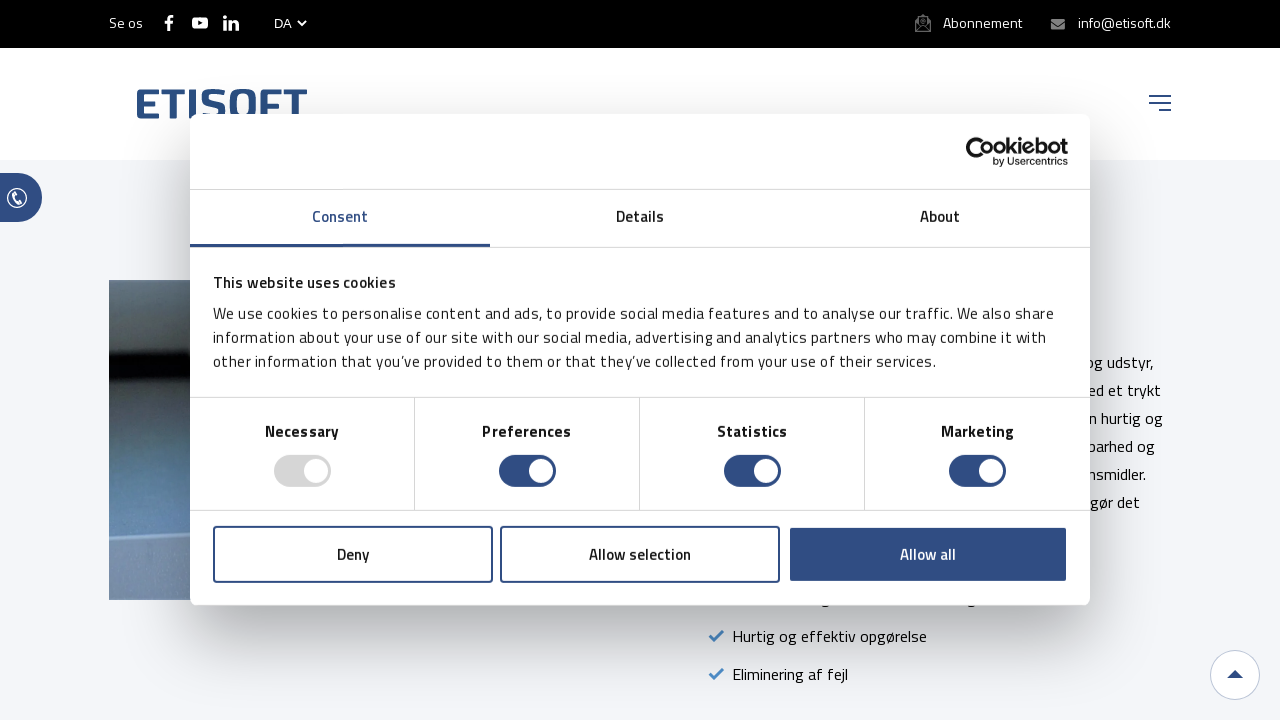

--- FILE ---
content_type: text/html; charset=UTF-8
request_url: https://etisoft.dk/pd/inventory-labels-3/
body_size: 21870
content:
<!doctype html>
<html lang="da-DK">

<head>
	<meta name="msvalidate.01" content="4DC4C749278400B5CD4618E375586875" />
	<meta charset="UTF-8" />
	<meta name="viewport" content="width=device-width, initial-scale=1" />
	<link rel="profile" href="https://gmpg.org/xfn/11" />
	<script src="https://etisoft.com.pl/wp-admin/admin-ajax.php?action=pll_xdata_check&#038;redirect=https%3A%2F%2Fetisoft.dk%2Fpd%2Finventory-labels-3%2F&#038;nonce=0cadd44c31" async></script><meta name='robots' content='index, follow, max-image-preview:large, max-snippet:-1, max-video-preview:-1' />
<link rel="alternate" href="https://etisoft.hu/pd/keszletcimkek-3/" hreflang="hu" />
<link rel="alternate" href="https://etisoft.sk/pd/inventory-labels-3/" hreflang="sk" />
<link rel="alternate" href="https://etisoft.dk/pd/inventory-labels-3/" hreflang="da" />

	<!-- This site is optimized with the Yoast SEO plugin v26.6 - https://yoast.com/wordpress/plugins/seo/ -->
	<title>Inventaretiketter - ETISOFT</title>
	<link rel="canonical" href="https://etisoft.dk/pd/inventory-labels-3/" />
	<meta property="og:locale" content="da_DK" />
	<meta property="og:locale:alternate" content="hu_HU" />
	<meta property="og:locale:alternate" content="sk_SK" />
	<meta property="og:type" content="article" />
	<meta property="og:title" content="Inventaretiketter - ETISOFT" />
	<meta property="og:description" content="Inventaretiketter bruges til mærkning af laboratorieudstyr og udstyr, der udgør anlægsaktiver. En selvklæbende inventar etiket med et trykt adgangsnummer gør det muligt at registrere aktiverne på en hurtig og effektiv [&hellip;]" />
	<meta property="og:url" content="https://etisoft.dk/pd/inventory-labels-3/" />
	<meta property="og:site_name" content="ETISOFT" />
	<meta property="article:modified_time" content="2022-01-11T11:00:04+00:00" />
	<meta property="og:image" content="https://etisoft.com.pl/wp-content/uploads/2020/12/etykiety-inwentarzowe.jpg" />
	<meta property="og:image:width" content="1503" />
	<meta property="og:image:height" content="846" />
	<meta property="og:image:type" content="image/jpeg" />
	<meta name="twitter:card" content="summary_large_image" />
	<meta name="twitter:label1" content="Estimeret læsetid" />
	<meta name="twitter:data1" content="1 minut" />
	<!-- / Yoast SEO plugin. -->


<link rel="alternate" title="oEmbed (JSON)" type="application/json+oembed" href="https://etisoft.dk/wp-json/oembed/1.0/embed?url=https%3A%2F%2Fetisoft.dk%2Fpd%2Finventory-labels-3%2F&#038;lang=da" />
<link rel="alternate" title="oEmbed (XML)" type="text/xml+oembed" href="https://etisoft.dk/wp-json/oembed/1.0/embed?url=https%3A%2F%2Fetisoft.dk%2Fpd%2Finventory-labels-3%2F&#038;format=xml&#038;lang=da" />
<style id='wp-img-auto-sizes-contain-inline-css'>
img:is([sizes=auto i],[sizes^="auto," i]){contain-intrinsic-size:3000px 1500px}
/*# sourceURL=wp-img-auto-sizes-contain-inline-css */
</style>
<style id='wp-block-library-inline-css'>
:root{--wp-block-synced-color:#7a00df;--wp-block-synced-color--rgb:122,0,223;--wp-bound-block-color:var(--wp-block-synced-color);--wp-editor-canvas-background:#ddd;--wp-admin-theme-color:#007cba;--wp-admin-theme-color--rgb:0,124,186;--wp-admin-theme-color-darker-10:#006ba1;--wp-admin-theme-color-darker-10--rgb:0,107,160.5;--wp-admin-theme-color-darker-20:#005a87;--wp-admin-theme-color-darker-20--rgb:0,90,135;--wp-admin-border-width-focus:2px}@media (min-resolution:192dpi){:root{--wp-admin-border-width-focus:1.5px}}.wp-element-button{cursor:pointer}:root .has-very-light-gray-background-color{background-color:#eee}:root .has-very-dark-gray-background-color{background-color:#313131}:root .has-very-light-gray-color{color:#eee}:root .has-very-dark-gray-color{color:#313131}:root .has-vivid-green-cyan-to-vivid-cyan-blue-gradient-background{background:linear-gradient(135deg,#00d084,#0693e3)}:root .has-purple-crush-gradient-background{background:linear-gradient(135deg,#34e2e4,#4721fb 50%,#ab1dfe)}:root .has-hazy-dawn-gradient-background{background:linear-gradient(135deg,#faaca8,#dad0ec)}:root .has-subdued-olive-gradient-background{background:linear-gradient(135deg,#fafae1,#67a671)}:root .has-atomic-cream-gradient-background{background:linear-gradient(135deg,#fdd79a,#004a59)}:root .has-nightshade-gradient-background{background:linear-gradient(135deg,#330968,#31cdcf)}:root .has-midnight-gradient-background{background:linear-gradient(135deg,#020381,#2874fc)}:root{--wp--preset--font-size--normal:16px;--wp--preset--font-size--huge:42px}.has-regular-font-size{font-size:1em}.has-larger-font-size{font-size:2.625em}.has-normal-font-size{font-size:var(--wp--preset--font-size--normal)}.has-huge-font-size{font-size:var(--wp--preset--font-size--huge)}.has-text-align-center{text-align:center}.has-text-align-left{text-align:left}.has-text-align-right{text-align:right}.has-fit-text{white-space:nowrap!important}#end-resizable-editor-section{display:none}.aligncenter{clear:both}.items-justified-left{justify-content:flex-start}.items-justified-center{justify-content:center}.items-justified-right{justify-content:flex-end}.items-justified-space-between{justify-content:space-between}.screen-reader-text{border:0;clip-path:inset(50%);height:1px;margin:-1px;overflow:hidden;padding:0;position:absolute;width:1px;word-wrap:normal!important}.screen-reader-text:focus{background-color:#ddd;clip-path:none;color:#444;display:block;font-size:1em;height:auto;left:5px;line-height:normal;padding:15px 23px 14px;text-decoration:none;top:5px;width:auto;z-index:100000}html :where(.has-border-color){border-style:solid}html :where([style*=border-top-color]){border-top-style:solid}html :where([style*=border-right-color]){border-right-style:solid}html :where([style*=border-bottom-color]){border-bottom-style:solid}html :where([style*=border-left-color]){border-left-style:solid}html :where([style*=border-width]){border-style:solid}html :where([style*=border-top-width]){border-top-style:solid}html :where([style*=border-right-width]){border-right-style:solid}html :where([style*=border-bottom-width]){border-bottom-style:solid}html :where([style*=border-left-width]){border-left-style:solid}html :where(img[class*=wp-image-]){height:auto;max-width:100%}:where(figure){margin:0 0 1em}html :where(.is-position-sticky){--wp-admin--admin-bar--position-offset:var(--wp-admin--admin-bar--height,0px)}@media screen and (max-width:600px){html :where(.is-position-sticky){--wp-admin--admin-bar--position-offset:0px}}

/*# sourceURL=wp-block-library-inline-css */
</style><style id='wp-block-heading-inline-css'>
h1:where(.wp-block-heading).has-background,h2:where(.wp-block-heading).has-background,h3:where(.wp-block-heading).has-background,h4:where(.wp-block-heading).has-background,h5:where(.wp-block-heading).has-background,h6:where(.wp-block-heading).has-background{padding:1.25em 2.375em}h1.has-text-align-left[style*=writing-mode]:where([style*=vertical-lr]),h1.has-text-align-right[style*=writing-mode]:where([style*=vertical-rl]),h2.has-text-align-left[style*=writing-mode]:where([style*=vertical-lr]),h2.has-text-align-right[style*=writing-mode]:where([style*=vertical-rl]),h3.has-text-align-left[style*=writing-mode]:where([style*=vertical-lr]),h3.has-text-align-right[style*=writing-mode]:where([style*=vertical-rl]),h4.has-text-align-left[style*=writing-mode]:where([style*=vertical-lr]),h4.has-text-align-right[style*=writing-mode]:where([style*=vertical-rl]),h5.has-text-align-left[style*=writing-mode]:where([style*=vertical-lr]),h5.has-text-align-right[style*=writing-mode]:where([style*=vertical-rl]),h6.has-text-align-left[style*=writing-mode]:where([style*=vertical-lr]),h6.has-text-align-right[style*=writing-mode]:where([style*=vertical-rl]){rotate:180deg}
/*# sourceURL=https://etisoft.dk/wp-includes/blocks/heading/style.min.css */
</style>
<style id='wp-block-paragraph-inline-css'>
.is-small-text{font-size:.875em}.is-regular-text{font-size:1em}.is-large-text{font-size:2.25em}.is-larger-text{font-size:3em}.has-drop-cap:not(:focus):first-letter{float:left;font-size:8.4em;font-style:normal;font-weight:100;line-height:.68;margin:.05em .1em 0 0;text-transform:uppercase}body.rtl .has-drop-cap:not(:focus):first-letter{float:none;margin-left:.1em}p.has-drop-cap.has-background{overflow:hidden}:root :where(p.has-background){padding:1.25em 2.375em}:where(p.has-text-color:not(.has-link-color)) a{color:inherit}p.has-text-align-left[style*="writing-mode:vertical-lr"],p.has-text-align-right[style*="writing-mode:vertical-rl"]{rotate:180deg}
/*# sourceURL=https://etisoft.dk/wp-includes/blocks/paragraph/style.min.css */
</style>
<style id='global-styles-inline-css'>
:root{--wp--preset--aspect-ratio--square: 1;--wp--preset--aspect-ratio--4-3: 4/3;--wp--preset--aspect-ratio--3-4: 3/4;--wp--preset--aspect-ratio--3-2: 3/2;--wp--preset--aspect-ratio--2-3: 2/3;--wp--preset--aspect-ratio--16-9: 16/9;--wp--preset--aspect-ratio--9-16: 9/16;--wp--preset--color--black: #000000;--wp--preset--color--cyan-bluish-gray: #abb8c3;--wp--preset--color--white: #ffffff;--wp--preset--color--pale-pink: #f78da7;--wp--preset--color--vivid-red: #cf2e2e;--wp--preset--color--luminous-vivid-orange: #ff6900;--wp--preset--color--luminous-vivid-amber: #fcb900;--wp--preset--color--light-green-cyan: #7bdcb5;--wp--preset--color--vivid-green-cyan: #00d084;--wp--preset--color--pale-cyan-blue: #8ed1fc;--wp--preset--color--vivid-cyan-blue: #0693e3;--wp--preset--color--vivid-purple: #9b51e0;--wp--preset--gradient--vivid-cyan-blue-to-vivid-purple: linear-gradient(135deg,rgb(6,147,227) 0%,rgb(155,81,224) 100%);--wp--preset--gradient--light-green-cyan-to-vivid-green-cyan: linear-gradient(135deg,rgb(122,220,180) 0%,rgb(0,208,130) 100%);--wp--preset--gradient--luminous-vivid-amber-to-luminous-vivid-orange: linear-gradient(135deg,rgb(252,185,0) 0%,rgb(255,105,0) 100%);--wp--preset--gradient--luminous-vivid-orange-to-vivid-red: linear-gradient(135deg,rgb(255,105,0) 0%,rgb(207,46,46) 100%);--wp--preset--gradient--very-light-gray-to-cyan-bluish-gray: linear-gradient(135deg,rgb(238,238,238) 0%,rgb(169,184,195) 100%);--wp--preset--gradient--cool-to-warm-spectrum: linear-gradient(135deg,rgb(74,234,220) 0%,rgb(151,120,209) 20%,rgb(207,42,186) 40%,rgb(238,44,130) 60%,rgb(251,105,98) 80%,rgb(254,248,76) 100%);--wp--preset--gradient--blush-light-purple: linear-gradient(135deg,rgb(255,206,236) 0%,rgb(152,150,240) 100%);--wp--preset--gradient--blush-bordeaux: linear-gradient(135deg,rgb(254,205,165) 0%,rgb(254,45,45) 50%,rgb(107,0,62) 100%);--wp--preset--gradient--luminous-dusk: linear-gradient(135deg,rgb(255,203,112) 0%,rgb(199,81,192) 50%,rgb(65,88,208) 100%);--wp--preset--gradient--pale-ocean: linear-gradient(135deg,rgb(255,245,203) 0%,rgb(182,227,212) 50%,rgb(51,167,181) 100%);--wp--preset--gradient--electric-grass: linear-gradient(135deg,rgb(202,248,128) 0%,rgb(113,206,126) 100%);--wp--preset--gradient--midnight: linear-gradient(135deg,rgb(2,3,129) 0%,rgb(40,116,252) 100%);--wp--preset--font-size--small: 19.5px;--wp--preset--font-size--medium: 20px;--wp--preset--font-size--large: 36.5px;--wp--preset--font-size--x-large: 42px;--wp--preset--font-size--normal: 22px;--wp--preset--font-size--huge: 49.5px;--wp--preset--spacing--20: 0.44rem;--wp--preset--spacing--30: 0.67rem;--wp--preset--spacing--40: 1rem;--wp--preset--spacing--50: 1.5rem;--wp--preset--spacing--60: 2.25rem;--wp--preset--spacing--70: 3.38rem;--wp--preset--spacing--80: 5.06rem;--wp--preset--shadow--natural: 6px 6px 9px rgba(0, 0, 0, 0.2);--wp--preset--shadow--deep: 12px 12px 50px rgba(0, 0, 0, 0.4);--wp--preset--shadow--sharp: 6px 6px 0px rgba(0, 0, 0, 0.2);--wp--preset--shadow--outlined: 6px 6px 0px -3px rgb(255, 255, 255), 6px 6px rgb(0, 0, 0);--wp--preset--shadow--crisp: 6px 6px 0px rgb(0, 0, 0);}:where(.is-layout-flex){gap: 0.5em;}:where(.is-layout-grid){gap: 0.5em;}body .is-layout-flex{display: flex;}.is-layout-flex{flex-wrap: wrap;align-items: center;}.is-layout-flex > :is(*, div){margin: 0;}body .is-layout-grid{display: grid;}.is-layout-grid > :is(*, div){margin: 0;}:where(.wp-block-columns.is-layout-flex){gap: 2em;}:where(.wp-block-columns.is-layout-grid){gap: 2em;}:where(.wp-block-post-template.is-layout-flex){gap: 1.25em;}:where(.wp-block-post-template.is-layout-grid){gap: 1.25em;}.has-black-color{color: var(--wp--preset--color--black) !important;}.has-cyan-bluish-gray-color{color: var(--wp--preset--color--cyan-bluish-gray) !important;}.has-white-color{color: var(--wp--preset--color--white) !important;}.has-pale-pink-color{color: var(--wp--preset--color--pale-pink) !important;}.has-vivid-red-color{color: var(--wp--preset--color--vivid-red) !important;}.has-luminous-vivid-orange-color{color: var(--wp--preset--color--luminous-vivid-orange) !important;}.has-luminous-vivid-amber-color{color: var(--wp--preset--color--luminous-vivid-amber) !important;}.has-light-green-cyan-color{color: var(--wp--preset--color--light-green-cyan) !important;}.has-vivid-green-cyan-color{color: var(--wp--preset--color--vivid-green-cyan) !important;}.has-pale-cyan-blue-color{color: var(--wp--preset--color--pale-cyan-blue) !important;}.has-vivid-cyan-blue-color{color: var(--wp--preset--color--vivid-cyan-blue) !important;}.has-vivid-purple-color{color: var(--wp--preset--color--vivid-purple) !important;}.has-black-background-color{background-color: var(--wp--preset--color--black) !important;}.has-cyan-bluish-gray-background-color{background-color: var(--wp--preset--color--cyan-bluish-gray) !important;}.has-white-background-color{background-color: var(--wp--preset--color--white) !important;}.has-pale-pink-background-color{background-color: var(--wp--preset--color--pale-pink) !important;}.has-vivid-red-background-color{background-color: var(--wp--preset--color--vivid-red) !important;}.has-luminous-vivid-orange-background-color{background-color: var(--wp--preset--color--luminous-vivid-orange) !important;}.has-luminous-vivid-amber-background-color{background-color: var(--wp--preset--color--luminous-vivid-amber) !important;}.has-light-green-cyan-background-color{background-color: var(--wp--preset--color--light-green-cyan) !important;}.has-vivid-green-cyan-background-color{background-color: var(--wp--preset--color--vivid-green-cyan) !important;}.has-pale-cyan-blue-background-color{background-color: var(--wp--preset--color--pale-cyan-blue) !important;}.has-vivid-cyan-blue-background-color{background-color: var(--wp--preset--color--vivid-cyan-blue) !important;}.has-vivid-purple-background-color{background-color: var(--wp--preset--color--vivid-purple) !important;}.has-black-border-color{border-color: var(--wp--preset--color--black) !important;}.has-cyan-bluish-gray-border-color{border-color: var(--wp--preset--color--cyan-bluish-gray) !important;}.has-white-border-color{border-color: var(--wp--preset--color--white) !important;}.has-pale-pink-border-color{border-color: var(--wp--preset--color--pale-pink) !important;}.has-vivid-red-border-color{border-color: var(--wp--preset--color--vivid-red) !important;}.has-luminous-vivid-orange-border-color{border-color: var(--wp--preset--color--luminous-vivid-orange) !important;}.has-luminous-vivid-amber-border-color{border-color: var(--wp--preset--color--luminous-vivid-amber) !important;}.has-light-green-cyan-border-color{border-color: var(--wp--preset--color--light-green-cyan) !important;}.has-vivid-green-cyan-border-color{border-color: var(--wp--preset--color--vivid-green-cyan) !important;}.has-pale-cyan-blue-border-color{border-color: var(--wp--preset--color--pale-cyan-blue) !important;}.has-vivid-cyan-blue-border-color{border-color: var(--wp--preset--color--vivid-cyan-blue) !important;}.has-vivid-purple-border-color{border-color: var(--wp--preset--color--vivid-purple) !important;}.has-vivid-cyan-blue-to-vivid-purple-gradient-background{background: var(--wp--preset--gradient--vivid-cyan-blue-to-vivid-purple) !important;}.has-light-green-cyan-to-vivid-green-cyan-gradient-background{background: var(--wp--preset--gradient--light-green-cyan-to-vivid-green-cyan) !important;}.has-luminous-vivid-amber-to-luminous-vivid-orange-gradient-background{background: var(--wp--preset--gradient--luminous-vivid-amber-to-luminous-vivid-orange) !important;}.has-luminous-vivid-orange-to-vivid-red-gradient-background{background: var(--wp--preset--gradient--luminous-vivid-orange-to-vivid-red) !important;}.has-very-light-gray-to-cyan-bluish-gray-gradient-background{background: var(--wp--preset--gradient--very-light-gray-to-cyan-bluish-gray) !important;}.has-cool-to-warm-spectrum-gradient-background{background: var(--wp--preset--gradient--cool-to-warm-spectrum) !important;}.has-blush-light-purple-gradient-background{background: var(--wp--preset--gradient--blush-light-purple) !important;}.has-blush-bordeaux-gradient-background{background: var(--wp--preset--gradient--blush-bordeaux) !important;}.has-luminous-dusk-gradient-background{background: var(--wp--preset--gradient--luminous-dusk) !important;}.has-pale-ocean-gradient-background{background: var(--wp--preset--gradient--pale-ocean) !important;}.has-electric-grass-gradient-background{background: var(--wp--preset--gradient--electric-grass) !important;}.has-midnight-gradient-background{background: var(--wp--preset--gradient--midnight) !important;}.has-small-font-size{font-size: var(--wp--preset--font-size--small) !important;}.has-medium-font-size{font-size: var(--wp--preset--font-size--medium) !important;}.has-large-font-size{font-size: var(--wp--preset--font-size--large) !important;}.has-x-large-font-size{font-size: var(--wp--preset--font-size--x-large) !important;}
/*# sourceURL=global-styles-inline-css */
</style>

<style id='classic-theme-styles-inline-css'>
/*! This file is auto-generated */
.wp-block-button__link{color:#fff;background-color:#32373c;border-radius:9999px;box-shadow:none;text-decoration:none;padding:calc(.667em + 2px) calc(1.333em + 2px);font-size:1.125em}.wp-block-file__button{background:#32373c;color:#fff;text-decoration:none}
/*# sourceURL=/wp-includes/css/classic-themes.min.css */
</style>
<link rel='stylesheet' id='wpo_min-header-0-css' href='https://etisoft.com.pl/wp-content/cache/wpo-minify/1767775362/assets/wpo-minify-header-973035c8.min.css' media='all' />
<script src="https://etisoft.com.pl/wp-content/cache/wpo-minify/1767775362/assets/wpo-minify-header-7aeb0e3e.min.js" id="wpo_min-header-0-js"></script>
<link rel="https://api.w.org/" href="https://etisoft.dk/wp-json/" /><link rel="alternate" title="JSON" type="application/json" href="https://etisoft.dk/wp-json/wp/v2/pd/7418" /><link rel="EditURI" type="application/rsd+xml" title="RSD" href="https://etisoft.dk/xmlrpc.php?rsd" />
<script>document.createElement( "picture" );if(!window.HTMLPictureElement && document.addEventListener) {window.addEventListener("DOMContentLoaded", function() {var s = document.createElement("script");s.src = "https://etisoft.dk/wp-content/plugins/webp-express/js/picturefill.min.js";document.body.appendChild(s);});}</script>
<!-- Schema & Structured Data For WP v1.54 - -->
<script type="application/ld+json" class="saswp-schema-markup-output">
[{"@context":"https:\/\/schema.org\/","@graph":[{"@context":"https:\/\/schema.org\/","@type":"SiteNavigationElement","@id":"https:\/\/etisoft.com.pl\/#serwis","name":"Serwis","url":"https:\/\/etisoft.com.pl\/serwis\/"},{"@context":"https:\/\/schema.org\/","@type":"SiteNavigationElement","@id":"https:\/\/etisoft.com.pl\/#aktualnosci","name":"Aktualno\u015bci","url":"https:\/\/etisoft.com.pl\/aktualnosci\/"},{"@context":"https:\/\/schema.org\/","@type":"SiteNavigationElement","@id":"https:\/\/etisoft.com.pl\/#blog","name":"Blog","url":"https:\/\/etisoft.com.pl\/etiside\/"},{"@context":"https:\/\/schema.org\/","@type":"SiteNavigationElement","@id":"https:\/\/etisoft.com.pl\/#kariera","name":"Kariera","url":"https:\/\/etisoft.com.pl\/kariera\/"},{"@context":"https:\/\/schema.org\/","@type":"SiteNavigationElement","@id":"https:\/\/etisoft.com.pl\/#kontakt","name":"Kontakt","url":"https:\/\/etisoft.com.pl\/kontakt\/"}]}]
</script>

		<style id="wp-custom-css">
			#newsletter .fresh-newsletter iframe{
	display: none;
}

/* 1. Ustawienia bazowe: ukrywamy ptaszka */
.form-embedBody .ml-form-checkboxRow .label-description {
  position: relative;
  padding-left: 28px; /* zostaw miejsce na pseudo-element */
}

.form-embedBody .ml-form-checkboxRow .label-description::after {
  content: "✓";
  position: absolute;
  left: 0;
  top: 50%;
  transform: translateY(-50%) scale(0);
  font-size: 16px;
  color: #4caf50;            /* kolor znaczka */
  transition: transform 0.2s ease-in-out, opacity 0.2s ease-in-out;
  opacity: 0;
}

/* 2. Po zaznaczeniu checkboxa: skalujemy i pojawiamy ptaszka */
.form-embedBody .ml-form-checkboxRow
  input[type="checkbox"]:checked
  ~ .label-description::after
{
  transform: translateY(-50%) scale(1);
  opacity: 1;
}

body #mlb2-28351972.ml-form-embedContainer .ml-form-embedWrapper .ml-form-embedBody .ml-form-checkboxRow .label-description::after {
	width: 2rem !important;
	height: 2rem !important;
	left: -1.7rem !important;
	top: -2px !important;
}



.faq-question
{
	flex-direction: column;
	align-items: flex-start;
}

.faq-question .faq-a{
	margin-top: 0;
	font-weight: 400;
}

html, body { overflow-x: hidden; }
		</style>
			<link href="https://fonts.googleapis.com/css2?family=Titillium+Web:wght@400;600&display=swap" rel="stylesheet">
	<meta name="format-detection" content="telephone=no">
	<link rel="shortcut icon" href="/favicon.ico" type="image/x-icon">
	<link rel="icon" href="/favicon.ico" type="image/x-icon">
	<script id="Cookiebot" src="https://consent.cookiebot.com/uc.js" data-cbid="65746687-61ea-4394-a886-0378b4ea4cb4" data-blockingmode="auto" type="text/javascript"></script>
	<link rel="stylesheet" type="text/css" href="//cdn.jsdelivr.net/npm/slick-carousel@1.8.1/slick/slick.css" />
	<script type="text/javascript" src="//cdn.jsdelivr.net/npm/slick-carousel@1.8.1/slick/slick.min.js"></script>
	<meta name="google-site-verification" content="RhM1OxHOygx5Cdg-k9beaupoTi4VEEPwESKc3ydp9Q8" />
	<meta name="google-site-verification" content="2dhtYCqNBefWlD-GsgWPPezNFRgO6Q5tEmNCBa4w9V8" />
	<meta name="google-site-verification" content="ReNGQoIwKsB1Xvt3jp42awYmdd8c1AP8LcGmVBqnIRc" />
	<meta name="google-site-verification" content="fHqccYm-DetDyZs-00MkgBwNknFlCmyJJlMvW1S3wAs" />
	<script src="https://unpkg.com/@popperjs/core@2"></script>
	<script src="https://unpkg.com/tippy.js@6"></script>
	<!-- Google Tag Manager -->
	<script>
		(function(w, d, s, l, i) {
			w[l] = w[l] || [];
			w[l].push({
				'gtm.start': new Date().getTime(),
				event: 'gtm.js'
			});
			var f = d.getElementsByTagName(s)[0],
				j = d.createElement(s),
				dl = l != 'dataLayer' ? '&l=' + l : '';
			j.async = true;

			j.src =
				'https://www.googletagmanager.com/gtm.js?id=' + i + dl;
			f.parentNode.insertBefore(j, f);
			// Usunięta linia: gtag('set', 'url_passthrough', false);
		})(window, document, 'script', 'dataLayer', 'GTM-P9338BV');
	</script>
	<!-- End Google Tag Manager -->

	<!-- Google Analytics -->
	<script>
		window.dataLayer = window.dataLayer || [];

		function gtag() {
			dataLayer.push(arguments);
		}
		gtag('js', new Date());
		gtag('config', 'GA_MEASUREMENT_ID'); // Zastąp GA_MEASUREMENT_ID swoim ID
		gtag('set', 'url_passthrough', false); // Teraz możesz bezpiecznie użyć tej funkcji
	</script>
	<!-- End Google Analytics -->

	<meta name="google-site-verification" content="aq9wSieAQ2XtMK2WVAHdZJD7M1niJLGebfUjhsNSsmU" />
	<meta name="google-site-verification" content="bdY5r_2Aje_1c7IjmWIy7b2gDg_lmX0_5SbCyTTzEGI" />
	<meta name="google-site-verification" content="ktWNkoKUGll5HNvAos4G2c-Ne5uP32vAwHQkOgvUyD8" />

	<!-- <style>
		body [lang="cs-CZ"] {
			display: none
		}
	</style> -->

</head>

<body data-rsssl=1 class="wp-singular pd-template-default single single-pd postid-7418 wp-theme-etisoft btf-archive">
	<!-- Google Tag Manager (noscript) -->
	<noscript><iframe src="https://www.googletagmanager.com/ns.html?id=GTM-P9338BV"
			height="0" width="0" style="display:none;visibility:hidden"></iframe></noscript>
	<!-- End Google Tag Manager (noscript) -->
	<script>
		if (isIE()) {
			setTimeout("document.location='https://support.microsoft.com/pl-pl/office/witryna-internetowa-kt%c3%b3r%c4%85-pr%c3%b3bujesz-uzyska%c4%87-nie-dzia%c5%82a-przy-u%c5%bcyciu-programu-internet-explorer-8f5fc675-cd47-414c-9535-12821ddfc554?ui=pl-pl&rs=pl-pl&ad=pl';", 200);
			window.location = 'microsoft-edge:' + window.location.href;
		}

		function isIE() {
			ua = navigator.userAgent;
			var is_ie = ua.indexOf("MSIE ") > -1 || ua.indexOf("Trident/") > -1;
			return is_ie;
		}
	</script>


		<div id="page" class="site">

		<header id="masthead" class="site-header">

			<div id="top-bar">
				<div class="cnt">
					<span class="topbar_left">
						<div class="si-container">
	 <span class="social-title">Se os</span>
	 <a href="https://www.facebook.com/EtisoftPolska/"><svg width="33" height="64" data-name="facebook" xmlns="http://www.w3.org/2000/svg" viewBox="0 0 33.24 64">
	    <title>facebook icon</title>
	    <path data-name="icon" d="M21.57,64V34.81h9.8l1.47-11.38H21.57V16.17c0-3.3.92-5.54,5.64-5.54h6V.45A80.21,80.21,0,0,0,24.46,0C15.77,0,9.82,5.3,9.82,15v8.39H0V34.81H9.82V64Z" style="fill:#ffffff"></path>
	</svg></a>

<!--	<a href="https://twitter.com/etisoft"><svg width="77" height="64" data-name="twitter" xmlns="http://www.w3.org/2000/svg" viewBox="0 0 77 64">
	    <title>twitter icon</title>
	    <path data-name="icon" d="M75.79,7.49a31.22,31.22,0,0,1-5.31,1.77,16.15,16.15,0,0,0,4.37-7h0c.21-.73-.63-1.46-1.25-1h0a32.52,32.52,0,0,1-8.12,3.33c-.21,0-.31.1-.52.1a2.47,2.47,0,0,1-1.45-.52A16.58,16.58,0,0,0,52.47,0a18.82,18.82,0,0,0-5.3.83A16,16,0,0,0,36.34,12.38a17.65,17.65,0,0,0-.41,6.14,1,1,0,0,1-.11.42.81.81,0,0,1-.41.21H35.3a44,44,0,0,1-30-16h0a.87.87,0,0,0-1.45.11h0a16.62,16.62,0,0,0-2.29,8.32,16.44,16.44,0,0,0,5,11.86,13.8,13.8,0,0,1-3.64-1.35h0a.83.83,0,0,0-1.25.73h0a16.67,16.67,0,0,0,9.68,15.3h-.31a13.36,13.36,0,0,1-2.81-.31h0a1,1,0,0,0-1,1.14h0A16.65,16.65,0,0,0,20.32,50.26,30.54,30.54,0,0,1,3.15,55.47H1.27A1.32,1.32,0,0,0,0,56.4a1.39,1.39,0,0,0,.62,1.46A45.46,45.46,0,0,0,23.54,64a45.2,45.2,0,0,0,19.57-4.16A43.72,43.72,0,0,0,57.47,49.12a46.59,46.59,0,0,0,8.74-14.67,45.51,45.51,0,0,0,3-16v-.21a2.94,2.94,0,0,1,1-2.18,29.39,29.39,0,0,0,6.56-7.29h0a.83.83,0,0,0-1-1.25Z" transform="translate(0)" style="fill:#ffffff"></path>
	</svg></a>
-->
	<a href="https://www.youtube.com/channel/UCRQskXMPtcfATnVCu6bpUVQ"><svg width="91" height="64" data-name="youtube" xmlns="http://www.w3.org/2000/svg" viewBox="0 0 90.98 64">
	    <title>youtube icon</title>
	    <g data-name="icon">
	        <path d="M90.07,13.81s-.89-6.27-3.61-9C83,1.15,79.12,1.13,77.34.92,64.61,0,45.51,0,45.51,0h0S26.37,0,13.64.92c-1.78.21-5.66.23-9.12,3.85-2.72,2.77-3.61,9-3.61,9A137.24,137.24,0,0,0,0,28.53v6.9A137.54,137.54,0,0,0,.91,50.16s.89,6.27,3.61,9c3.47,3.63,8,3.51,10,3.89,7.28.7,30.94.92,30.94.92s19.12,0,31.85-1c1.78-.22,5.66-.23,9.12-3.86,2.72-2.76,3.61-9,3.61-9A137.79,137.79,0,0,0,91,35.43v-6.9A137.24,137.24,0,0,0,90.07,13.81Zm-54,30V18.23L60.68,31.06Z" style="fill:#ffffff"></path>
	    </g>
	</svg></a>

	<a href="https://www.linkedin.com/organization-guest/company/etisoft-sp-z-o-o-"><svg width="67" height="64" data-name="linkedin" xmlns="http://www.w3.org/2000/svg" viewBox="0 0 66.97 64">
	    <title>linkedin icon</title>
	    <path data-name="icon" d="M0,7.43A7,7,0,0,1,2.26,2.1,8.31,8.31,0,0,1,8.15,0,8,8,0,0,1,13.9,2.07a7.27,7.27,0,0,1,2.26,5.56A6.79,6.79,0,0,1,14,12.8,8.3,8.3,0,0,1,8,14.93H8A7.9,7.9,0,0,1,2.2,12.8,7.15,7.15,0,0,1,0,7.43ZM.84,64V20.82H15.19V64Zm22.3,0H37.49V39.89A9.35,9.35,0,0,1,38,36.4a9.39,9.39,0,0,1,2.75-3.72,7,7,0,0,1,4.62-1.52q7.24,0,7.24,9.76V64H67V39.24q0-9.57-4.52-14.51a15.43,15.43,0,0,0-12-4.95,14.68,14.68,0,0,0-13,7.18v.13h-.06l.06-.13V20.82H23.14q.13,2.07.13,12.86T23.14,64Z" style="fill:#ffffff"></path>
	</svg></a>
</div>						<select name="lang_choice_1" id="lang_choice_1" class="pll-switcher-select">
	<option value="https://etisoft.com.pl/" lang="pl-PL" data-lang="{&quot;id&quot;:0,&quot;name&quot;:&quot;pl&quot;,&quot;slug&quot;:&quot;pl&quot;,&quot;dir&quot;:0}">pl</option>
	<option value="https://etisoft.eu/" lang="en-GB" data-lang="{&quot;id&quot;:0,&quot;name&quot;:&quot;en&quot;,&quot;slug&quot;:&quot;en&quot;,&quot;dir&quot;:0}">en</option>
	<option value="https://etisoft.hu/pd/keszletcimkek-3/" lang="hu-HU" data-lang="{&quot;id&quot;:0,&quot;name&quot;:&quot;hu&quot;,&quot;slug&quot;:&quot;hu&quot;,&quot;dir&quot;:0}">hu</option>
	<option value="https://etisoft.sk/pd/inventory-labels-3/" lang="sk-SK" data-lang="{&quot;id&quot;:0,&quot;name&quot;:&quot;sk&quot;,&quot;slug&quot;:&quot;sk&quot;,&quot;dir&quot;:0}">sk</option>
	<option value="https://etisoft.com.ua/" lang="uk" data-lang="{&quot;id&quot;:0,&quot;name&quot;:&quot;uk&quot;,&quot;slug&quot;:&quot;uk&quot;,&quot;dir&quot;:0}">ua</option>
	<option value="https://etisoft.dk/pd/inventory-labels-3/" lang="da-DK" selected='selected' data-lang="{&quot;id&quot;:0,&quot;name&quot;:&quot;da&quot;,&quot;slug&quot;:&quot;da&quot;,&quot;dir&quot;:0}">da</option>
	<option value="https://etisoft.de/" lang="de-DE" data-lang="{&quot;id&quot;:0,&quot;name&quot;:&quot;de&quot;,&quot;slug&quot;:&quot;de&quot;,&quot;dir&quot;:0}">de</option>
	<option value="https://etisoft.cz/" lang="cs-CZ" data-lang="{&quot;id&quot;:0,&quot;name&quot;:&quot;cs&quot;,&quot;slug&quot;:&quot;cs&quot;,&quot;dir&quot;:0}">cs</option>

</select>
<script>
					document.getElementById( "lang_choice_1" ).addEventListener( "change", function ( event ) { location.href = event.currentTarget.value; } )
				</script>					</span>
					<span class="topbar_right">
																		<a href="#newsletter" class="ico-newsletter">Abonnement</a>
						<a href="mailto:info@etisoft.dk" id="mailtop" class="ico-mail-dark">info@etisoft.dk</a>
					</span>
				</div>
			</div>

			<div id="masthead-content">
				<div class="cnt">

											<nav class="main-navigation main-navigation-left">
							<div class="menu-menu-glowne-dk-lewa-strona-container"><ul id="menu-menu-glowne-dk-lewa-strona" class="main-menu-left"><li id="menu-item-7734" class="search-icon menu-item menu-item-type-post_type menu-item-object-page menu-item-7734"><a href="https://etisoft.dk/search/">Søgning</a></li>
<li id="menu-item-7735" class="menu-item menu-item-type-post_type menu-item-object-page menu-item-7735"><a href="https://etisoft.dk/om-os/">Om os</a></li>
<li id="menu-item-7736" class="menu-item menu-item-type-post_type menu-item-object-page menu-item-7736"><a href="https://etisoft.dk/applikationer/">Applikationer</a></li>
<li id="menu-item-7737" class="menu-item menu-item-type-post_type menu-item-object-page menu-item-7737"><a href="https://etisoft.dk/produkter/">Produkter</a></li>
<li id="menu-item-7738" class="menu-item menu-item-type-post_type menu-item-object-page menu-item-7738"><a href="https://etisoft.dk/forretning/">Forretning</a></li>
</ul></div>						</nav>
					
											<p class="site-title"><a href="https://etisoft.dk/" rel="home"><span class="sr-text">ETISOFT</span></a></p>
					
											<nav class="main-navigation main-navigation-right">
							<div class="menu-menu-glowne-dk-prawa-strona-container"><ul id="menu-menu-glowne-dk-prawa-strona" class="main-menu-right"><li id="menu-item-7739" class="menu-item menu-item-type-post_type menu-item-object-page menu-item-7739"><a href="https://etisoft.dk/service/">Service</a></li>
<li id="menu-item-7740" class="menu-item menu-item-type-post_type menu-item-object-page menu-item-7740"><a href="https://etisoft.dk/nyheder/">Nyheder</a></li>
<li id="menu-item-7741" class="menu-item menu-item-type-post_type_archive menu-item-object-etiside menu-item-7741"><a href="https://etisoft.dk/etiside/">Blog</a></li>
<li id="menu-item-7742" class="menu-item menu-item-type-post_type menu-item-object-page menu-item-7742"><a href="https://etisoft.dk/karriere/">Karriere</a></li>
<li id="menu-item-23319" class="menu-item menu-item-type-post_type menu-item-object-branches menu-item-23319"><a href="https://etisoft.dk/branch/denmark/">Kontakt</a></li>
</ul></div>						</nav>
					
					<button id="hamburger_menu" class="icon-hamburger"></button>
					<script>
						(function($) {
							$(function() {
								$('#hamburger_menu').click(function() {
									$('#masthead-content').toggleClass('menu-open');
								});
							})
						})
						(jQuery);
					</script>

				</div><!-- .site-branding -->

		</header><!-- #masthead -->

		<div id="content" class="site-content">
	<div id="primary" class="content-area">
		<main id="main" class="site-main">

			<div class="bg-1">
				<div class="pd-section cnt">
					
<article id="post-7418" class="post-7418 pd type-pd status-publish has-post-thumbnail hentry pc-en-labels-and-markings pu-priamo-k-produktu pi-en-tissue-and-cell-banks">
	<div class="pd-item">

		<div class="pd-aside">
			<div class="pd-gallery">
									<div class="pd-image"><picture><source srcset="https://etisoft.dk/wp-content/webp-express/webp-images/uploads/2020/12/etykiety-inwentarzowe.jpg.webp 1503w, https://etisoft.dk/wp-content/webp-express/webp-images/uploads/2020/12/etykiety-inwentarzowe-760x428.jpg.webp 760w, https://etisoft.dk/wp-content/webp-express/webp-images/uploads/2020/12/etykiety-inwentarzowe-300x169.jpg.webp 300w, https://etisoft.dk/wp-content/webp-express/webp-images/uploads/2020/12/etykiety-inwentarzowe-768x432.jpg.webp 768w, https://etisoft.dk/wp-content/webp-express/webp-images/uploads/2020/12/etykiety-inwentarzowe-1024x576.jpg.webp 1024w, https://etisoft.dk/wp-content/webp-express/webp-images/uploads/2020/12/etykiety-inwentarzowe-400x225.jpg.webp 400w" sizes="(max-width: 1503px) 100vw, 1503px" type="image/webp"><img width="1503" height="846" src="https://etisoft.dk/wp-content/uploads/2020/12/etykiety-inwentarzowe.jpg" class="attachment-post-thumbnail size-post-thumbnail wp-post-image webpexpress-processed" alt="" decoding="async" fetchpriority="high" srcset="https://etisoft.dk/wp-content/uploads/2020/12/etykiety-inwentarzowe.jpg 1503w, https://etisoft.dk/wp-content/uploads/2020/12/etykiety-inwentarzowe-760x428.jpg 760w, https://etisoft.dk/wp-content/uploads/2020/12/etykiety-inwentarzowe-300x169.jpg 300w, https://etisoft.dk/wp-content/uploads/2020/12/etykiety-inwentarzowe-768x432.jpg 768w, https://etisoft.dk/wp-content/uploads/2020/12/etykiety-inwentarzowe-1024x576.jpg 1024w, https://etisoft.dk/wp-content/uploads/2020/12/etykiety-inwentarzowe-400x225.jpg 400w" sizes="(max-width: 1503px) 100vw, 1503px" loading="eager"></picture></div>
											</div>

			
					</div>

		<div class="pd-content">

			<header class="entry-header">
														<h1 class="entry-title style-h2">Inventaretiketter</h1>								</header>

			<div class="pd-desctiption">
				<p id="tw-target-text" class="tw-data-text tw-text-large tw-ta" dir="ltr" data-placeholder="Oversættelse"><span class="Y2IQFc" lang="da">Inventaretiketter bruges til mærkning af laboratorieudstyr og udstyr, der udgør anlægsaktiver. En selvklæbende inventar etiket med et trykt adgangsnummer gør det muligt at registrere aktiverne på en hurtig og effektiv måde. etiketterne er kendetegnet ved langtidsholdbarhed og modstandsdygtighed over for vask ved brug af desinfektionsmidler. Den korrekte sammensætning af etiketten og klæbemidlet gør det umuligt at aftage og påsætte etiketten på et andet sted.</span></p>
<ul>
<li>Holdbarhed og æstetik af markeringerne</li>
<li>Hurtig og effektiv opgørelse</li>
<li>Eliminering af fejl</li>
</ul>

				
			</div>

			
									<div class="pd-application">
						<p>Egenskaber</p>
						<div class="pd-icons">
							<img src="https://etisoft.dk/wp-content/themes/etisoft/img/pd_icons/wlasnosci-permanent.svg" alt="wlasnosci-permanent"><img src="https://etisoft.dk/wp-content/themes/etisoft/img/pd_icons/odpornosc-abrasion_2.svg" alt="odpornosc-abrasion_2"><img src="https://etisoft.dk/wp-content/themes/etisoft/img/pd_icons/odpornosc-chemicals.svg" alt="odpornosc-chemicals"><img src="https://etisoft.dk/wp-content/themes/etisoft/img/pd_icons/odpornosc-minus_30.svg" alt="odpornosc-minus_30"><img src="https://etisoft.dk/wp-content/themes/etisoft/img/pd_icons/odpornosc-plus_30.svg" alt="odpornosc-plus_30"><img src="https://etisoft.dk/wp-content/themes/etisoft/img/pd_icons/material-foil.svg" alt="material-foil"><img src="https://etisoft.dk/wp-content/themes/etisoft/img/pd_icons/odpornosc-uv_humidity.svg" alt="odpornosc-uv_humidity"><img src="https://etisoft.dk/wp-content/themes/etisoft/img/pd_icons/kodowanie-2d.svg" alt="kodowanie-2d"><img src="https://etisoft.dk/wp-content/themes/etisoft/img/pd_icons/kodowanie-kreskowe.svg" alt="kodowanie-kreskowe"><img src="https://etisoft.dk/wp-content/themes/etisoft/img/pd_icons/technologia-tt.svg" alt="technologia-tt"><img src="https://etisoft.dk/wp-content/themes/etisoft/img/pd_icons/druk-mono.svg" alt="druk-mono">						</div>
					</div>
				
			
			
			<a href="https://etisoft.dk/forespoergsel/" class="btn btn-readmore">Forespørgsel</a>

			
		</div>

	</div>

</article><!-- #post-7418 -->

 <!--koniec warunku z opisem dodatkowym-->				</div>
			</div>

			
	<section class="cnt reated-articles-outer">
		<h2 class="style-h2">Få mere at vide om dette produkt:</h2>
		<div class="news-container-archive reated-articles">
			
				
<div class="art-item">
	<article id="post-18632" class="post-18632 etiside type-etiside status-publish has-post-thumbnail hentry category-expert-advises tag-rfid-en tag-rfid-labels">
		<div class="art-content">
			<div class="art-image"><img width="1200" height="593" src="https://etisoft.dk/wp-content/uploads/2024/04/RFID-labels-i-detail.jpg.webp" class="attachment-post-thumbnail size-post-thumbnail wp-post-image" alt="RFID labels anvendes i alle industrier. Køb RFID labels hos Etisoft." decoding="async" srcset="https://etisoft.dk/wp-content/uploads/2024/04/RFID-labels-i-detail.jpg.webp 1200w, https://etisoft.dk/wp-content/uploads/2024/04/RFID-labels-i-detail.jpg-300x148.webp 300w, https://etisoft.dk/wp-content/uploads/2024/04/RFID-labels-i-detail.jpg-1024x506.webp 1024w, https://etisoft.dk/wp-content/uploads/2024/04/RFID-labels-i-detail.jpg-768x380.webp 768w, https://etisoft.dk/wp-content/uploads/2024/04/RFID-labels-i-detail.jpg-760x376.webp 760w, https://etisoft.dk/wp-content/uploads/2024/04/RFID-labels-i-detail.jpg-400x198.webp 400w" sizes="(max-width: 1200px) 100vw, 1200px" loading="eager" /></div>
			<header class="entry-header">
				
				<div class="art-categories"><ul class="post-categories">
	<li><a href="https://etisoft.dk/c/expert-advises/" rel="category tag">Expert advises</a></li></ul></div><h2 class="entry-title style-h4"><a href="https://etisoft.dk/etiside/hvad-er-en-rfid-label/">Hvad er en RFID label?</a></h2>				<div class="art-date">14 apr 2024</div>
			</header>
			<div class="art-description">
				<p>En RFID label anvendes overalt, hvor der er varer eller produkt, der skal spores og registreres. RFID labels anvendes som aldrig før og i en bred vifte af løsninger. RFID [&hellip;]</p>
		
			</div>
								<a href="https://etisoft.dk/etiside/hvad-er-en-rfid-label/	" class="btn">Przeczytaj</a>
							
			
		</div>
	</article><!-- #post-18632 -->
</div>

			
				
<div class="art-item">
	<article id="post-17904" class="post-17904 etiside type-etiside status-publish has-post-thumbnail hentry category-expert-advises">
		<div class="art-content">
			<div class="art-image"><img width="1200" height="593" src="https://etisoft.dk/wp-content/uploads/2024/03/Maerkning-af-returemballage-med-etiketter.webp" class="attachment-post-thumbnail size-post-thumbnail wp-post-image" alt="Sporing af emballage. Mærkning af returemballage med etiketter. På billedet ses plastkasser med stregkode etiketter." decoding="async" srcset="https://etisoft.dk/wp-content/uploads/2024/03/Maerkning-af-returemballage-med-etiketter.webp 1200w, https://etisoft.dk/wp-content/uploads/2024/03/Maerkning-af-returemballage-med-etiketter-300x148.webp 300w, https://etisoft.dk/wp-content/uploads/2024/03/Maerkning-af-returemballage-med-etiketter-1024x506.webp 1024w, https://etisoft.dk/wp-content/uploads/2024/03/Maerkning-af-returemballage-med-etiketter-768x380.webp 768w, https://etisoft.dk/wp-content/uploads/2024/03/Maerkning-af-returemballage-med-etiketter-760x376.webp 760w, https://etisoft.dk/wp-content/uploads/2024/03/Maerkning-af-returemballage-med-etiketter-400x198.webp 400w" sizes="(max-width: 1200px) 100vw, 1200px" loading="eager" /></div>
			<header class="entry-header">
				
				<div class="art-categories"><ul class="post-categories">
	<li><a href="https://etisoft.dk/c/expert-advises/" rel="category tag">Expert advises</a></li></ul></div><h2 class="entry-title style-h4"><a href="https://etisoft.dk/etiside/sporing-af-returemballage-med-etiketter/">Sporing af returemballage med etiketter</a></h2>				<div class="art-date">18 mar 2024</div>
			</header>
			<div class="art-description">
				<p>RFID mærkning af transportkasser og plastkasser. Sporing af returemballage og genanvendelig emballage kræver mærkning af kasser og transportvogne. Etisoft er ekspert i mærkning af kasser og transportenheder med stregkoder eller [&hellip;]</p>
		
			</div>
								<a href="https://etisoft.dk/etiside/sporing-af-returemballage-med-etiketter/	" class="btn">Przeczytaj</a>
							
			
		</div>
	</article><!-- #post-17904 -->
</div>

			
				
<div class="art-item">
	<article id="post-7653" class="post-7653 etiside type-etiside status-publish has-post-thumbnail hentry category-solutions tag-labels-supplier tag-laboratory-labels tag-labels-for-laboratory">
		<div class="art-content">
			<div class="art-image"><picture><source srcset="https://etisoft.dk/wp-content/webp-express/webp-images/uploads/2021/08/etykiety-laboratoryjne.jpg.webp 1200w, https://etisoft.dk/wp-content/webp-express/webp-images/uploads/2021/08/etykiety-laboratoryjne-760x376.jpg.webp 760w, https://etisoft.dk/wp-content/webp-express/webp-images/uploads/2021/08/etykiety-laboratoryjne-300x148.jpg.webp 300w, https://etisoft.dk/wp-content/webp-express/webp-images/uploads/2021/08/etykiety-laboratoryjne-768x380.jpg.webp 768w, https://etisoft.dk/wp-content/webp-express/webp-images/uploads/2021/08/etykiety-laboratoryjne-1024x506.jpg.webp 1024w, https://etisoft.dk/wp-content/webp-express/webp-images/uploads/2021/08/etykiety-laboratoryjne-400x198.jpg.webp 400w" sizes="(max-width: 1200px) 100vw, 1200px" type="image/webp"><img width="1200" height="593" src="https://etisoft.dk/wp-content/uploads/2021/08/etykiety-laboratoryjne.jpg" class="attachment-post-thumbnail size-post-thumbnail wp-post-image webpexpress-processed" alt="" decoding="async" srcset="https://etisoft.dk/wp-content/uploads/2021/08/etykiety-laboratoryjne.jpg 1200w, https://etisoft.dk/wp-content/uploads/2021/08/etykiety-laboratoryjne-760x376.jpg 760w, https://etisoft.dk/wp-content/uploads/2021/08/etykiety-laboratoryjne-300x148.jpg 300w, https://etisoft.dk/wp-content/uploads/2021/08/etykiety-laboratoryjne-768x380.jpg 768w, https://etisoft.dk/wp-content/uploads/2021/08/etykiety-laboratoryjne-1024x506.jpg 1024w, https://etisoft.dk/wp-content/uploads/2021/08/etykiety-laboratoryjne-400x198.jpg 400w" sizes="(max-width: 1200px) 100vw, 1200px" loading="eager"></picture></div>
			<header class="entry-header">
				
				<div class="art-categories"><ul class="post-categories">
	<li><a href="https://etisoft.dk/c/solutions/" rel="category tag">Solutions</a></li></ul></div><h2 class="entry-title style-h4"><a href="https://etisoft.dk/etiside/solutions-for-laboratories-labels-for-cryogenics/">Solutions for laboratories – labels for cryogenics</a></h2>				<div class="art-date">10 aug 2021</div>
			</header>
			<div class="art-description">
				<p>In this section we present you our next solution for the laboratory industry. This time we introduce our solution for cryogenics. The described solution for cryogenics together with: create our [&hellip;]</p>
		
			</div>
								<a href="https://etisoft.dk/etiside/solutions-for-laboratories-labels-for-cryogenics/	" class="btn">Przeczytaj</a>
							
			
		</div>
	</article><!-- #post-7653 -->
</div>

					</div>
	</section>


<script>
	(function($) {
		$(function() {
			$('.news-container-archive').slick({
				dots: false,
				infinite: true,
				arrows: true,
				slidesToScroll: 1,
				slidesToShow: 4,
				touchThreshold: 30,
				responsive: [{
						breakpoint: 1100,
						settings: {
							arrows: false
						}
					},
					{
						breakpoint: 960,
						settings: {
							slidesToShow: 2,
							arrows: false
						}
					},
					{
						breakpoint: 512,
						settings: {
							slidesToShow: 1,
							arrows: false
						}
					}
				]
			});
		});
	})(jQuery);
</script>
		</main><!-- #main -->
	</div><!-- #primary -->


</div><!-- #content -->

<a id="newsletter">
	<div class="bg-1 fresh-newsletter">
		<svg xmlns="http://www.w3.org/2000/svg" viewBox="0 0 14 6">
			<defs>
				<style>
					.fpb-a,
					.fpb-b,
					.fpb-c,
					.fpb-d,
					.fpb-e,
					.fpb-f {
						fill: #4e90cc;
					}

					.fpb-a {
						opacity: 0.4;
					}

					.fpb-b {
						opacity: 0.2;
					}

					.fpb-d {
						opacity: 0.5;
					}

					.fpb-e {
						opacity: 0.8;
					}

					.fpb-f {
						opacity: 0.3;
					}
				</style>
			</defs>
			<rect class="fpb-a" x="10" y="4" width="1" height="1"></rect>
			<rect class="fpb-b" x="11" y="5" width="1" height="1"></rect>
			<rect class="fpb-c" x="12" y="2" width="1" height="3"></rect>
			<rect class="fpb-d" x="13" y="3" width="1" height="1"></rect>
			<rect class="fpb-e" x="11" y="3" width="1" height="1"></rect>
			<rect class="fpb-e" x="9" y="3" width="1" height="1"></rect>
			<rect class="fpb-f" x="7" y="4" width="1" height="1"></rect>
			<rect class="fpb-e" x="8" y="4" width="1" height="2"></rect>
			<rect class="fpb-d" x="13" width="1" height="1"></rect>
			<rect class="fpb-d" x="13" y="5" width="1" height="1"></rect>
		</svg>
		<article class="cnt entry">


<style type="text/css">@import url("https://assets.mlcdn.com/fonts.css?version=1752130");</style>
    <style type="text/css">
    /* LOADER */
    .ml-form-embedSubmitLoad {
      display: inline-block;
      width: 20px;
      height: 20px;
    }

    .g-recaptcha {
    transform: scale(1);
    -webkit-transform: scale(1);
    transform-origin: 0 0;
    -webkit-transform-origin: 0 0;
    height: ;
    }

    .sr-only {
      position: absolute;
      width: 1px;
      height: 1px;
      padding: 0;
      margin: -1px;
      overflow: hidden;
      clip: rect(0,0,0,0);
      border: 0;
    }

    .ml-form-embedSubmitLoad:after {
      content: " ";
      display: block;
      width: 11px;
      height: 11px;
      margin: 1px;
      border-radius: 50%;
      border: 4px solid #fff;
    border-color: #ffffff #ffffff #ffffff transparent;
    animation: ml-form-embedSubmitLoad 1.2s linear infinite;
    }
    @keyframes ml-form-embedSubmitLoad {
      0% {
      transform: rotate(0deg);
      }
      100% {
      transform: rotate(360deg);
      }
    }
      #mlb2-28406259.ml-form-embedContainer {
        box-sizing: border-box;
        display: table;
        margin: 0 auto;
        position: static;
        width: 100% !important;
      }
      #mlb2-28406259.ml-form-embedContainer h4,
      #mlb2-28406259.ml-form-embedContainer p,
      #mlb2-28406259.ml-form-embedContainer span,
      #mlb2-28406259.ml-form-embedContainer button {
        text-transform: none !important;
        letter-spacing: normal !important;
      }
      #mlb2-28406259.ml-form-embedContainer .ml-form-embedWrapper {
        background-color: #f6f6f6;
        
        border-width: 0px;
        border-color: transparent;
        border-radius: 10px;
        border-style: solid;
        box-sizing: border-box;
        display: inline-block !important;
        margin: 0;
        padding: 0;
        position: relative;
              }
      #mlb2-28406259.ml-form-embedContainer .ml-form-embedWrapper.embedPopup,
      #mlb2-28406259.ml-form-embedContainer .ml-form-embedWrapper.embedDefault { width: 750px; }
      #mlb2-28406259.ml-form-embedContainer .ml-form-embedWrapper.embedForm { max-width: 750px; width: 100%; }
      #mlb2-28406259.ml-form-embedContainer .ml-form-align-left { text-align: left; }
      #mlb2-28406259.ml-form-embedContainer .ml-form-align-center { text-align: center; }
      #mlb2-28406259.ml-form-embedContainer .ml-form-align-default { display: table-cell !important; vertical-align: middle !important; text-align: center !important; }
      #mlb2-28406259.ml-form-embedContainer .ml-form-align-right { text-align: right; }
      #mlb2-28406259.ml-form-embedContainer .ml-form-embedWrapper .ml-form-embedHeader img {
        border-top-left-radius: 10px;
        border-top-right-radius: 10px;
        height: auto;
        margin: 0 auto !important;
        max-width: 100%;
        width: undefinedpx;
      }
      #mlb2-28406259.ml-form-embedContainer .ml-form-embedWrapper .ml-form-embedBody,
      #mlb2-28406259.ml-form-embedContainer .ml-form-embedWrapper .ml-form-successBody {
        padding: 20px 20px 0 20px;
      }
      #mlb2-28406259.ml-form-embedContainer .ml-form-embedWrapper .ml-form-embedBody.ml-form-embedBodyHorizontal {
        padding-bottom: 0;
      }
      #mlb2-28406259.ml-form-embedContainer .ml-form-embedWrapper .ml-form-embedBody .ml-form-embedContent,
      #mlb2-28406259.ml-form-embedContainer .ml-form-embedWrapper .ml-form-successBody .ml-form-successContent {
        text-align: left;
        margin: 0 0 20px 0;
      }
      #mlb2-28406259.ml-form-embedContainer .ml-form-embedWrapper .ml-form-embedBody .ml-form-embedContent h4,
      #mlb2-28406259.ml-form-embedContainer .ml-form-embedWrapper .ml-form-successBody .ml-form-successContent h4 {
        color: #000000;
        font-family: 'Open Sans', Arial, Helvetica, sans-serif;
        font-size: 30px;
        font-weight: 400;
        margin: 0 0 10px 0;
        text-align: left;
        word-break: break-word;
      }
      #mlb2-28406259.ml-form-embedContainer .ml-form-embedWrapper .ml-form-embedBody .ml-form-embedContent p,
      #mlb2-28406259.ml-form-embedContainer .ml-form-embedWrapper .ml-form-successBody .ml-form-successContent p {
        color: #000000;
        font-family: 'Open Sans', Arial, Helvetica, sans-serif;
        font-size: 14px;
        font-weight: 400;
        line-height: 20px;
        margin: 0 0 10px 0;
        text-align: left;
      }
      #mlb2-28406259.ml-form-embedContainer .ml-form-embedWrapper .ml-form-embedBody .ml-form-embedContent ul,
      #mlb2-28406259.ml-form-embedContainer .ml-form-embedWrapper .ml-form-embedBody .ml-form-embedContent ol,
      #mlb2-28406259.ml-form-embedContainer .ml-form-embedWrapper .ml-form-successBody .ml-form-successContent ul,
      #mlb2-28406259.ml-form-embedContainer .ml-form-embedWrapper .ml-form-successBody .ml-form-successContent ol {
        color: #000000;
        font-family: 'Open Sans', Arial, Helvetica, sans-serif;
        font-size: 14px;
      }
      #mlb2-28406259.ml-form-embedContainer .ml-form-embedWrapper .ml-form-embedBody .ml-form-embedContent ol ol,
      #mlb2-28406259.ml-form-embedContainer .ml-form-embedWrapper .ml-form-successBody .ml-form-successContent ol ol {
        list-style-type: lower-alpha;
      }
      #mlb2-28406259.ml-form-embedContainer .ml-form-embedWrapper .ml-form-embedBody .ml-form-embedContent ol ol ol,
      #mlb2-28406259.ml-form-embedContainer .ml-form-embedWrapper .ml-form-successBody .ml-form-successContent ol ol ol {
        list-style-type: lower-roman;
      }
      #mlb2-28406259.ml-form-embedContainer .ml-form-embedWrapper .ml-form-embedBody .ml-form-embedContent p a,
      #mlb2-28406259.ml-form-embedContainer .ml-form-embedWrapper .ml-form-successBody .ml-form-successContent p a {
        color: #000000;
        text-decoration: underline;
      }

      #mlb2-28406259.ml-form-embedContainer .ml-form-embedWrapper .ml-block-form .ml-field-group {
        text-align: left!important;
      }

      #mlb2-28406259.ml-form-embedContainer .ml-form-embedWrapper .ml-block-form .ml-field-group label {
        margin-bottom: 5px;
        color: #333333;
        font-size: 14px;
        font-family: 'Open Sans', Arial, Helvetica, sans-serif;
        font-weight: bold; font-style: normal; text-decoration: none;;
        display: inline-block;
        line-height: 20px;
      }
      #mlb2-28406259.ml-form-embedContainer .ml-form-embedWrapper .ml-form-embedBody .ml-form-embedContent p:last-child,
      #mlb2-28406259.ml-form-embedContainer .ml-form-embedWrapper .ml-form-successBody .ml-form-successContent p:last-child {
        margin: 0;
      }
      #mlb2-28406259.ml-form-embedContainer .ml-form-embedWrapper .ml-form-embedBody form {
        margin: 0;
        width: 100%;
      }
      #mlb2-28406259.ml-form-embedContainer .ml-form-embedWrapper .ml-form-embedBody .ml-form-formContent,
      #mlb2-28406259.ml-form-embedContainer .ml-form-embedWrapper .ml-form-embedBody .ml-form-checkboxRow {
        margin: 0 0 20px 0;
        width: 100%;
      }
      #mlb2-28406259.ml-form-embedContainer .ml-form-embedWrapper .ml-form-embedBody .ml-form-checkboxRow {
        float: left;
      }
      #mlb2-28406259.ml-form-embedContainer .ml-form-embedWrapper .ml-form-embedBody .ml-form-formContent.horozintalForm {
        margin: 0;
        padding: 0 0 20px 0;
        width: 100%;
        height: auto;
        float: left;
      }
      #mlb2-28406259.ml-form-embedContainer .ml-form-embedWrapper .ml-form-embedBody .ml-form-fieldRow {
        margin: 0 0 10px 0;
        width: 100%;
      }
      #mlb2-28406259.ml-form-embedContainer .ml-form-embedWrapper .ml-form-embedBody .ml-form-fieldRow.ml-last-item {
        margin: 0;
      }
      #mlb2-28406259.ml-form-embedContainer .ml-form-embedWrapper .ml-form-embedBody .ml-form-fieldRow.ml-formfieldHorizintal {
        margin: 0;
      }
      #mlb2-28406259.ml-form-embedContainer .ml-form-embedWrapper .ml-form-embedBody .ml-form-fieldRow input {
        background-color: #ffffff !important;
        color: #333333 !important;
        border-color: #cccccc;
        border-radius: 4px !important;
        border-style: solid !important;
        border-width: 1px !important;
        font-family: 'Open Sans', Arial, Helvetica, sans-serif;
        font-size: 14px !important;
        height: auto;
        line-height: 21px !important;
        margin-bottom: 0;
        margin-top: 0;
        margin-left: 0;
        margin-right: 0;
        padding: 10px 10px !important;
        width: 100% !important;
        box-sizing: border-box !important;
        max-width: 100% !important;
      }
      #mlb2-28406259.ml-form-embedContainer .ml-form-embedWrapper .ml-form-embedBody .ml-form-fieldRow input::-webkit-input-placeholder,
      #mlb2-28406259.ml-form-embedContainer .ml-form-embedWrapper .ml-form-embedBody .ml-form-horizontalRow input::-webkit-input-placeholder { color: #333333; }

      #mlb2-28406259.ml-form-embedContainer .ml-form-embedWrapper .ml-form-embedBody .ml-form-fieldRow input::-moz-placeholder,
      #mlb2-28406259.ml-form-embedContainer .ml-form-embedWrapper .ml-form-embedBody .ml-form-horizontalRow input::-moz-placeholder { color: #333333; }

      #mlb2-28406259.ml-form-embedContainer .ml-form-embedWrapper .ml-form-embedBody .ml-form-fieldRow input:-ms-input-placeholder,
      #mlb2-28406259.ml-form-embedContainer .ml-form-embedWrapper .ml-form-embedBody .ml-form-horizontalRow input:-ms-input-placeholder { color: #333333; }

      #mlb2-28406259.ml-form-embedContainer .ml-form-embedWrapper .ml-form-embedBody .ml-form-fieldRow input:-moz-placeholder,
      #mlb2-28406259.ml-form-embedContainer .ml-form-embedWrapper .ml-form-embedBody .ml-form-horizontalRow input:-moz-placeholder { color: #333333; }

      #mlb2-28406259.ml-form-embedContainer .ml-form-embedWrapper .ml-form-embedBody .ml-form-fieldRow textarea, #mlb2-28406259.ml-form-embedContainer .ml-form-embedWrapper .ml-form-embedBody .ml-form-horizontalRow textarea {
        background-color: #ffffff !important;
        color: #333333 !important;
        border-color: #cccccc;
        border-radius: 4px !important;
        border-style: solid !important;
        border-width: 1px !important;
        font-family: 'Open Sans', Arial, Helvetica, sans-serif;
        font-size: 14px !important;
        height: auto;
        line-height: 21px !important;
        margin-bottom: 0;
        margin-top: 0;
        padding: 10px 10px !important;
        width: 100% !important;
        box-sizing: border-box !important;
        max-width: 100% !important;
      }

      #mlb2-28406259.ml-form-embedContainer .ml-form-embedWrapper .ml-form-embedBody .ml-form-fieldRow .custom-radio .custom-control-label::before, #mlb2-28406259.ml-form-embedContainer .ml-form-embedWrapper .ml-form-embedBody .ml-form-horizontalRow .custom-radio .custom-control-label::before, #mlb2-28406259.ml-form-embedContainer .ml-form-embedWrapper .ml-form-embedBody .ml-form-fieldRow .custom-checkbox .custom-control-label::before, #mlb2-28406259.ml-form-embedContainer .ml-form-embedWrapper .ml-form-embedBody .ml-form-horizontalRow .custom-checkbox .custom-control-label::before, #mlb2-28406259.ml-form-embedContainer .ml-form-embedWrapper .ml-form-embedBody .ml-form-embedPermissions .ml-form-embedPermissionsOptionsCheckbox .label-description::before, #mlb2-28406259.ml-form-embedContainer .ml-form-embedWrapper .ml-form-embedBody .ml-form-interestGroupsRow .ml-form-interestGroupsRowCheckbox .label-description::before, #mlb2-28406259.ml-form-embedContainer .ml-form-embedWrapper .ml-form-embedBody .ml-form-checkboxRow .label-description::before {
          border-color: #cccccc!important;
          background-color: #ffffff!important;
      }

      #mlb2-28406259.ml-form-embedContainer .ml-form-embedWrapper .ml-form-embedBody .ml-form-fieldRow input.custom-control-input[type="checkbox"]{
        box-sizing: border-box;
        padding: 0;
        position: absolute;
        z-index: -1;
        opacity: 0;
        margin-top: 5px;
        margin-left: -1.5rem;
        overflow: visible;
      }

      #mlb2-28406259.ml-form-embedContainer .ml-form-embedWrapper .ml-form-embedBody .ml-form-fieldRow .custom-checkbox .custom-control-label::before, #mlb2-28406259.ml-form-embedContainer .ml-form-embedWrapper .ml-form-embedBody .ml-form-horizontalRow .custom-checkbox .custom-control-label::before, #mlb2-28406259.ml-form-embedContainer .ml-form-embedWrapper .ml-form-embedBody .ml-form-embedPermissions .ml-form-embedPermissionsOptionsCheckbox .label-description::before, #mlb2-28406259.ml-form-embedContainer .ml-form-embedWrapper .ml-form-embedBody .ml-form-interestGroupsRow .ml-form-interestGroupsRowCheckbox .label-description::before, #mlb2-28406259.ml-form-embedContainer .ml-form-embedWrapper .ml-form-embedBody .ml-form-checkboxRow .label-description::before {
        border-radius: 4px!important;
      }


      #mlb2-28406259.ml-form-embedContainer .ml-form-embedWrapper .ml-form-embedBody .ml-form-checkboxRow input[type=checkbox]:checked~.label-description::after, #mlb2-28406259.ml-form-embedContainer .ml-form-embedWrapper .ml-form-embedBody .ml-form-embedPermissions .ml-form-embedPermissionsOptionsCheckbox input[type=checkbox]:checked~.label-description::after, #mlb2-28406259.ml-form-embedContainer .ml-form-embedWrapper .ml-form-embedBody .ml-form-fieldRow .custom-checkbox .custom-control-input:checked~.custom-control-label::after, #mlb2-28406259.ml-form-embedContainer .ml-form-embedWrapper .ml-form-embedBody .ml-form-horizontalRow .custom-checkbox .custom-control-input:checked~.custom-control-label::after, #mlb2-28406259.ml-form-embedContainer .ml-form-embedWrapper .ml-form-embedBody .ml-form-interestGroupsRow .ml-form-interestGroupsRowCheckbox input[type=checkbox]:checked~.label-description::after {
        background-image: url("data:image/svg+xml,%3csvg xmlns='http://www.w3.org/2000/svg' viewBox='0 0 8 8'%3e%3cpath fill='%23fff' d='M6.564.75l-3.59 3.612-1.538-1.55L0 4.26 2.974 7.25 8 2.193z'/%3e%3c/svg%3e");
      }

      #mlb2-28406259.ml-form-embedContainer .ml-form-embedWrapper .ml-form-embedBody .ml-form-fieldRow .custom-radio .custom-control-input:checked~.custom-control-label::after, #mlb2-28406259.ml-form-embedContainer .ml-form-embedWrapper .ml-form-embedBody .ml-form-fieldRow .custom-radio .custom-control-input:checked~.custom-control-label::after {
        background-image: url("data:image/svg+xml,%3csvg xmlns='http://www.w3.org/2000/svg' viewBox='-4 -4 8 8'%3e%3ccircle r='3' fill='%23fff'/%3e%3c/svg%3e");
      }

      #mlb2-28406259.ml-form-embedContainer .ml-form-embedWrapper .ml-form-embedBody .ml-form-fieldRow .custom-radio .custom-control-input:checked~.custom-control-label::before, #mlb2-28406259.ml-form-embedContainer .ml-form-embedWrapper .ml-form-embedBody .ml-form-horizontalRow .custom-radio .custom-control-input:checked~.custom-control-label::before, #mlb2-28406259.ml-form-embedContainer .ml-form-embedWrapper .ml-form-embedBody .ml-form-fieldRow .custom-checkbox .custom-control-input:checked~.custom-control-label::before, #mlb2-28406259.ml-form-embedContainer .ml-form-embedWrapper .ml-form-embedBody .ml-form-horizontalRow .custom-checkbox .custom-control-input:checked~.custom-control-label::before, #mlb2-28406259.ml-form-embedContainer .ml-form-embedWrapper .ml-form-embedBody .ml-form-embedPermissions .ml-form-embedPermissionsOptionsCheckbox input[type=checkbox]:checked~.label-description::before, #mlb2-28406259.ml-form-embedContainer .ml-form-embedWrapper .ml-form-embedBody .ml-form-interestGroupsRow .ml-form-interestGroupsRowCheckbox input[type=checkbox]:checked~.label-description::before, #mlb2-28406259.ml-form-embedContainer .ml-form-embedWrapper .ml-form-embedBody .ml-form-checkboxRow input[type=checkbox]:checked~.label-description::before  {
          border-color: #000000!important;
          background-color: #000000!important;
      }

      #mlb2-28406259.ml-form-embedContainer .ml-form-embedWrapper .ml-form-embedBody .ml-form-fieldRow .custom-radio .custom-control-label::before, #mlb2-28406259.ml-form-embedContainer .ml-form-embedWrapper .ml-form-embedBody .ml-form-horizontalRow .custom-radio .custom-control-label::before, #mlb2-28406259.ml-form-embedContainer .ml-form-embedWrapper .ml-form-embedBody .ml-form-fieldRow .custom-radio .custom-control-label::after, #mlb2-28406259.ml-form-embedContainer .ml-form-embedWrapper .ml-form-embedBody .ml-form-horizontalRow .custom-radio .custom-control-label::after, #mlb2-28406259.ml-form-embedContainer .ml-form-embedWrapper .ml-form-embedBody .ml-form-fieldRow .custom-checkbox .custom-control-label::before, #mlb2-28406259.ml-form-embedContainer .ml-form-embedWrapper .ml-form-embedBody .ml-form-fieldRow .custom-checkbox .custom-control-label::after, #mlb2-28406259.ml-form-embedContainer .ml-form-embedWrapper .ml-form-embedBody .ml-form-horizontalRow .custom-checkbox .custom-control-label::before, #mlb2-28406259.ml-form-embedContainer .ml-form-embedWrapper .ml-form-embedBody .ml-form-horizontalRow .custom-checkbox .custom-control-label::after {
           top: 2px;
           box-sizing: border-box;
      }

      #mlb2-28406259.ml-form-embedContainer .ml-form-embedWrapper .ml-form-embedBody .ml-form-embedPermissions .ml-form-embedPermissionsOptionsCheckbox .label-description::before, #mlb2-28406259.ml-form-embedContainer .ml-form-embedWrapper .ml-form-embedBody .ml-form-embedPermissions .ml-form-embedPermissionsOptionsCheckbox .label-description::after, #mlb2-28406259.ml-form-embedContainer .ml-form-embedWrapper .ml-form-embedBody .ml-form-checkboxRow .label-description::before, #mlb2-28406259.ml-form-embedContainer .ml-form-embedWrapper .ml-form-embedBody .ml-form-checkboxRow .label-description::after {
           top: 0px!important;
           box-sizing: border-box!important;
      }

      #mlb2-28406259.ml-form-embedContainer .ml-form-embedWrapper .ml-form-embedBody .ml-form-checkboxRow .label-description::before, #mlb2-28406259.ml-form-embedContainer .ml-form-embedWrapper .ml-form-embedBody .ml-form-checkboxRow .label-description::after {
        top: 0px!important;
           box-sizing: border-box!important;
      }

       #mlb2-28406259.ml-form-embedContainer .ml-form-embedWrapper .ml-form-embedBody .ml-form-interestGroupsRow .ml-form-interestGroupsRowCheckbox .label-description::after {
            top: 0px!important;
            box-sizing: border-box!important;
            position: absolute;
            left: -1.5rem;
            display: block;
            width: 1rem;
            height: 1rem;
            content: "";
       }

      #mlb2-28406259.ml-form-embedContainer .ml-form-embedWrapper .ml-form-embedBody .ml-form-interestGroupsRow .ml-form-interestGroupsRowCheckbox .label-description::before {
        top: 0px!important;
        box-sizing: border-box!important;
      }

      #mlb2-28406259.ml-form-embedContainer .ml-form-embedWrapper .ml-form-embedBody .custom-control-label::before {
          position: absolute;
          top: 4px;
          left: -1.5rem;
          display: block;
          width: 16px;
          height: 16px;
          pointer-events: none;
          content: "";
          background-color: #ffffff;
          border: #adb5bd solid 1px;
          border-radius: 50%;
      }

      #mlb2-28406259.ml-form-embedContainer .ml-form-embedWrapper .ml-form-embedBody .custom-control-label::after {
          position: absolute;
          top: 2px!important;
          left: -1.5rem;
          display: block;
          width: 1rem;
          height: 1rem;
          content: "";
      }

      #mlb2-28406259.ml-form-embedContainer .ml-form-embedWrapper .ml-form-embedBody .ml-form-embedPermissions .ml-form-embedPermissionsOptionsCheckbox .label-description::before, #mlb2-28406259.ml-form-embedContainer .ml-form-embedWrapper .ml-form-embedBody .ml-form-interestGroupsRow .ml-form-interestGroupsRowCheckbox .label-description::before, #mlb2-28406259.ml-form-embedContainer .ml-form-embedWrapper .ml-form-embedBody .ml-form-checkboxRow .label-description::before {
          position: absolute;
          top: 4px;
          left: -1.5rem;
          display: block;
          width: 16px;
          height: 16px;
          pointer-events: none;
          content: "";
          background-color: #ffffff;
          border: #adb5bd solid 1px;
          border-radius: 50%;
      }

      #mlb2-28406259.ml-form-embedContainer .ml-form-embedWrapper .ml-form-embedBody .ml-form-embedPermissions .ml-form-embedPermissionsOptionsCheckbox .label-description::after {
          position: absolute;
          top: 0px!important;
          left: -1.5rem;
          display: block;
          width: 1rem;
          height: 1rem;
          content: "";
      }

      #mlb2-28406259.ml-form-embedContainer .ml-form-embedWrapper .ml-form-embedBody .ml-form-checkboxRow .label-description::after {
          position: absolute;
          top: 0px!important;
          left: -1.5rem;
          display: block;
          width: 1rem;
          height: 1rem;
          content: "";
      }

      #mlb2-28406259.ml-form-embedContainer .ml-form-embedWrapper .ml-form-embedBody .custom-radio .custom-control-label::after {
          background: no-repeat 50%/50% 50%;
      }
      #mlb2-28406259.ml-form-embedContainer .ml-form-embedWrapper .ml-form-embedBody .custom-checkbox .custom-control-label::after, #mlb2-28406259.ml-form-embedContainer .ml-form-embedWrapper .ml-form-embedBody .ml-form-embedPermissions .ml-form-embedPermissionsOptionsCheckbox .label-description::after, #mlb2-28406259.ml-form-embedContainer .ml-form-embedWrapper .ml-form-embedBody .ml-form-interestGroupsRow .ml-form-interestGroupsRowCheckbox .label-description::after, #mlb2-28406259.ml-form-embedContainer .ml-form-embedWrapper .ml-form-embedBody .ml-form-checkboxRow .label-description::after {
          background: no-repeat 50%/50% 50%;
      }

      #mlb2-28406259.ml-form-embedContainer .ml-form-embedWrapper .ml-form-embedBody .ml-form-fieldRow .custom-control, #mlb2-28406259.ml-form-embedContainer .ml-form-embedWrapper .ml-form-embedBody .ml-form-horizontalRow .custom-control {
        position: relative;
        display: block;
        min-height: 1.5rem;
        padding-left: 1.5rem;
      }

      #mlb2-28406259.ml-form-embedContainer .ml-form-embedWrapper .ml-form-embedBody .ml-form-fieldRow .custom-radio .custom-control-input, #mlb2-28406259.ml-form-embedContainer .ml-form-embedWrapper .ml-form-embedBody .ml-form-horizontalRow .custom-radio .custom-control-input, #mlb2-28406259.ml-form-embedContainer .ml-form-embedWrapper .ml-form-embedBody .ml-form-fieldRow .custom-checkbox .custom-control-input, #mlb2-28406259.ml-form-embedContainer .ml-form-embedWrapper .ml-form-embedBody .ml-form-horizontalRow .custom-checkbox .custom-control-input {
          position: absolute;
          z-index: -1;
          opacity: 0;
          box-sizing: border-box;
          padding: 0;
      }

      #mlb2-28406259.ml-form-embedContainer .ml-form-embedWrapper .ml-form-embedBody .ml-form-fieldRow .custom-radio .custom-control-label, #mlb2-28406259.ml-form-embedContainer .ml-form-embedWrapper .ml-form-embedBody .ml-form-horizontalRow .custom-radio .custom-control-label, #mlb2-28406259.ml-form-embedContainer .ml-form-embedWrapper .ml-form-embedBody .ml-form-fieldRow .custom-checkbox .custom-control-label, #mlb2-28406259.ml-form-embedContainer .ml-form-embedWrapper .ml-form-embedBody .ml-form-horizontalRow .custom-checkbox .custom-control-label {
          color: #000000;
          font-size: 12px!important;
          font-family: 'Open Sans', Arial, Helvetica, sans-serif;
          line-height: 22px;
          margin-bottom: 0;
          position: relative;
          vertical-align: top;
          font-style: normal;
          font-weight: 700;
      }

      #mlb2-28406259.ml-form-embedContainer .ml-form-embedWrapper .ml-form-embedBody .ml-form-fieldRow .custom-select, #mlb2-28406259.ml-form-embedContainer .ml-form-embedWrapper .ml-form-embedBody .ml-form-horizontalRow .custom-select {
        background-color: #ffffff !important;
        color: #333333 !important;
        border-color: #cccccc;
        border-radius: 4px !important;
        border-style: solid !important;
        border-width: 1px !important;
        font-family: 'Open Sans', Arial, Helvetica, sans-serif;
        font-size: 14px !important;
        line-height: 20px !important;
        margin-bottom: 0;
        margin-top: 0;
        padding: 10px 28px 10px 12px !important;
        width: 100% !important;
        box-sizing: border-box !important;
        max-width: 100% !important;
        height: auto;
        display: inline-block;
        vertical-align: middle;
        background: url('https://assets.mlcdn.com/ml/images/default/dropdown.svg') no-repeat right .75rem center/8px 10px;
        -webkit-appearance: none;
        -moz-appearance: none;
        appearance: none;
      }


      #mlb2-28406259.ml-form-embedContainer .ml-form-embedWrapper .ml-form-embedBody .ml-form-horizontalRow {
        height: auto;
        width: 100%;
        float: left;
      }
      .ml-form-formContent.horozintalForm .ml-form-horizontalRow .ml-input-horizontal { width: 70%; float: left; }
      .ml-form-formContent.horozintalForm .ml-form-horizontalRow .ml-button-horizontal { width: 30%; float: left; }
      .ml-form-formContent.horozintalForm .ml-form-horizontalRow .ml-button-horizontal.labelsOn { padding-top: 25px;  }
      .ml-form-formContent.horozintalForm .ml-form-horizontalRow .horizontal-fields { box-sizing: border-box; float: left; padding-right: 10px;  }
      #mlb2-28406259.ml-form-embedContainer .ml-form-embedWrapper .ml-form-embedBody .ml-form-horizontalRow input {
        background-color: #ffffff;
        color: #333333;
        border-color: #cccccc;
        border-radius: 4px;
        border-style: solid;
        border-width: 1px;
        font-family: 'Open Sans', Arial, Helvetica, sans-serif;
        font-size: 14px;
        line-height: 20px;
        margin-bottom: 0;
        margin-top: 0;
        padding: 10px 10px;
        width: 100%;
        box-sizing: border-box;
        overflow-y: initial;
      }
      #mlb2-28406259.ml-form-embedContainer .ml-form-embedWrapper .ml-form-embedBody .ml-form-horizontalRow button {
        background-color: #002F6D !important;
        border-color: #002F6D;
        border-style: solid;
        border-width: 1px;
        border-radius: 4px;
        box-shadow: none;
        color: #ffffff !important;
        cursor: pointer;
        font-family: 'Open Sans', Arial, Helvetica, sans-serif;
        font-size: 14px !important;
        font-weight: 700;
        line-height: 20px;
        margin: 0 !important;
        padding: 10px !important;
        width: 100%;
        height: auto;
      }
      #mlb2-28406259.ml-form-embedContainer .ml-form-embedWrapper .ml-form-embedBody .ml-form-horizontalRow button:hover {
        background-color: #002F6D !important;
        border-color: #002F6D !important;
      }
      #mlb2-28406259.ml-form-embedContainer .ml-form-embedWrapper .ml-form-embedBody .ml-form-checkboxRow input[type="checkbox"] {
        box-sizing: border-box;
        padding: 0;
        position: absolute;
        z-index: -1;
        opacity: 0;
        margin-top: 5px;
        margin-left: -1.5rem;
        overflow: visible;
      }
      #mlb2-28406259.ml-form-embedContainer .ml-form-embedWrapper .ml-form-embedBody .ml-form-checkboxRow .label-description {
        color: #000000;
        display: block;
        font-family: 'Open Sans', Arial, Helvetica, sans-serif;
        font-size: 12px;
        text-align: left;
        margin-bottom: 0;
        position: relative;
        vertical-align: top;
      }
      #mlb2-28406259.ml-form-embedContainer .ml-form-embedWrapper .ml-form-embedBody .ml-form-checkboxRow label {
        font-weight: normal;
        margin: 0;
        padding: 0;
        position: relative;
        display: block;
        min-height: 24px;
        padding-left: 24px;

      }
      #mlb2-28406259.ml-form-embedContainer .ml-form-embedWrapper .ml-form-embedBody .ml-form-checkboxRow label a {
        color: #000000;
        text-decoration: underline;
      }
      #mlb2-28406259.ml-form-embedContainer .ml-form-embedWrapper .ml-form-embedBody .ml-form-checkboxRow label p {
        color: #000000 !important;
        font-family: 'Open Sans', Arial, Helvetica, sans-serif !important;
        font-size: 12px !important;
        font-weight: normal !important;
        line-height: 18px !important;
        padding: 0 !important;
        margin: 0 5px 0 0 !important;
      }
      #mlb2-28406259.ml-form-embedContainer .ml-form-embedWrapper .ml-form-embedBody .ml-form-checkboxRow label p:last-child {
        margin: 0;
      }
      #mlb2-28406259.ml-form-embedContainer .ml-form-embedWrapper .ml-form-embedBody .ml-form-embedSubmit {
        margin: 0 0 20px 0;
        float: left;
        width: 100%;
      }
      #mlb2-28406259.ml-form-embedContainer .ml-form-embedWrapper .ml-form-embedBody .ml-form-embedSubmit button {
        background-color: #002F6D !important;
        border: none !important;
        border-radius: 4px !important;
        box-shadow: none !important;
        color: #ffffff !important;
        cursor: pointer;
        font-family: 'Open Sans', Arial, Helvetica, sans-serif !important;
        font-size: 14px !important;
        font-weight: 700 !important;
        line-height: 21px !important;
        height: auto;
        padding: 10px !important;
        width: 100% !important;
        box-sizing: border-box !important;
      }
      #mlb2-28406259.ml-form-embedContainer .ml-form-embedWrapper .ml-form-embedBody .ml-form-embedSubmit button.loading {
        display: none;
      }
      #mlb2-28406259.ml-form-embedContainer .ml-form-embedWrapper .ml-form-embedBody .ml-form-embedSubmit button:hover {
        background-color: #002F6D !important;
      }
      .ml-subscribe-close {
        width: 30px;
        height: 30px;
        background: url('https://assets.mlcdn.com/ml/images/default/modal_close.png') no-repeat;
        background-size: 30px;
        cursor: pointer;
        margin-top: -10px;
        margin-right: -10px;
        position: absolute;
        top: 0;
        right: 0;
      }
      .ml-error input, .ml-error textarea, .ml-error select {
        border-color: red!important;
      }

      .ml-error .custom-checkbox-radio-list {
        border: 1px solid red !important;
        border-radius: 10px;
        padding: 10px;
      }

      .ml-error .label-description,
      .ml-error .label-description p,
      .ml-error .label-description p a,
      .ml-error label:first-child {
        color: #ff0000 !important;
      }

      #mlb2-28406259.ml-form-embedContainer .ml-form-embedWrapper .ml-form-embedBody .ml-form-checkboxRow.ml-error .label-description p,
      #mlb2-28406259.ml-form-embedContainer .ml-form-embedWrapper .ml-form-embedBody .ml-form-checkboxRow.ml-error .label-description p:first-letter {
        color: #ff0000 !important;
      }
            @media only screen and (max-width: 750px){

        .ml-form-embedWrapper.embedDefault, .ml-form-embedWrapper.embedPopup { width: 100%!important; }
        .ml-form-formContent.horozintalForm { float: left!important; }
        .ml-form-formContent.horozintalForm .ml-form-horizontalRow { height: auto!important; width: 100%!important; float: left!important; }
        .ml-form-formContent.horozintalForm .ml-form-horizontalRow .ml-input-horizontal { width: 100%!important; }
        .ml-form-formContent.horozintalForm .ml-form-horizontalRow .ml-input-horizontal > div { padding-right: 0px!important; padding-bottom: 10px; }
        .ml-form-formContent.horozintalForm .ml-button-horizontal { width: 100%!important; }
        .ml-form-formContent.horozintalForm .ml-button-horizontal.labelsOn { padding-top: 0px!important; }

      }
    </style>

    <style type="text/css">

      .ml-mobileButton-horizontal { display: none; }

      #mlb2-28406259 .ml-mobileButton-horizontal button {

        background-color: #002F6D !important;
        border-color: #002F6D !important;
        border-style: solid !important;
        border-width: 1px !important;
        border-radius: 4px !important;
        box-shadow: none !important;
        color: #ffffff !important;
        cursor: pointer;
        font-family: 'Open Sans', Arial, Helvetica, sans-serif !important;
        font-size: 14px !important;
        font-weight: 700 !important;
        line-height: 20px !important;
        padding: 10px !important;
        width: 100% !important;

      }

      @media only screen and (max-width: 750px) {
        #mlb2-28406259.ml-form-embedContainer .ml-form-embedWrapper .ml-form-embedBody .ml-form-formContent.horozintalForm {
          padding: 0 0 10px 0 !important;
        }
        .ml-hide-horizontal { display: none !important; }
        .ml-form-formContent.horozintalForm .ml-button-horizontal { display: none!important; }
        .ml-mobileButton-horizontal { display: inline-block !important; margin-bottom: 20px;width:100%; }
        .ml-form-formContent.horozintalForm .ml-form-horizontalRow .ml-input-horizontal > div { padding-bottom: 0px !important; }
      }

    </style>
  <style type="text/css">
    @media only screen and (max-width: 750px) {
       .ml-form-formContent.horozintalForm .ml-form-horizontalRow .horizontal-fields {
        margin-bottom: 10px !important;
        width: 100% !important;
      }
    }
  </style>
    
    

    
    

    
    

    

      
        
        
      

      
        
        
      

      

            
            
            
            
            
            
      

      

      
        
        
         
        
        
      

        
        
        
        
        
        
      

       

        
        
        
        
        
        
        
       


      
        
        
        
        
  



  
        
        
        
      


      
    
    
    
    
    
    
    
  

  
        
        
        
        
        
      

      
        
        
        
        
        
      

      
        
        
        
        
        
      

       

        
        
        
        
       

       
        
        
        
        
      

      
        
        
        
        
        
        
        
       

    

    


      


      

      
      

      

      





    

      
    <div id="mlb2-28406259" class="ml-form-embedContainer ml-subscribe-form ml-subscribe-form-28406259">
      <div class="ml-form-align-center ">
        <div class="ml-form-embedWrapper embedForm">

          
          

          <div class="ml-form-embedBody ml-form-embedBodyHorizontal row-form">

            <div class="ml-form-embedContent" style=" ">
              
                <h4>Newsletter</h4>
                <p>Leave your e-mail address and receive carefully selected content - without spam, but with a large dose of knowledge and experience of our experts.</p>
              
            </div>

            <form class="ml-block-form" action="https://assets.mailerlite.com/jsonp/1289345/forms/159980244144489719/subscribe" data-code="" method="post" target="_blank">
              

              <div class="ml-form-formContent horozintalForm">
                <div class="ml-form-horizontalRow">
                  <div class="ml-input-horizontal">
                    
                      
                      <div style="width: 100%;" class="horizontal-fields">






                        <div class="ml-field-group ml-field-email ml-validate-email ml-validate-required">
                          
                          <!-- input -->
                      <input type="email" class="form-control" data-inputmask="" name="fields[email]" placeholder="Email" autocomplete="email">
                      <!-- /input -->
                        </div>



                      </div>
                    
                  </div>


                  <div class="ml-button-horizontal primary ">
                    
                      <button type="submit" class="primary">Sign up</button>
                    
                    <button disabled="disabled" style="display: none;" type="button" class="loading">
                      <div class="ml-form-embedSubmitLoad"></div>
                      <span class="sr-only">Loading...</span>
                    </button>
                  </div>
                </div>
              </div>

              <!-- Privacy policy -->
              
              <!-- /Privacy policy -->

              

              

              <div class="ml-form-checkboxRow ml-validate-required">
                
                  <label class="checkbox">
                    <input type="checkbox">
                    <div class="label-description">
                      <p>I consent to receiving the newsletter from Etisoft Sp. z o. o. to the provided e-mail address.<br>I can withdraw my consent at any time. Details in the <span><a href="https://etisoft.eu/privacy-policy/">Privacy Policy</a></span>.</p>
                    </div>
                  </label>
                
              </div>



<div class="ml-form-recaptcha ml-validate-required" style="float: left;">
                <style type="text/css">
  .ml-form-recaptcha {
    margin-bottom: 20px;
  }

  .ml-form-recaptcha.ml-error iframe {
    border: solid 1px #ff0000;
  }

  @media screen and (max-width: 480px) {
    .ml-form-recaptcha {
      width: 220px!important
    }
    .g-recaptcha {
      transform: scale(0.78);
      -webkit-transform: scale(0.78);
      transform-origin: 0 0;
      -webkit-transform-origin: 0 0;
    }
  }
</style>
  <script src="https://www.google.com/recaptcha/api.js"></script>
  <div class="g-recaptcha" data-sitekey="6Lf1KHQUAAAAAFNKEX1hdSWCS3mRMv4FlFaNslaD"></div>
</div>


              
              <input type="hidden" name="ml-submit" value="1">

              

              <div class="ml-mobileButton-horizontal">
                <button type="submit" class="primary">Sign up</button>
                <button disabled="disabled" style="display: none;" type="button" class="loading">
                  <div class="ml-form-embedSubmitLoad"></div>
                  <span class="sr-only">Loading...</span>
                </button>
              </div>
              <input type="hidden" name="anticsrf" value="true">
            </form>
          </div>

          <div class="ml-form-successBody row-success" style="display: none">

            <div class="ml-form-successContent">
              
                <h4>Thank you</h4>
                <p>We have saved your email in our newsletter database.</p>
              
            </div>

          </div>
        </div>
      </div>
    </div>

  

  
  
  <script>
    function ml_webform_success_28406259() {
      var $ = ml_jQuery || jQuery;
      $('.ml-subscribe-form-28406259 .row-success').show();
      $('.ml-subscribe-form-28406259 .row-form').hide();
    }
      </script>
  
  
      <script src="https://groot.mailerlite.com/js/w/webforms.min.js?v176e10baa5e7ed80d35ae235be3d5024" type="text/javascript"></script>
        <script>
            fetch("https://assets.mailerlite.com/jsonp/1289345/forms/159980244144489719/takel")
        </script>


  		</article>
	</div>
</a>

<footer id="colophon" class="site-footer" style="background-image: url(https://etisoft.eu/wp-content/uploads/2022/10/etisoft_footer-scaled.webp);">

	<div class="cnt">

		<div class="footer-head">
			<a href="https://etisoft.dk/forespoergsel/" class="icon-ask">Forespørgsel</a>
			<!--	<a href="https://etisoft.dk/rma-form/" class="icon-service">RMA service request</a>
				<a href="https://etisoft.dk/service/#helpdesk" class="icon-helpdesk">Helpdesk</a> -->
			<a href="https://etisoft.dk/kontakt/" class="btn">Kontakt</a>
		</div>

		<ul id="footer-nav">
			<li class="fn-col-2">
				<h3>Industrier</h3>
				<ul>
												<li><a href="https://etisoft.dk/pi/en-laboratories-and-blood-donation/">LABORATORIER OG APOTEK</a></li>
												<li><a href="https://etisoft.dk/pi/en-household-goods/">HUSHOLDNINGSARTIKLER</a></li>
												<li><a href="https://etisoft.dk/pi/en-automotive/">AUTOMOTIVE</a></li>
												<li><a href="https://etisoft.dk/pi/en-electronic/">ELEKTRONIK</a></li>
									</ul>
			</li>
			<li class="fn-col-4">
				<h3>Applikationer</h3>
				<ul>
											<li><a href="https://etisoft.dk/pu/en-production/">PRODUKTION</a></li>
											<li><a href="https://etisoft.dk/pu/en-quality-department/">KVALITETSAFDELING</a></li>
											<li><a href="https://etisoft.dk/pu/en-warehouse-and-logistics/">LAGER OG LOGISTIK</a></li>
											<li><a href="https://etisoft.dk/pu/en-laboratory-and-rd/">LABORATORIE OG HOSPITALER</a></li>
											<li><a href="https://etisoft.dk/pu/en-office-and-administration/">KONTOR OG ADMINISTRATION</a></li>
											<li><a href="https://etisoft.dk/pu/en-trade/">HANDEL</a></li>
									</ul>
			</li>
			<li class="fn-col-6">
				<h3>Produkter</h3>
				<ul class="ul-2-col">
											<li><a href="https://etisoft.dk/pc/en-rfid-labels-and-markings/">RFID ETIKETTER OG MÆRKNINGER</a>
												<li><a href="https://etisoft.dk/pc/en-labels-and-markings/">ETIKETTER OG MÆRKNINGER</a>
												<li><a href="https://etisoft.dk/pc/en-rfid-hardware/">RFID SYSTEMER</a>
												<li><a href="https://etisoft.dk/pc/farve-etiketprinter-fra-etisoft/">FARVE ETIKETPRINTER</a>
												<li><a href="https://etisoft.dk/pc/en-auto-id-devices/">PRINTERE- SCANNERE OG TILBEHØR</a>
												<li><a href="https://etisoft.dk/pc/en-print-and-apply-systems/">PRINT AND APPLY SYSTEMER</a>
												<li><a href="https://etisoft.dk/pc/en-software/">ETILABEL SOFTWARE</a>
												<li><a href="https://etisoft.dk/pc/en-functional-elements/">FUNKTIONELLE ELEMENTER</a>
												<li><a href="https://etisoft.dk/pc/front-og-kontrolpaneler/">FRONT- OG KONTROLPANELER</a>
												<li><a href="https://etisoft.dk/pc/en-thermal-transfer-ribbons/">TERMO TRANSFER FOLIE</a>
												<li><a href="https://etisoft.dk/pc/agv-eller-amr-systemer/">AGV/AMR MOBILE ROBOTTER</a>
												<li><a href="https://etisoft.dk/pc/vision-systemer-til-logistik/">VISION SYSTEMER</a>
												<li><a href="https://etisoft.dk/pc/en-brochures/">BROCHURER</a>
										</ul>
			</li>
			<li class="fn-col-2">
				<h3>Hovedkvarter</h3>
				<h4>Etisoft Sp. z o.o.</h4>
				<p>ul. Szara 21</p>
				<p>44-100 Gliwice</p>
			</li>
			<li class="fn-col-4">
				<h3>Afdeling</h3>
				<ul class="ul-2-col">
										
							<li><a href="https://etisoft.dk/branch/hungary/" >Hungary</a></li>

					
							<li><a href="https://etisoft.dk/branch/denmark/" >Denmark</a></li>

					
							<li><a href="https://etisoft.dk/branch/ukraine/" >Ukraine</a></li>

					
							<li><a href="https://etisoft.dk/branch/slovakia/" >Slovakia</a></li>

					
							<li><a href="https://etisoft.dk/branch/czech-republic/" >Czech Republic</a></li>

					
							<li><a href="https://etisoft.dk/branch/germany/" >Germany</a></li>

					
							<li><a href="https://etisoft.dk/branch/warszawa-en/" >Warszawa</a></li>

					
							<li><a href="https://etisoft.dk/branch/krakow-2/" >Krakow</a></li>

									</ul>
			</li>
			<li class="fn-col-4">
				<h3>Erhvervskontorer</h3>
				<ul>
										
							<li><a href="https://etisoft.dk/branch/poznan-en/" >Poznań</a></li>

									</ul>
			</li>
			<li class="fn-col-2">
				<div class="si-container">
	 <span class="social-title">Se os</span>
	 <a href="https://www.facebook.com/EtisoftPolska/"><svg width="33" height="64" data-name="facebook" xmlns="http://www.w3.org/2000/svg" viewBox="0 0 33.24 64">
	    <title>facebook icon</title>
	    <path data-name="icon" d="M21.57,64V34.81h9.8l1.47-11.38H21.57V16.17c0-3.3.92-5.54,5.64-5.54h6V.45A80.21,80.21,0,0,0,24.46,0C15.77,0,9.82,5.3,9.82,15v8.39H0V34.81H9.82V64Z" style="fill:#ffffff"></path>
	</svg></a>

<!--	<a href="https://twitter.com/etisoft"><svg width="77" height="64" data-name="twitter" xmlns="http://www.w3.org/2000/svg" viewBox="0 0 77 64">
	    <title>twitter icon</title>
	    <path data-name="icon" d="M75.79,7.49a31.22,31.22,0,0,1-5.31,1.77,16.15,16.15,0,0,0,4.37-7h0c.21-.73-.63-1.46-1.25-1h0a32.52,32.52,0,0,1-8.12,3.33c-.21,0-.31.1-.52.1a2.47,2.47,0,0,1-1.45-.52A16.58,16.58,0,0,0,52.47,0a18.82,18.82,0,0,0-5.3.83A16,16,0,0,0,36.34,12.38a17.65,17.65,0,0,0-.41,6.14,1,1,0,0,1-.11.42.81.81,0,0,1-.41.21H35.3a44,44,0,0,1-30-16h0a.87.87,0,0,0-1.45.11h0a16.62,16.62,0,0,0-2.29,8.32,16.44,16.44,0,0,0,5,11.86,13.8,13.8,0,0,1-3.64-1.35h0a.83.83,0,0,0-1.25.73h0a16.67,16.67,0,0,0,9.68,15.3h-.31a13.36,13.36,0,0,1-2.81-.31h0a1,1,0,0,0-1,1.14h0A16.65,16.65,0,0,0,20.32,50.26,30.54,30.54,0,0,1,3.15,55.47H1.27A1.32,1.32,0,0,0,0,56.4a1.39,1.39,0,0,0,.62,1.46A45.46,45.46,0,0,0,23.54,64a45.2,45.2,0,0,0,19.57-4.16A43.72,43.72,0,0,0,57.47,49.12a46.59,46.59,0,0,0,8.74-14.67,45.51,45.51,0,0,0,3-16v-.21a2.94,2.94,0,0,1,1-2.18,29.39,29.39,0,0,0,6.56-7.29h0a.83.83,0,0,0-1-1.25Z" transform="translate(0)" style="fill:#ffffff"></path>
	</svg></a>
-->
	<a href="https://www.youtube.com/channel/UCRQskXMPtcfATnVCu6bpUVQ"><svg width="91" height="64" data-name="youtube" xmlns="http://www.w3.org/2000/svg" viewBox="0 0 90.98 64">
	    <title>youtube icon</title>
	    <g data-name="icon">
	        <path d="M90.07,13.81s-.89-6.27-3.61-9C83,1.15,79.12,1.13,77.34.92,64.61,0,45.51,0,45.51,0h0S26.37,0,13.64.92c-1.78.21-5.66.23-9.12,3.85-2.72,2.77-3.61,9-3.61,9A137.24,137.24,0,0,0,0,28.53v6.9A137.54,137.54,0,0,0,.91,50.16s.89,6.27,3.61,9c3.47,3.63,8,3.51,10,3.89,7.28.7,30.94.92,30.94.92s19.12,0,31.85-1c1.78-.22,5.66-.23,9.12-3.86,2.72-2.76,3.61-9,3.61-9A137.79,137.79,0,0,0,91,35.43v-6.9A137.24,137.24,0,0,0,90.07,13.81Zm-54,30V18.23L60.68,31.06Z" style="fill:#ffffff"></path>
	    </g>
	</svg></a>

	<a href="https://www.linkedin.com/organization-guest/company/etisoft-sp-z-o-o-"><svg width="67" height="64" data-name="linkedin" xmlns="http://www.w3.org/2000/svg" viewBox="0 0 66.97 64">
	    <title>linkedin icon</title>
	    <path data-name="icon" d="M0,7.43A7,7,0,0,1,2.26,2.1,8.31,8.31,0,0,1,8.15,0,8,8,0,0,1,13.9,2.07a7.27,7.27,0,0,1,2.26,5.56A6.79,6.79,0,0,1,14,12.8,8.3,8.3,0,0,1,8,14.93H8A7.9,7.9,0,0,1,2.2,12.8,7.15,7.15,0,0,1,0,7.43ZM.84,64V20.82H15.19V64Zm22.3,0H37.49V39.89A9.35,9.35,0,0,1,38,36.4a9.39,9.39,0,0,1,2.75-3.72,7,7,0,0,1,4.62-1.52q7.24,0,7.24,9.76V64H67V39.24q0-9.57-4.52-14.51a15.43,15.43,0,0,0-12-4.95,14.68,14.68,0,0,0-13,7.18v.13h-.06l.06-.13V20.82H23.14q.13,2.07.13,12.86T23.14,64Z" style="fill:#ffffff"></path>
	</svg></a>
</div>							</li>

		</ul>

		<div class="footer-footer std-flex">
			<div> Copyright 2026 Etisoft.com.pl. All rights reserved</div>
			<div>
				<a href="https://commplace.pl">Lavet af: commplace.pl</a>				<a href="https://etisoft.dk/privatlivspolitik/">Privatlivspolitik</a>
				<a href="https://etisoft.dk/antikorruptionspolitik/">Antikorruptionspoliti</a>
			</div>
		</div>
		
	</div>
</footer>

<a href="#page" class="back-to-top">Back to top</a>

<ul class="pseudo-popup">
	<li><strong>Henvendelse - kontakt</strong></li>
	<li><a id="left_side_mail" href="mailto:info@etisoft.dk">info@etisoft.dk</a></li>
	<li><a href="https://etisoft.dk/forespoergsel/">Forespørgselsformular</a></li>
	<li><a href="tel:+45-86867733">tel.: +45-86867733</a></li>
</ul>

		<style>
ul.pseudo-popup {transform:translate( calc(-100% + 42px),0 );height:49px;overflow:hidden;background: #304d83  no-repeat right 15px top 15px/20px;display: block!important;position: fixed;top: 24%;left: 0;z-index: 20;padding:10px 10px 10px 0;background-image: url("data:image/svg+xml,%3Csvg xmlns='http://www.w3.org/2000/svg' width='23.916' height='23.92' viewBox='0 0 23.916 23.92'%3E%3Cg transform='translate(-0.625 1279.656)'%3E%3Cpath d='M12.106-1279.651c-.4.024-.731.052-.991.084a11.844,11.844,0,0,0-5.162,1.911,11.991,11.991,0,0,0-4.013,4.492,11.866,11.866,0,0,0-1.29,4.582,16.56,16.56,0,0,0,0,1.777,11.867,11.867,0,0,0,1.29,4.582,11.977,11.977,0,0,0,5.173,5.173,11.868,11.868,0,0,0,4.582,1.29,16.588,16.588,0,0,0,1.777,0,11.868,11.868,0,0,0,4.582-1.29,11.977,11.977,0,0,0,5.173-5.173,11.867,11.867,0,0,0,1.29-4.582,16.559,16.559,0,0,0,0-1.777,11.866,11.866,0,0,0-1.29-4.582,11.975,11.975,0,0,0-5.173-5.173,11.788,11.788,0,0,0-4.47-1.279C13.276-1279.644,12.338-1279.666,12.106-1279.651Zm1.382,1.457a10.465,10.465,0,0,1,6.478,2.99,10.494,10.494,0,0,1,3.129,6.716,15.026,15.026,0,0,1,0,1.59,10.483,10.483,0,0,1-3,6.589,10.5,10.5,0,0,1-6.716,3.129,14.094,14.094,0,0,1-1.59,0,10.489,10.489,0,0,1-6.716-3.127,10.479,10.479,0,0,1-3-6.591,14.087,14.087,0,0,1,0-1.59A10.5,10.5,0,0,1,5.2-1275.2a10.462,10.462,0,0,1,5.964-2.932A10.771,10.771,0,0,1,13.488-1278.194Z' fill='%23fff'/%3E%3Cpath d='M427.995-1074.831a15.044,15.044,0,0,0-1.339.78.5.5,0,0,0-.094.578c.1.2,2.149,3.737,2.2,3.8a.547.547,0,0,0,.516.17c.086-.022,1.238-.683,1.337-.765a.534.534,0,0,0,.151-.5c-.011-.041-.512-.929-1.115-1.973-.886-1.537-1.111-1.913-1.18-1.977A.492.492,0,0,0,427.995-1074.831Z' transform='translate(-417.918 -200.975)' fill='%23fff'/%3E%3Cpath d='M314.026-995.083a4.251,4.251,0,0,0-.814.593,2.541,2.541,0,0,0-.684,2.422,16.048,16.048,0,0,0,2.336,6.293,15.319,15.319,0,0,0,4.068,4.661,2.805,2.805,0,0,0,1.7.641,2.591,2.591,0,0,0,1.133-.271,6.9,6.9,0,0,0,.7-.372c.006-.011-2.126-3.725-2.241-3.9-.011-.019-.032-.015-.088.013a1.755,1.755,0,0,1-.509.15,2.564,2.564,0,0,1-2.007-.976,6.765,6.765,0,0,1-1.693-3.278,2.317,2.317,0,0,1,.327-1.941,1.667,1.667,0,0,1,.31-.26c.015-.006-.406-.75-1.1-1.962-.621-1.073-1.133-1.958-1.141-1.966A1.462,1.462,0,0,0,314.026-995.083Z' transform='translate(-306.041 -279.093)' fill='%23fff'/%3E%3Cpath d='M740.6-533.312c-.1.013-.086.006-.772.4-.307.176-.587.348-.623.381a.517.517,0,0,0-.135.511c.032.094,2.16,3.789,2.239,3.886a.509.509,0,0,0,.61.116c.161-.077,1.148-.649,1.225-.711a.483.483,0,0,0,.168-.378.59.59,0,0,0-.022-.18c-.064-.15-2.2-3.821-2.255-3.881A.482.482,0,0,0,740.6-533.312Z' transform='translate(-724.61 -732.38)' fill='%23fff'/%3E%3C/g%3E%3C/svg%3E");font-size: 14px;line-height: 14px;border-top-right-radius:25px;border-bottom-right-radius:25px;transition:all 200ms ease-in-out;width: 220px;}
ul.pseudo-popup strong {font-size: 13px;color: #FFF;text-decoration: none;padding: 3px 36px 8px 12px;display: block;border-top-right-radius: 14px;border-bottom-right-radius: 14px;margin-right: 30px;font-weight: 900;}
ul.pseudo-popup a{font-size:13px;color:#FFF;text-decoration:none;padding:6px 36px 6px 12px;display:block;border-top-right-radius:14px;border-bottom-right-radius:14px;margin-right: 30px;}
ul.pseudo-popup a:hover{background:#fca3  }
ul.pseudo-popup:hover {transform:translate( 0,0 );height:auto;}
		</style>
</div><!-- #page -->

<script type="speculationrules">
{"prefetch":[{"source":"document","where":{"and":[{"href_matches":"/*"},{"not":{"href_matches":["/wp-*.php","/wp-admin/*","/wp-content/uploads/*","/wp-content/*","/wp-content/plugins/*","/wp-content/themes/etisoft/*","/*\\?(.+)"]}},{"not":{"selector_matches":"a[rel~=\"nofollow\"]"}},{"not":{"selector_matches":".no-prefetch, .no-prefetch a"}}]},"eagerness":"conservative"}]}
</script>
<script id="pll_cookie_script-js-after">
(function() {
				var expirationDate = new Date();
				expirationDate.setTime( expirationDate.getTime() + 31536000 * 1000 );
				document.cookie = "pll_language=da; expires=" + expirationDate.toUTCString() + "; path=/; secure; SameSite=None";
			}());

//# sourceURL=pll_cookie_script-js-after
</script>
<script id="wpo_min-footer-0-js-extra">
var btf_localization = {"ajaxurl":"https://etisoft.dk/wp-admin/admin-ajax.php","min_search":"8","allow_clear":"1","show_description":"","disable_select2":"1","conditional_dropdowns":"","language":"","rtl":"","disable_fuzzy":"","show_count":""};
//# sourceURL=wpo_min-footer-0-js-extra
</script>
<script src="https://etisoft.com.pl/wp-content/cache/wpo-minify/1767775362/assets/wpo-minify-footer-f9d91238.min.js" id="wpo_min-footer-0-js"></script>

<script>
	(function($) {
		$('a[href^="#"]').click(function(e) {
			e.preventDefault();
			var dest = $(this).attr('href');
			$('html,body').animate({
				scrollTop: $(dest).offset().top
			}, 'slow');
		});
		tippy('[data-tippy-content]');
		initTopinfo();


		function initTopinfo() {
			title_parent = $('.banner-top .entry-title').prev().text();
			title = $('.banner-top .entry-title').text();
			if (title) {
				topinfo = $('<div class="topinfo"><div class="cnt"><div class="content">' + (title_parent ? (title_parent + ': ') : '') + '<em>' + title + '</em></div></div></div>');
				jQuery('body').append(topinfo);
				$(window).scroll(function(event) {
					if ($(window).scrollTop() > jQuery('.banner-top').position().top + jQuery('.banner-top').height() - 48) $('.topinfo').addClass('visible');
					else $('.topinfo').removeClass('visible');
				});
			}
		}

	})(jQuery);

	</script>


</body>

</html>
<!-- Cached by WP-Optimize - https://teamupdraft.com/wp-optimize/ - Last modified: 19 January 2026 16:13 (Europe/Warsaw UTC:1) -->


--- FILE ---
content_type: text/html; charset=utf-8
request_url: https://www.google.com/recaptcha/api2/anchor?ar=1&k=6Lf1KHQUAAAAAFNKEX1hdSWCS3mRMv4FlFaNslaD&co=aHR0cHM6Ly9ldGlzb2Z0LmRrOjQ0Mw..&hl=en&v=PoyoqOPhxBO7pBk68S4YbpHZ&size=normal&anchor-ms=20000&execute-ms=30000&cb=q4n2w730g827
body_size: 49527
content:
<!DOCTYPE HTML><html dir="ltr" lang="en"><head><meta http-equiv="Content-Type" content="text/html; charset=UTF-8">
<meta http-equiv="X-UA-Compatible" content="IE=edge">
<title>reCAPTCHA</title>
<style type="text/css">
/* cyrillic-ext */
@font-face {
  font-family: 'Roboto';
  font-style: normal;
  font-weight: 400;
  font-stretch: 100%;
  src: url(//fonts.gstatic.com/s/roboto/v48/KFO7CnqEu92Fr1ME7kSn66aGLdTylUAMa3GUBHMdazTgWw.woff2) format('woff2');
  unicode-range: U+0460-052F, U+1C80-1C8A, U+20B4, U+2DE0-2DFF, U+A640-A69F, U+FE2E-FE2F;
}
/* cyrillic */
@font-face {
  font-family: 'Roboto';
  font-style: normal;
  font-weight: 400;
  font-stretch: 100%;
  src: url(//fonts.gstatic.com/s/roboto/v48/KFO7CnqEu92Fr1ME7kSn66aGLdTylUAMa3iUBHMdazTgWw.woff2) format('woff2');
  unicode-range: U+0301, U+0400-045F, U+0490-0491, U+04B0-04B1, U+2116;
}
/* greek-ext */
@font-face {
  font-family: 'Roboto';
  font-style: normal;
  font-weight: 400;
  font-stretch: 100%;
  src: url(//fonts.gstatic.com/s/roboto/v48/KFO7CnqEu92Fr1ME7kSn66aGLdTylUAMa3CUBHMdazTgWw.woff2) format('woff2');
  unicode-range: U+1F00-1FFF;
}
/* greek */
@font-face {
  font-family: 'Roboto';
  font-style: normal;
  font-weight: 400;
  font-stretch: 100%;
  src: url(//fonts.gstatic.com/s/roboto/v48/KFO7CnqEu92Fr1ME7kSn66aGLdTylUAMa3-UBHMdazTgWw.woff2) format('woff2');
  unicode-range: U+0370-0377, U+037A-037F, U+0384-038A, U+038C, U+038E-03A1, U+03A3-03FF;
}
/* math */
@font-face {
  font-family: 'Roboto';
  font-style: normal;
  font-weight: 400;
  font-stretch: 100%;
  src: url(//fonts.gstatic.com/s/roboto/v48/KFO7CnqEu92Fr1ME7kSn66aGLdTylUAMawCUBHMdazTgWw.woff2) format('woff2');
  unicode-range: U+0302-0303, U+0305, U+0307-0308, U+0310, U+0312, U+0315, U+031A, U+0326-0327, U+032C, U+032F-0330, U+0332-0333, U+0338, U+033A, U+0346, U+034D, U+0391-03A1, U+03A3-03A9, U+03B1-03C9, U+03D1, U+03D5-03D6, U+03F0-03F1, U+03F4-03F5, U+2016-2017, U+2034-2038, U+203C, U+2040, U+2043, U+2047, U+2050, U+2057, U+205F, U+2070-2071, U+2074-208E, U+2090-209C, U+20D0-20DC, U+20E1, U+20E5-20EF, U+2100-2112, U+2114-2115, U+2117-2121, U+2123-214F, U+2190, U+2192, U+2194-21AE, U+21B0-21E5, U+21F1-21F2, U+21F4-2211, U+2213-2214, U+2216-22FF, U+2308-230B, U+2310, U+2319, U+231C-2321, U+2336-237A, U+237C, U+2395, U+239B-23B7, U+23D0, U+23DC-23E1, U+2474-2475, U+25AF, U+25B3, U+25B7, U+25BD, U+25C1, U+25CA, U+25CC, U+25FB, U+266D-266F, U+27C0-27FF, U+2900-2AFF, U+2B0E-2B11, U+2B30-2B4C, U+2BFE, U+3030, U+FF5B, U+FF5D, U+1D400-1D7FF, U+1EE00-1EEFF;
}
/* symbols */
@font-face {
  font-family: 'Roboto';
  font-style: normal;
  font-weight: 400;
  font-stretch: 100%;
  src: url(//fonts.gstatic.com/s/roboto/v48/KFO7CnqEu92Fr1ME7kSn66aGLdTylUAMaxKUBHMdazTgWw.woff2) format('woff2');
  unicode-range: U+0001-000C, U+000E-001F, U+007F-009F, U+20DD-20E0, U+20E2-20E4, U+2150-218F, U+2190, U+2192, U+2194-2199, U+21AF, U+21E6-21F0, U+21F3, U+2218-2219, U+2299, U+22C4-22C6, U+2300-243F, U+2440-244A, U+2460-24FF, U+25A0-27BF, U+2800-28FF, U+2921-2922, U+2981, U+29BF, U+29EB, U+2B00-2BFF, U+4DC0-4DFF, U+FFF9-FFFB, U+10140-1018E, U+10190-1019C, U+101A0, U+101D0-101FD, U+102E0-102FB, U+10E60-10E7E, U+1D2C0-1D2D3, U+1D2E0-1D37F, U+1F000-1F0FF, U+1F100-1F1AD, U+1F1E6-1F1FF, U+1F30D-1F30F, U+1F315, U+1F31C, U+1F31E, U+1F320-1F32C, U+1F336, U+1F378, U+1F37D, U+1F382, U+1F393-1F39F, U+1F3A7-1F3A8, U+1F3AC-1F3AF, U+1F3C2, U+1F3C4-1F3C6, U+1F3CA-1F3CE, U+1F3D4-1F3E0, U+1F3ED, U+1F3F1-1F3F3, U+1F3F5-1F3F7, U+1F408, U+1F415, U+1F41F, U+1F426, U+1F43F, U+1F441-1F442, U+1F444, U+1F446-1F449, U+1F44C-1F44E, U+1F453, U+1F46A, U+1F47D, U+1F4A3, U+1F4B0, U+1F4B3, U+1F4B9, U+1F4BB, U+1F4BF, U+1F4C8-1F4CB, U+1F4D6, U+1F4DA, U+1F4DF, U+1F4E3-1F4E6, U+1F4EA-1F4ED, U+1F4F7, U+1F4F9-1F4FB, U+1F4FD-1F4FE, U+1F503, U+1F507-1F50B, U+1F50D, U+1F512-1F513, U+1F53E-1F54A, U+1F54F-1F5FA, U+1F610, U+1F650-1F67F, U+1F687, U+1F68D, U+1F691, U+1F694, U+1F698, U+1F6AD, U+1F6B2, U+1F6B9-1F6BA, U+1F6BC, U+1F6C6-1F6CF, U+1F6D3-1F6D7, U+1F6E0-1F6EA, U+1F6F0-1F6F3, U+1F6F7-1F6FC, U+1F700-1F7FF, U+1F800-1F80B, U+1F810-1F847, U+1F850-1F859, U+1F860-1F887, U+1F890-1F8AD, U+1F8B0-1F8BB, U+1F8C0-1F8C1, U+1F900-1F90B, U+1F93B, U+1F946, U+1F984, U+1F996, U+1F9E9, U+1FA00-1FA6F, U+1FA70-1FA7C, U+1FA80-1FA89, U+1FA8F-1FAC6, U+1FACE-1FADC, U+1FADF-1FAE9, U+1FAF0-1FAF8, U+1FB00-1FBFF;
}
/* vietnamese */
@font-face {
  font-family: 'Roboto';
  font-style: normal;
  font-weight: 400;
  font-stretch: 100%;
  src: url(//fonts.gstatic.com/s/roboto/v48/KFO7CnqEu92Fr1ME7kSn66aGLdTylUAMa3OUBHMdazTgWw.woff2) format('woff2');
  unicode-range: U+0102-0103, U+0110-0111, U+0128-0129, U+0168-0169, U+01A0-01A1, U+01AF-01B0, U+0300-0301, U+0303-0304, U+0308-0309, U+0323, U+0329, U+1EA0-1EF9, U+20AB;
}
/* latin-ext */
@font-face {
  font-family: 'Roboto';
  font-style: normal;
  font-weight: 400;
  font-stretch: 100%;
  src: url(//fonts.gstatic.com/s/roboto/v48/KFO7CnqEu92Fr1ME7kSn66aGLdTylUAMa3KUBHMdazTgWw.woff2) format('woff2');
  unicode-range: U+0100-02BA, U+02BD-02C5, U+02C7-02CC, U+02CE-02D7, U+02DD-02FF, U+0304, U+0308, U+0329, U+1D00-1DBF, U+1E00-1E9F, U+1EF2-1EFF, U+2020, U+20A0-20AB, U+20AD-20C0, U+2113, U+2C60-2C7F, U+A720-A7FF;
}
/* latin */
@font-face {
  font-family: 'Roboto';
  font-style: normal;
  font-weight: 400;
  font-stretch: 100%;
  src: url(//fonts.gstatic.com/s/roboto/v48/KFO7CnqEu92Fr1ME7kSn66aGLdTylUAMa3yUBHMdazQ.woff2) format('woff2');
  unicode-range: U+0000-00FF, U+0131, U+0152-0153, U+02BB-02BC, U+02C6, U+02DA, U+02DC, U+0304, U+0308, U+0329, U+2000-206F, U+20AC, U+2122, U+2191, U+2193, U+2212, U+2215, U+FEFF, U+FFFD;
}
/* cyrillic-ext */
@font-face {
  font-family: 'Roboto';
  font-style: normal;
  font-weight: 500;
  font-stretch: 100%;
  src: url(//fonts.gstatic.com/s/roboto/v48/KFO7CnqEu92Fr1ME7kSn66aGLdTylUAMa3GUBHMdazTgWw.woff2) format('woff2');
  unicode-range: U+0460-052F, U+1C80-1C8A, U+20B4, U+2DE0-2DFF, U+A640-A69F, U+FE2E-FE2F;
}
/* cyrillic */
@font-face {
  font-family: 'Roboto';
  font-style: normal;
  font-weight: 500;
  font-stretch: 100%;
  src: url(//fonts.gstatic.com/s/roboto/v48/KFO7CnqEu92Fr1ME7kSn66aGLdTylUAMa3iUBHMdazTgWw.woff2) format('woff2');
  unicode-range: U+0301, U+0400-045F, U+0490-0491, U+04B0-04B1, U+2116;
}
/* greek-ext */
@font-face {
  font-family: 'Roboto';
  font-style: normal;
  font-weight: 500;
  font-stretch: 100%;
  src: url(//fonts.gstatic.com/s/roboto/v48/KFO7CnqEu92Fr1ME7kSn66aGLdTylUAMa3CUBHMdazTgWw.woff2) format('woff2');
  unicode-range: U+1F00-1FFF;
}
/* greek */
@font-face {
  font-family: 'Roboto';
  font-style: normal;
  font-weight: 500;
  font-stretch: 100%;
  src: url(//fonts.gstatic.com/s/roboto/v48/KFO7CnqEu92Fr1ME7kSn66aGLdTylUAMa3-UBHMdazTgWw.woff2) format('woff2');
  unicode-range: U+0370-0377, U+037A-037F, U+0384-038A, U+038C, U+038E-03A1, U+03A3-03FF;
}
/* math */
@font-face {
  font-family: 'Roboto';
  font-style: normal;
  font-weight: 500;
  font-stretch: 100%;
  src: url(//fonts.gstatic.com/s/roboto/v48/KFO7CnqEu92Fr1ME7kSn66aGLdTylUAMawCUBHMdazTgWw.woff2) format('woff2');
  unicode-range: U+0302-0303, U+0305, U+0307-0308, U+0310, U+0312, U+0315, U+031A, U+0326-0327, U+032C, U+032F-0330, U+0332-0333, U+0338, U+033A, U+0346, U+034D, U+0391-03A1, U+03A3-03A9, U+03B1-03C9, U+03D1, U+03D5-03D6, U+03F0-03F1, U+03F4-03F5, U+2016-2017, U+2034-2038, U+203C, U+2040, U+2043, U+2047, U+2050, U+2057, U+205F, U+2070-2071, U+2074-208E, U+2090-209C, U+20D0-20DC, U+20E1, U+20E5-20EF, U+2100-2112, U+2114-2115, U+2117-2121, U+2123-214F, U+2190, U+2192, U+2194-21AE, U+21B0-21E5, U+21F1-21F2, U+21F4-2211, U+2213-2214, U+2216-22FF, U+2308-230B, U+2310, U+2319, U+231C-2321, U+2336-237A, U+237C, U+2395, U+239B-23B7, U+23D0, U+23DC-23E1, U+2474-2475, U+25AF, U+25B3, U+25B7, U+25BD, U+25C1, U+25CA, U+25CC, U+25FB, U+266D-266F, U+27C0-27FF, U+2900-2AFF, U+2B0E-2B11, U+2B30-2B4C, U+2BFE, U+3030, U+FF5B, U+FF5D, U+1D400-1D7FF, U+1EE00-1EEFF;
}
/* symbols */
@font-face {
  font-family: 'Roboto';
  font-style: normal;
  font-weight: 500;
  font-stretch: 100%;
  src: url(//fonts.gstatic.com/s/roboto/v48/KFO7CnqEu92Fr1ME7kSn66aGLdTylUAMaxKUBHMdazTgWw.woff2) format('woff2');
  unicode-range: U+0001-000C, U+000E-001F, U+007F-009F, U+20DD-20E0, U+20E2-20E4, U+2150-218F, U+2190, U+2192, U+2194-2199, U+21AF, U+21E6-21F0, U+21F3, U+2218-2219, U+2299, U+22C4-22C6, U+2300-243F, U+2440-244A, U+2460-24FF, U+25A0-27BF, U+2800-28FF, U+2921-2922, U+2981, U+29BF, U+29EB, U+2B00-2BFF, U+4DC0-4DFF, U+FFF9-FFFB, U+10140-1018E, U+10190-1019C, U+101A0, U+101D0-101FD, U+102E0-102FB, U+10E60-10E7E, U+1D2C0-1D2D3, U+1D2E0-1D37F, U+1F000-1F0FF, U+1F100-1F1AD, U+1F1E6-1F1FF, U+1F30D-1F30F, U+1F315, U+1F31C, U+1F31E, U+1F320-1F32C, U+1F336, U+1F378, U+1F37D, U+1F382, U+1F393-1F39F, U+1F3A7-1F3A8, U+1F3AC-1F3AF, U+1F3C2, U+1F3C4-1F3C6, U+1F3CA-1F3CE, U+1F3D4-1F3E0, U+1F3ED, U+1F3F1-1F3F3, U+1F3F5-1F3F7, U+1F408, U+1F415, U+1F41F, U+1F426, U+1F43F, U+1F441-1F442, U+1F444, U+1F446-1F449, U+1F44C-1F44E, U+1F453, U+1F46A, U+1F47D, U+1F4A3, U+1F4B0, U+1F4B3, U+1F4B9, U+1F4BB, U+1F4BF, U+1F4C8-1F4CB, U+1F4D6, U+1F4DA, U+1F4DF, U+1F4E3-1F4E6, U+1F4EA-1F4ED, U+1F4F7, U+1F4F9-1F4FB, U+1F4FD-1F4FE, U+1F503, U+1F507-1F50B, U+1F50D, U+1F512-1F513, U+1F53E-1F54A, U+1F54F-1F5FA, U+1F610, U+1F650-1F67F, U+1F687, U+1F68D, U+1F691, U+1F694, U+1F698, U+1F6AD, U+1F6B2, U+1F6B9-1F6BA, U+1F6BC, U+1F6C6-1F6CF, U+1F6D3-1F6D7, U+1F6E0-1F6EA, U+1F6F0-1F6F3, U+1F6F7-1F6FC, U+1F700-1F7FF, U+1F800-1F80B, U+1F810-1F847, U+1F850-1F859, U+1F860-1F887, U+1F890-1F8AD, U+1F8B0-1F8BB, U+1F8C0-1F8C1, U+1F900-1F90B, U+1F93B, U+1F946, U+1F984, U+1F996, U+1F9E9, U+1FA00-1FA6F, U+1FA70-1FA7C, U+1FA80-1FA89, U+1FA8F-1FAC6, U+1FACE-1FADC, U+1FADF-1FAE9, U+1FAF0-1FAF8, U+1FB00-1FBFF;
}
/* vietnamese */
@font-face {
  font-family: 'Roboto';
  font-style: normal;
  font-weight: 500;
  font-stretch: 100%;
  src: url(//fonts.gstatic.com/s/roboto/v48/KFO7CnqEu92Fr1ME7kSn66aGLdTylUAMa3OUBHMdazTgWw.woff2) format('woff2');
  unicode-range: U+0102-0103, U+0110-0111, U+0128-0129, U+0168-0169, U+01A0-01A1, U+01AF-01B0, U+0300-0301, U+0303-0304, U+0308-0309, U+0323, U+0329, U+1EA0-1EF9, U+20AB;
}
/* latin-ext */
@font-face {
  font-family: 'Roboto';
  font-style: normal;
  font-weight: 500;
  font-stretch: 100%;
  src: url(//fonts.gstatic.com/s/roboto/v48/KFO7CnqEu92Fr1ME7kSn66aGLdTylUAMa3KUBHMdazTgWw.woff2) format('woff2');
  unicode-range: U+0100-02BA, U+02BD-02C5, U+02C7-02CC, U+02CE-02D7, U+02DD-02FF, U+0304, U+0308, U+0329, U+1D00-1DBF, U+1E00-1E9F, U+1EF2-1EFF, U+2020, U+20A0-20AB, U+20AD-20C0, U+2113, U+2C60-2C7F, U+A720-A7FF;
}
/* latin */
@font-face {
  font-family: 'Roboto';
  font-style: normal;
  font-weight: 500;
  font-stretch: 100%;
  src: url(//fonts.gstatic.com/s/roboto/v48/KFO7CnqEu92Fr1ME7kSn66aGLdTylUAMa3yUBHMdazQ.woff2) format('woff2');
  unicode-range: U+0000-00FF, U+0131, U+0152-0153, U+02BB-02BC, U+02C6, U+02DA, U+02DC, U+0304, U+0308, U+0329, U+2000-206F, U+20AC, U+2122, U+2191, U+2193, U+2212, U+2215, U+FEFF, U+FFFD;
}
/* cyrillic-ext */
@font-face {
  font-family: 'Roboto';
  font-style: normal;
  font-weight: 900;
  font-stretch: 100%;
  src: url(//fonts.gstatic.com/s/roboto/v48/KFO7CnqEu92Fr1ME7kSn66aGLdTylUAMa3GUBHMdazTgWw.woff2) format('woff2');
  unicode-range: U+0460-052F, U+1C80-1C8A, U+20B4, U+2DE0-2DFF, U+A640-A69F, U+FE2E-FE2F;
}
/* cyrillic */
@font-face {
  font-family: 'Roboto';
  font-style: normal;
  font-weight: 900;
  font-stretch: 100%;
  src: url(//fonts.gstatic.com/s/roboto/v48/KFO7CnqEu92Fr1ME7kSn66aGLdTylUAMa3iUBHMdazTgWw.woff2) format('woff2');
  unicode-range: U+0301, U+0400-045F, U+0490-0491, U+04B0-04B1, U+2116;
}
/* greek-ext */
@font-face {
  font-family: 'Roboto';
  font-style: normal;
  font-weight: 900;
  font-stretch: 100%;
  src: url(//fonts.gstatic.com/s/roboto/v48/KFO7CnqEu92Fr1ME7kSn66aGLdTylUAMa3CUBHMdazTgWw.woff2) format('woff2');
  unicode-range: U+1F00-1FFF;
}
/* greek */
@font-face {
  font-family: 'Roboto';
  font-style: normal;
  font-weight: 900;
  font-stretch: 100%;
  src: url(//fonts.gstatic.com/s/roboto/v48/KFO7CnqEu92Fr1ME7kSn66aGLdTylUAMa3-UBHMdazTgWw.woff2) format('woff2');
  unicode-range: U+0370-0377, U+037A-037F, U+0384-038A, U+038C, U+038E-03A1, U+03A3-03FF;
}
/* math */
@font-face {
  font-family: 'Roboto';
  font-style: normal;
  font-weight: 900;
  font-stretch: 100%;
  src: url(//fonts.gstatic.com/s/roboto/v48/KFO7CnqEu92Fr1ME7kSn66aGLdTylUAMawCUBHMdazTgWw.woff2) format('woff2');
  unicode-range: U+0302-0303, U+0305, U+0307-0308, U+0310, U+0312, U+0315, U+031A, U+0326-0327, U+032C, U+032F-0330, U+0332-0333, U+0338, U+033A, U+0346, U+034D, U+0391-03A1, U+03A3-03A9, U+03B1-03C9, U+03D1, U+03D5-03D6, U+03F0-03F1, U+03F4-03F5, U+2016-2017, U+2034-2038, U+203C, U+2040, U+2043, U+2047, U+2050, U+2057, U+205F, U+2070-2071, U+2074-208E, U+2090-209C, U+20D0-20DC, U+20E1, U+20E5-20EF, U+2100-2112, U+2114-2115, U+2117-2121, U+2123-214F, U+2190, U+2192, U+2194-21AE, U+21B0-21E5, U+21F1-21F2, U+21F4-2211, U+2213-2214, U+2216-22FF, U+2308-230B, U+2310, U+2319, U+231C-2321, U+2336-237A, U+237C, U+2395, U+239B-23B7, U+23D0, U+23DC-23E1, U+2474-2475, U+25AF, U+25B3, U+25B7, U+25BD, U+25C1, U+25CA, U+25CC, U+25FB, U+266D-266F, U+27C0-27FF, U+2900-2AFF, U+2B0E-2B11, U+2B30-2B4C, U+2BFE, U+3030, U+FF5B, U+FF5D, U+1D400-1D7FF, U+1EE00-1EEFF;
}
/* symbols */
@font-face {
  font-family: 'Roboto';
  font-style: normal;
  font-weight: 900;
  font-stretch: 100%;
  src: url(//fonts.gstatic.com/s/roboto/v48/KFO7CnqEu92Fr1ME7kSn66aGLdTylUAMaxKUBHMdazTgWw.woff2) format('woff2');
  unicode-range: U+0001-000C, U+000E-001F, U+007F-009F, U+20DD-20E0, U+20E2-20E4, U+2150-218F, U+2190, U+2192, U+2194-2199, U+21AF, U+21E6-21F0, U+21F3, U+2218-2219, U+2299, U+22C4-22C6, U+2300-243F, U+2440-244A, U+2460-24FF, U+25A0-27BF, U+2800-28FF, U+2921-2922, U+2981, U+29BF, U+29EB, U+2B00-2BFF, U+4DC0-4DFF, U+FFF9-FFFB, U+10140-1018E, U+10190-1019C, U+101A0, U+101D0-101FD, U+102E0-102FB, U+10E60-10E7E, U+1D2C0-1D2D3, U+1D2E0-1D37F, U+1F000-1F0FF, U+1F100-1F1AD, U+1F1E6-1F1FF, U+1F30D-1F30F, U+1F315, U+1F31C, U+1F31E, U+1F320-1F32C, U+1F336, U+1F378, U+1F37D, U+1F382, U+1F393-1F39F, U+1F3A7-1F3A8, U+1F3AC-1F3AF, U+1F3C2, U+1F3C4-1F3C6, U+1F3CA-1F3CE, U+1F3D4-1F3E0, U+1F3ED, U+1F3F1-1F3F3, U+1F3F5-1F3F7, U+1F408, U+1F415, U+1F41F, U+1F426, U+1F43F, U+1F441-1F442, U+1F444, U+1F446-1F449, U+1F44C-1F44E, U+1F453, U+1F46A, U+1F47D, U+1F4A3, U+1F4B0, U+1F4B3, U+1F4B9, U+1F4BB, U+1F4BF, U+1F4C8-1F4CB, U+1F4D6, U+1F4DA, U+1F4DF, U+1F4E3-1F4E6, U+1F4EA-1F4ED, U+1F4F7, U+1F4F9-1F4FB, U+1F4FD-1F4FE, U+1F503, U+1F507-1F50B, U+1F50D, U+1F512-1F513, U+1F53E-1F54A, U+1F54F-1F5FA, U+1F610, U+1F650-1F67F, U+1F687, U+1F68D, U+1F691, U+1F694, U+1F698, U+1F6AD, U+1F6B2, U+1F6B9-1F6BA, U+1F6BC, U+1F6C6-1F6CF, U+1F6D3-1F6D7, U+1F6E0-1F6EA, U+1F6F0-1F6F3, U+1F6F7-1F6FC, U+1F700-1F7FF, U+1F800-1F80B, U+1F810-1F847, U+1F850-1F859, U+1F860-1F887, U+1F890-1F8AD, U+1F8B0-1F8BB, U+1F8C0-1F8C1, U+1F900-1F90B, U+1F93B, U+1F946, U+1F984, U+1F996, U+1F9E9, U+1FA00-1FA6F, U+1FA70-1FA7C, U+1FA80-1FA89, U+1FA8F-1FAC6, U+1FACE-1FADC, U+1FADF-1FAE9, U+1FAF0-1FAF8, U+1FB00-1FBFF;
}
/* vietnamese */
@font-face {
  font-family: 'Roboto';
  font-style: normal;
  font-weight: 900;
  font-stretch: 100%;
  src: url(//fonts.gstatic.com/s/roboto/v48/KFO7CnqEu92Fr1ME7kSn66aGLdTylUAMa3OUBHMdazTgWw.woff2) format('woff2');
  unicode-range: U+0102-0103, U+0110-0111, U+0128-0129, U+0168-0169, U+01A0-01A1, U+01AF-01B0, U+0300-0301, U+0303-0304, U+0308-0309, U+0323, U+0329, U+1EA0-1EF9, U+20AB;
}
/* latin-ext */
@font-face {
  font-family: 'Roboto';
  font-style: normal;
  font-weight: 900;
  font-stretch: 100%;
  src: url(//fonts.gstatic.com/s/roboto/v48/KFO7CnqEu92Fr1ME7kSn66aGLdTylUAMa3KUBHMdazTgWw.woff2) format('woff2');
  unicode-range: U+0100-02BA, U+02BD-02C5, U+02C7-02CC, U+02CE-02D7, U+02DD-02FF, U+0304, U+0308, U+0329, U+1D00-1DBF, U+1E00-1E9F, U+1EF2-1EFF, U+2020, U+20A0-20AB, U+20AD-20C0, U+2113, U+2C60-2C7F, U+A720-A7FF;
}
/* latin */
@font-face {
  font-family: 'Roboto';
  font-style: normal;
  font-weight: 900;
  font-stretch: 100%;
  src: url(//fonts.gstatic.com/s/roboto/v48/KFO7CnqEu92Fr1ME7kSn66aGLdTylUAMa3yUBHMdazQ.woff2) format('woff2');
  unicode-range: U+0000-00FF, U+0131, U+0152-0153, U+02BB-02BC, U+02C6, U+02DA, U+02DC, U+0304, U+0308, U+0329, U+2000-206F, U+20AC, U+2122, U+2191, U+2193, U+2212, U+2215, U+FEFF, U+FFFD;
}

</style>
<link rel="stylesheet" type="text/css" href="https://www.gstatic.com/recaptcha/releases/PoyoqOPhxBO7pBk68S4YbpHZ/styles__ltr.css">
<script nonce="WN7BdY1FKre7vgGiMA2olA" type="text/javascript">window['__recaptcha_api'] = 'https://www.google.com/recaptcha/api2/';</script>
<script type="text/javascript" src="https://www.gstatic.com/recaptcha/releases/PoyoqOPhxBO7pBk68S4YbpHZ/recaptcha__en.js" nonce="WN7BdY1FKre7vgGiMA2olA">
      
    </script></head>
<body><div id="rc-anchor-alert" class="rc-anchor-alert"></div>
<input type="hidden" id="recaptcha-token" value="[base64]">
<script type="text/javascript" nonce="WN7BdY1FKre7vgGiMA2olA">
      recaptcha.anchor.Main.init("[\x22ainput\x22,[\x22bgdata\x22,\x22\x22,\[base64]/[base64]/[base64]/[base64]/[base64]/UltsKytdPUU6KEU8MjA0OD9SW2wrK109RT4+NnwxOTI6KChFJjY0NTEyKT09NTUyOTYmJk0rMTxjLmxlbmd0aCYmKGMuY2hhckNvZGVBdChNKzEpJjY0NTEyKT09NTYzMjA/[base64]/[base64]/[base64]/[base64]/[base64]/[base64]/[base64]\x22,\[base64]\\u003d\\u003d\x22,\[base64]/DgC7CrxtPFcOdB8KBSlvDoBjDgBgsHsK+wrXCksKRw7wLZMOtFcORwrXCk8KeNkXDicO9wqQ7wrZ8w4DCvMOSfVLCh8KaGcOow4LCq8K5wroEwpoWGSXDk8KwZVjCjgfCsUYRVlh8WcO0w7XCpEBzKFvDhcKmEcOaNcOlCDY6W1o9Mx/CkGTDusKew4zCjcKZwp97w7XDvzHCuQ/CmzXCs8OCw6HCqMOiwrE9wr0+Kxx7cFpuw7DDmU/DjhbCkyrCgsKNIi5YTEpnwo47wrVaaMKCw4ZwalDCkcKxw7DCvMKCYcOWecKaw6HCpMK6woXDgxLCucOPw57Dn8KKG2YNwpDCtsO9woPDjDRow5HDp8KFw5DCqyMQw60UCMK3XwHCmMKnw5ECf8O7LXrDiG90HlJpaMKBw7BcIzLDs3bCkwRUIF1cWyrDiMOXwqjCoX/Cth0yZTBFwrwsLlgtwqPCkMKPwrlIw4Zvw6rDmsKKwrs4w4s6wrDDkxvCky7CnsKIwqbDjiHCnlvDjsOFwpMcwoFZwpF7NsOUwp3Diy8UVcKfw7QAfcOaEsO1YsKechF/E8K5FMONTnk6RlRzw5xkw7nDpmg3S8KPG0wwwoZuNn3CnwfDpsO8wpwywrDCjsKGwp/[base64]/w7LCmMOSwobDu1zDnMOUwrs3I8OTRmZzITNkw4DDlWPCnMOuecOqwpYHw5NEw7dIdW/CmElNMnZQQ1XCgyXDhsOQwr4rwrTCssOQT8KCw5w0w57DnlzClijDphNffVhnA8OUGUJMwoHCmWlCacOiw7x6bGjDlkdjw6Aow6RRPSrDlTcGw43Di8K7woFxTsKdw7c8RAvDuRwMCHZkwozClMKjRGc6w7nDjcKxw5/CtsOgI8KWw43Dp8Omw6tgw6LDhsO4w6wPwoDCiMOxw6bDhDJvw5fCni/Dm8K2ME7CmBPDhg/CvQdqIMKfHm3Dlj5gw5tYw5tLwoPDhmIqwplowp3DssK7w7FtwrvDh8KcPBJYBsKGecO1KMOUwpTCg2fDpCbCvwo7wozCgU/DtWYVYsKlw57Cl8KrwrvCgsOxw6vCg8O/RsK5w7rDlVjDpB7DocOVa8K9OMKwBzhkw47DvF/DmMKFPcOLVMKzBTclH8OYb8OWeSLCjA5CccKew43DncOKw7TCgGsnw44Ow7Iww4JtwpDDjw7DqAU5w6PDminCqsOYRz8Nw6lnw6A8woU1O8KRw6wrLsOowp/CtsKZbMKSbQJ2w4bCr8KxOjRJBF/CiMKWw7/CrXbCmgbCncK2BhrDqcKWw47CpgQxdsOLwq84aCkAVsOdwrPDoD7DlF85wqROfMKpbCNDwo7CocOzc2QvYDPDqMKTT0XChTfDm8KASsOBV0sPwoByfsKlwqvCkRNnOMOkF8KIKg7CkcKhwohrw6PDnWHDgsKmwpIFbjIhw5zCtsKCwqRvw7dMOMOVaCBuwp/DicKLPETDuDfCuQV5VsONw4VRJcOiRl9sw5DDgSJZSsK7CsOVwrrDncOoHMKxwqLCmRbCo8OCO3QHcDdhVWzDvhjDqcKdGMK4BMOtE3nDi2YkQi81PsO1wqUpw5bCvxJSWwtRSMO4w7sYUlRTTzdCw4xYwpIeI3pfLsKRw4ZRwpMtQWR5GVhYJz/Cs8OKEUYOwrTDscKeJ8KbVgDDgAPDsxMfSjHDh8KCQcKYfcOQwr7Di0fDixFPw6DDtyXCmsK0wq08UcO9w7FKwoVpwr7Ds8O9w5DDjcKBZMOWMgwHGsKOJlggacKkw6XCijzCjcKIwoLCkcOGKGDCtg8UQcOOKS/[base64]/Dq8OnVsOFwoI6wrVIM8KMLcOgUSXCgXDDqMOgUsKNVMKJwr14w59KRMOEw5cpwrBSw7oILsK1w5nCg8ORb34Cw7k9woLDjsOyLMO9w4fCv8K2wpd+wpnDgsKZw5bDj8O5S1UGwpcsw60iOE1aw6ZkecOjAsOGw5lew4hYw67ClcKkw7F/GcOLwrPDrcKmAX/CrsKrEWxmw6ZtGEDCq8OIA8OcwpbDm8KnwrnDowB3wpjCjsKBw7lIwrvCmwjDmMOjwpTCtsOAwqJPHmbCm0xIKcO4WsKWK8KpAMOKGcOGw7NAEVTDicKvcsO6fShtFcK9w409w5jCi8KXwpIVw5HDn8OFw7/Ds3ZyUxRhZhIWJR7DmcO/w5rCksK2QD9DKD/[base64]/CgcKZXUvDgzzDo1vCk1ggwpFMXDPCvcOpfsKfw7rClsKpw4fCr3AkNsKGXjvDicKVw4zCkjPCpj/CkMOwT8KeS8KPw5RXwqHCujVEAXpXw4V5wp5AJmlYU3p7w5A6w6RXw4/DvWQII1LCi8Kow4Nzw5gFw67CssO0wr3DmMK4VsOIai90w7p4wocPw6cCwoIMw5jDrDDCon/CrcOww5JhOHR2wobDvsKeeMK4a3sIw6w5PwRVEcKaeEQWRcOrfcK/worDhsOUfibDksO4Zg10DGNYw77Dmy/DjXHDi2cPa8KFcy/Ck2BnbsKnCsO4IsOIw7jDvMK/[base64]/Dh8OHw45hL2lYw5XClsKkdwDDij1Qw7rChsKYwrjCgMKfH8KMcWtnRhVVwqpfwp5ew48vwrjCh0nDlWzDkhNYw6rDlFYGw4BHY09Gw7zClzDCq8K6AyhVPkbDiV7CqMKpNAnCusO/w55QcxwbwrpCUcO1GcK3wpMLw5t2G8KwdMOewplYw6zCkEjCm8KmwocrS8Osw4FTYHbDvXFOG8OCVsOGAMOVXsKqSkbDriDDmUfDiGPDpzPDncOvw71Kwr9KwpPCqsKow77Ch210wpc1CsKZw5/CicKvwqHDmE8FccOdaMKkw6dpKD/[base64]/w6fDgMK7K8Oow4RNw7TDgWPDiCLDg33DkXRta8O6FCvDhidvw7vDjFAhwqxuw6cfKmPDsMKnCMK7fcKHVcObSMK/bMOAfDJKOsKuDcOsUWllw5rCqVzCgFTCvB/CiBPDhF1QwqUhJMOpFSEswpHDpTAnCl/Cn1IywqbDn0rDjcK2wr/ChEcUwpTChAEQwrDCssOvwpjDs8KrN27Dg8K3NzwnwoUBwod8wonDoWnCmSfDoF9ERsKkw5IGTsKMwrI1UFjDn8KTNT58EsKqw7nDiCfCvgU/BGt1w6DCusO4O8OYw45Kwo9awpQrw75/fsKOw4XDmcObLinDjMOhwqfClMK6EBnCo8KbwrnCuUDDlW3DsMOzWgMIRsKZwpRrw5XDolXDrsODCcKkXh/DoUDDrMKsYMOKBH8fw6AscMOXwqMDIMOTPRcDwqvCksO3wrpxwrQQcWLDrHUKwr3DjMK1wq/[base64]/CjcOYS8OpORZ6c3zCmcKZJcO7I8KfUFLChcKzdcKWTSnCqn3DtcOxQ8K2wpJtw5DCpsO5w6vCsTAMJirDg1M9w67ChMOkM8OkwqjDpRbDpsKGwrjDgcO6LFjCq8KVfnkNwoo8GlPDoMKUw6PDi8KNL15/w7oVw6rDg0VIw74wd0zDkSFnw5jDp1/DgxfDjMKQQnvDkcOYwqLDnMK9w7wxZwwlw60hSMOsTcO8KVHCpsKhwofChsOqGMOswoo6JcOqwq/CpsK4w5JRBcKsecKpUQfCi8OywqAGwqcHwpjDpgDCkMKfw6vChxvCosKewonDncOCHsK7FAkQw5/CjU0DSsKzw4zDkMKtw4DDscKeacKcwoLDnsKwJ8K4wq/CtMKlw6DDtmwQWBUnw7vDoRbCtGRzw6AjN20EwqIEacO9w6ghwpXDqMKhK8K8KyZGZWXCk8O8MCdxRcKqwqoWGcONw4/DsVI7WcKJOcOKw53DjRjDv8OzwopvGsOOw6PDuQ1WwrHCtcOswr9qASZeLsOQb1HCkH8JwoMNw5bCji7CmgPDgMK6w6ERwqvDpEjCk8KIw5PCthjDgsKzQ8Ozw5UteV/[base64]/[base64]/Dg8K0SMOCw7HDjCvCjDUecsKOwp9lw4d6KMKHw4wzasK4wqDCqnNKRWvDjCRIUXdywrnCql3CrsKjw6XDoHRVGMKgYxzDkkXDlA3DrATDoBXDj8Khw7XDmylUwoIOKMOBwrnCvzDCmMODfMKfw6XDuiRgTU/Dg8O4wpjDnUpVblHDtcKHesKOw7BSwqrDn8KtQXvCkW7DmD/CqsK3wpjDt3w0ScOCFsKzJMKhwowJwpfDng/CvsK4wo4CWMOzQcKcMMKgXMKMwrlaw7Fuw6Jse8K7w77ClsOcw7sNw7bDmcOfwrpIwo8Uw6Ahw4zDmABRw6IqwrnDpcKrwoHDpyvCjUvDvCzDv07Cr8O5wqXDvsOWwqdqOXMhA3wzRC/ChFvDqMOKwrzCqMKcScKFw6IxNDXCi2g/SSTDjn1GVMOjEsKsIgLDiEfDqQbCv0jDnz7CisOtIUBdw4vCtcO/P2nCh8KdS8Oow450wpTDsMKWwrPCsMOew5jCsMOZFsKRCmjDsMKaEGUTw6DDohrCo8KLM8KTwqd1wo/Cl8OIw5RmwoHCkHQLHsO/w4dVL3A5X0dARCEMe8KPw4dHT13DpUvCmCMFMmXCtMO/w79JbmpCwp4Hbkh6NxJ+w6J5wogbwogDwr3ChgbDhH/[base64]/Dhz/DsiXDtRoDw4Z8HMOyXMO0wqXCoCHCl8O1w5kORMKCwpDCnMK+Y2w9wq/DrlPCm8O1wr13wpMxB8K3FMO+HsOPaQkhwqpCV8KBwoXCvDPClBhOw4DDssKLE8Kvw6pxXMOsSHgkwpFLwrIAasK6GcKXXsOIXm9ywo/[base64]/[base64]/CkTQGP8KDBcKhw4s+wovDkMKuamLCp1Uuw7NBwpnClnl5wq9AwrcTFVfDsgAiBHxqwovDvsKaFcOwbAzDksKAw4RFwoDCh8KaFcKHw69awqMXYGpWwrAMSGjDu2jCsD3DoC/DjzfCgllXw7XCpjjCqcKBw5LCpAXCtsO4c1otwrNtw5QDwpHDgMKoTC9Lw4BtwoFdVcKicMOfZsOEA0VAVsOqEzbDnsOXWcKyLB9YwrHDp8OUw4DDocKAHWEew7YXLwfDgBvDrcOzJ8KqwqjDvR/Dn8OSw6dew7QXwq5qwqBXw4rChDQkw7AQbGMnwojCsMO9w5jCkcO4wo/CgcKhw58aX30sU8KDw4gWc1FNHDxTMXfDvsKXwqBAJMK0wpgzR8Oed3bClwLDl8KvwqHDpXYiw6DCsSUBGMKbw73DkEA/OcOQYW/[base64]/Ds8OTw5vDrcO0wolKU8KLw4Rzw6fDhcOew4B5GsKoeAnCi8KVwolhd8KHwrHCoMKHdcKnw74rw719w4Uywr/DkcKrwrkUw4bDmiLDo1p5wrPCuUPCjEs9cGPDol3CkcOvw4nCvWnCvMKFw7fCiWfDn8OpV8OEw7HCuMONakpCw4rDq8KWWErDjyBvw43Du1ENwqoXdm/DsAY5w4cqTVrDmB/DlzDCnWFgYX1JFcK6w6NYXcKjKwDDn8OIwqvDg8O9Y8OIR8KEw6TDoQrCksKfcG4KwrzDqiTDq8OON8KOKcOVw7DDhMKME8KIw4XCgcO8Y8Orw7/[base64]/DsMORw7oPwq9Xw6Qfw6/[base64]/CpT8NbUhqwpbCnio9BMODw4TChD/Ck8OqwqAbTBjDsmTDmMOcw4ksJGJawrE6UUjCrj/CsMODY3gtwqjDnUsGMARbbng+GE/Dsx0+w5cTw44eDcK6w4orL8OvUsO+wpNhw78BRSdew6XDiGpow6BnI8OswoEcwqrDnFHCnxMvUcOLw7ZNwpR0WMKJwoHDlCPDjRDCkMKpw5rDvWRhazZIwrnDlkQGwq7DhUrDmVXCshB+wqJjJsKKw5IOwrViw5ACBcKfwpTCksK/[base64]/w4TDvsOieXLCmFPCi8O0w7F/wqfCr8KDChvCs1QMYsKDDcOLG2XCqXRwHMK2KknCqw3Dng8Bw5l1I3TCtAY7wqozQ3rCqmbDjsONfEvDpkPDj2nDh8ObE0EkEi4VwpxQwqgXwqBmdyNMw7/CoMKVw7zDn3o/wqQ/w5fDtMO8w6kmw7PDjsOVYlkyw4VMQBhCw7fChXVma8OFwqvCuWJub0rCt2tsw57Dl01rw6nCr8OfeClFRhPDgjbCohMUS29ow4FjwqIXTcOcw6zDk8OwdnMbw5hNBzfDisOdwrUdw7xdwoTCgC3Cn8KeREPCjGZECMO6Sy7CmHQFS8Ouw492LSNDZsO/[base64]/DhxLCrR7DtMKFwpfCjcOZRcOMJsODZ1Zlwpxsw5nCrD3DncOYKcOxw6lNw5XDgQNpBB/DhCzCkD5twqzCngQEHijDlcKlUQ5hw4BTRcKpNW7CvBRJMMONw79pw5XDp8KzMArDh8KwwpxqP8OIU1XCo0Ycwp5+w797EXUqwp/DssOfwo8RLGVFEB/[base64]/[base64]/Dp2IHenTCsxfCj8OMw4FYUcKvwocYw6BfwpvDksK8dSwHwrXCulwbc8KwMcO8M8OwwqvDmFBZa8KWwpPDr8KtNndUw6TDm8OowoRYQcODw6LCihs/Ml7DoQfCssOPw74JwpXCj8OEwo/DjQDDvG7CkzXDp8OvwoNww6JkesKUwq9KVzoecMKkLjNjPsKJwotGw67CggLDn23DsnTDg8KywpvCgWXDtcKDwoHDk3zDj8OAw7XCrRgXw6IDw5h/w7Q0eVcKB8K7w5QtwrTDrMONwr/DsMKoZjzCl8KTRAk4G8KVSMOfXsKWw7J2NMKKwr45AUbDucK6w6jCt3FXwqzDnjXDgxjCnRdKBEpowoTCjnvCusKUQ8OJwpw5JMKHHcKOwoTClmA+UHpgWcKfw7s0w6RQwpZQwp/[base64]/Cn004wqTCk8K8w5jDtEzDt8O0NlfDiA3Ch30wSCRuwq8Aa8OsccKXw5HDhVLDlzbDjQJ0Vl8Iw6QrA8K3w7tuw7Y9HUhCMcKOU3PClcO0cGMuwrDDmF/[base64]/Do1nCnHERwqvDgMOUw5fDvmXDjMKDLhQNCcKFw7/DmVNxwqvDuMO9woHDrcOFDGrClXhCcSVFKQfDjm3CpzfDlEIzwrgSw6HDqsO4R0U8w5rDhMOJw4k2dH/DuMKUXMOEcMO1AsKZwpFkCUQzwopLw6/DjWTDhsKfasKkw5bDrcK0w7vDkxFbTHdtw4NAIcOOw5UnCHrDsx/Cn8O4wobDgsK5w57ChsK2N3XDjMKdwrzCiH/CgsOMAG7Do8OdwqnDqULCiDg3wrslwpLDscOkSFZ5DkDDjcOFwpXCmcOvWMOyVMKkGsK6X8OYD8OnS1vCsx1wF8KTwqrDusOXwq7Cp2owM8KzwqbCjMOwHAx5wpfDh8KMZwLCmHYCWivCgSA+c8OEe23DmQ8vcmPCqMKzYR7CtG0owrcvOsOgTMK5w5DDo8O0wqtuwq/Cu2/Cu8KbwrvCvXZvw5jCrsKbwps5wqFgEcOywpIeJ8O3U2F1wq/DncKbw55nwqVzwpDCssK8WcOtOsOJBcKrJsK5w552HlbDjnDDjcOcwrk5U8OSZsKfAwXDusK4wroxwoDCpTbDllHCqsOKw7l5w68gQsK/wofDkMOBXMKsdMKsw7HDmH4Qwp9uUxgXwqwTwoAmwo0fcHE0wprClgQoWMK7w5pzwqDDkVjCqjx1KE7DnUXDicOewrJVw5bChQ7CrMKgwr/Ci8O/Gzx+w7bDs8KgfcOsw6/DojzDnlvCr8KVw5LDksKTB2XDsUHCrVDDhsO8B8OeeBprelwOw5fCogtaw7/[base64]/w4PCicOnw59CdmbCscKPecKGw5oEw4bCgMKhCMKTAnRrw41DLF8Rw6/Dk3DCqzHCosKzw4gwCF/DhsKAKsO6wp9gIVrDncKUP8Krw7/DoMOsQcKtMGAVS8OZdwImwp/DvMKoKcO4wrkGfcOkQBEfagNOwqB/S8KCw5fCqF7CmBrDrmo+woTCjcK0w7bDv8OeGsOZcw8hwpwUw44Tc8Kpw7l8Kgdtw7R7QRUEF8Omw5bDrMOKScOvw5bDtBbDnEXCpn/CkGZGDcKFwoIjwpY6wqc0w6pnw7rCtjzDpAFTNTISRDbDusKQR8KITgDCl8KLw5Exfgc6VcOlw5EdUl85wqIGA8KFwrsYLAvCsETCs8K/[base64]/Dtls+b8O1NsKkw7TDvcKjaUpNIMO7HEViw7nDoVcrA2B/[base64]/DjMKWw4TDtBPDmMKYCMOzwrQUwqzDssKMw4rCsMKabMKucz5oacKdOzXDpDTDl8Kgd8O2woDDi8OEGSAqwqfDssO1wrEMw5fDvRzDj8OLw77Do8ORw4HCp8Oqwp8JEzhLEj/Dq0kCwrwpwox9LkVSHX3DmsOHw7LCqmXCrMOUHgvCgRjCqMOjHsKqUT/CqsOlVsOdwod4CgJNFsKUw65rw6nCr2Yqwo7CvsOiLsKpwpdcw6EeOcKRKxzCncOnEcKtJT10wqHCrsOzMMKnw7IiwoxzTxpFw7DDu3QmEsKMecK0MERhw5sIw6XCkcO4McO3w4NyZ8OrNcKxTDl9w5/[base64]/[base64]/CqiBlw5QxJ1/[base64]/TRTCvsOhw6Jbf8K1HMK+wrJqw6IMwrUNVUdWwo/CkcOiwq3CujV1w5rDlxIpFSYhFsOJw5fCu0DCljs0wqvDuyBUQVoKWsOCPU7Dk8KYwqHDnMOYV1/Dp2NMNMKRw5w8XWnDqMKcwphQe388MsKtwpnDqCvDrMO8wr4KdQPDgkVNw6ZrwrpZIcOiKxbDlgbDtsO6wqU7w6t/[base64]/Ci8Ojw7XCsDnCpsO+wpHCssKwwq5hbS/[base64]/QBvCr0XCn2PClFLCv8OESGDCsGltbcKYThPCiMOcw6wxIB5tXUtAGsOow5bCqsK4Hi/Dshg/OXQ6UCDCsgV/RDEjaRIRFcKgbVrCs8OHDsKjwqjDn8K9IX4efWXCvsOCJ8O5wqnDimfCoR/DkcOcw5PCrT5VAMKCwrvCpw3CoUPDvsKZwpnDgsOjT0dqPX7Dq34VcBpJLsOhwpXCtllKd2RWZQTCrcKwYMOpYMOYE8OiA8OtwrJcHg/DjsKgLXrDucKxw5Y0aMONw5V+w6zClVddwqLDonY3AsONQcOQfMOpV1nCtmfDoitEwrfDmhLCnmwJK1zDp8KKbsOHYx3DiUtfNcKxwr9tFAfCnzB/wpBLw4bCrcONwpE9YSbCmwPCjRkKw5vDrm87wpnDp2JywqfCv2xLw63CgAsrwq0lw5kpw6M7w5Rww4oZB8K/wq7DixDCpMK+H8Kte8K+woDCnBNDewQBfMOEw6DCrsOWX8KIwpxFwoYEdjJMwpXDgEY0w6jDjh8dw4/DhlkOw7tpw7/DmBZ+wrUhw7LCrsKMd3PDlVhaZ8OkRsK4wqbCtMORRgBfFMOBwr/[base64]/CnhTDoVwhK8OPAU0/w4LDpUfDjsObTjXCqFp7wpBVwqvCvsKvwrfClcKRTg/Cg3zCpMKIw4jCvMOyRcOTw7sewobCo8K7clckTiQXCMKUwq3CnGvDmgbCqDs3wqEawoPCoMOdJsK6LQ7DtEQ1YcORwoHCr2RYY3EFwqXClhhfw7dEU2/DnCfCn3MrDsKcwovDq8K1w6o7JHfDu8Opwq7Cs8O+EMO8U8O9fcKZw7HDjnzDgCnDq8OzNMKzMh/CnwRwasO8wqY9AsOcwpcrNcKdw6F8wrpnNMOewq7Dl8KDdiUDw7rDj8KHJw/DnlfChMOqCB3DpiNQBVwow7vCtE3Dg2fDrzErAFrCvzHCm3EQZzA2w4vDh8OaWGzDrGxzHDBCe8O4wq3Dh1hHwoc2w5MBw7I9w7jCicKnMgXDu8K0wrkQwpPDjWMLw4FRNhYgaEbCg0TCuQdmwr5wSMO9Pwsyw5XDr8OZwpXCvCYAG8O5w5lmZHYEwobCksKxwq/DosOgw4jCmMOxw4XDs8KIUXVnw63ClzZgAwrDucKQCsOIw7HDrMORw4djw4vCu8K6wp3ChMKQAGDCoxRww5HCoknCrFjDnsOXw74OTcKAWsKAdE3CmxEZwpXCusOkwphTwrTDlsK2wrTDqlIMDcO2wrvCn8Opwow6aMOHXGzCgMOnLDrDjsKtcMKiBnhwQ3V/w54hXzpbU8K8RcKww6fCnsKuw5kIV8KOQcKmMGJRKcORw7fDlkTClXHCvHDCsl5uA8KGWsOAw4d+w5Njw65zED/DhMKFTSrCnsKPK8Kqwp5Xw6pHL8K2w7PCiMOAwpLDtAfDocK2w6zCjsOrdGXCpWYSRcONwpnDgcKQwp5tESc5IEHChidnw5DCvEI7wo/[base64]/VcK+wq02Q8Khw6XCnWLCt8KBw593w41fesOuw6ssamgFXQdHw5U8ewLDkX4dw53DucKIVXoobMKvD8KrFw1TwpzCplFjURRqQcKIwrbDqhYxwot+w5xLEkTDlHjClcKBLMKKw4DDncO/wrvDgsOZOj3DrcK2CRrCosOwwrVkwrrDjMKbwrYnS8Oxwq1/[base64]/[base64]/CrsO9Y8KHwqXDvcOKw47CncKIw5xcw40gwotNw4HDvXDCtm/[base64]/DtsK4fUvCs8KDwoYeAX/DvnzDp8KUwoTCrjwtwoXCtRrClcOPw5E7wp8Bw7nCihADOMK2w7fDlTsgFMODYMKKKQ/DjMKNSDHCvMKew6Mqwp4UFjfCv8OMwqIKSMOnwqgBZMOOSMOvEMORAChAw7c+woZIw7nDomXDuzvDp8OPwpnCgcKDMMKVw4HClRXDi8OofMOFVU0ePRk3NcK3woLChAcnw7/Cv1bCsgHCnQRswrHDlsKfw6dNOVYkw4LCtlPDj8KRAG80w41mf8KAwr0YwrJ/w4TDvlDDgFB6w6EzwrU9w6DDmcOEwo3DtcKFw5ILHMKgw4nDigbDqsOBCl3CllTCm8OTBRzCucKpZ3XCrMOLwpIRKAIYwpfDhEUZdcOVfcOywobCgz3Cu8O8f8OAwpXDuCtYHBPChQHCv8KcwppdwqDCusKwwr3DrB/DqcKBw5nCvzQCwovCgSbDisKiAg8vJxnDtMOTZDzDu8KOwrkew4LCkUIRw6V8w7nCmRTCh8Ohw5jCp8OKA8O4XMOGAsOnIsKdw65WTsOPw6TDmlJlUcOmB8KNfMO9DsODBR7Ct8K4wr97fynCgSzDu8OEw4/CmRcQwqFfwqvDrzTCp3p2wpTDpsKsw7TDlAdWw79dCMKQLsOIwpR5VMKNLmddw43CjSzCisKYw40YHsKjBCV+w5Muw6QMBzfDmy0fw4ocw4pVw47CkF3CqH1kwojDkxsGGW/ClV8Kwq3CrlvDimjDvcKJdTUww6TChV3DhBHDh8Oxw4fCtcKbw7YzwqhcGGDDtmBmwqfCpcKsCsKXworCnsK9wrFUD8OcPMKVwqlCw402ZBsPbCHDlsOaw7HDtgfCgj/[base64]/w4PDocO0UTR6wrolwqDCtRIRTiXDnT7CnMOowoDCqlx3AsKDG8Oiw5/[base64]/Ctz3ClhA4WzYobG3DtsKjTsKnwqtREsOPX8KKXm9ve8OgPUc4wpx/[base64]/BEl/w4Bjw5kgUMKSw7vCn2Ahw4QzGDfDmcO+w5lOw5vDoMK5QsKERDcYCytjVsO1woLCjMKCSh1gw6kUw5HDs8Kzw5ojw6/DlQsLw6fCjBHCq2DCpsKkwpwqwrHCocOAwq4ew7TDn8OYw4bCh8O6VcOXc2TDtW8KwoDChMKGwrNJwpbDvMOPw5cNDTjDncOSw5Iswql/w5fCuQxPw4U3wp7DikhFwphCKUDCmMKIw6c8MnEowpXCocOSLXp8H8KVw5Mnw6xDTA9YNMO2wqgcH1tgWCkRwrxHf8O/w6FQw4Atw53CucKmw6VYJsKUYkfDncOuw5nCm8Kjw5QcC8OdGsO/woDCgDtmHMOXw6nDrMK/w4Qbw4jCgQksUsKZfFErHcOow4IxIMK9U8OCFAfCok1DZMKwTA/Ch8OsDTLDs8Kuw6TDmsKWDcOvwozDjGfCtsO/w5PDtxfDqmTCgcOcLcK5w4kJSgxcwrwSFDg7w5XCnsKJw7vDk8Kcwr3DpsKHwqAPMcOSw63CssORw4kXXCvDhFg2G10/w5lsw45dwp/[base64]/w7VnwrfCscKPw7p5FcKsc8K7wqxTw6rCvsKFOVrDpMK1wqLDk2YBwocHH8K3wrpkfHbDhcKSLkZGwpbDhVZ5wpTDmVbCkiTDjxzCtQJ7wqDDpMKnworCusOEw7kPQMOvbcOQTMKcHn/ChcKREg5bwqHDimJBwoQTIicGNV85w77ChMOmwpbDocKdwoJ/[base64]/ChUzDmsOyw5Y7S0HCt2hCw4zCtXrDmMKQcsOHWsKYfG7Ch8OfDFXDm2ZoecKZAsKmw7t7w7ocOGtpw4x+w70DXcK1AsKYwoxeNsOXw4bCqsKBAhB6w7howrDDtT0lwonDucKAOGzDpcKUw6ZnHcKtHMKgwq/[base64]/CjcO8w6rDhsO1acOUwrpBwqggf8O/wr3Ck1ZpWsOyJsOwwrsxA1TDunPDoArDhmjCscOmw69Aw5/[base64]/CisOuwp4eGMOYT8Oqw5oOa8OadcKRwrIow792w63Cj8OcwqXDiDHDicKow7tKCMKPJcKrQ8KbZ3fDu8O5ExNoQ1Qcw49qw6rDgsO4w5U0w7jCvSAxw5zCpcOWwqbDs8O8wo/DhMK3FcKdTsKVF2A4YcO6NcKZUcK5w7svwotYTSQgQMKUw4sAXsOrw6PDpsOyw5ArBx/CpMOmH8OrwqfDkGfDozURwqEbwrpuwq9lKMOEY8Oiw7Q+SDvDqWvCrXPCmsOhUwBuVRQrw7XDtUtnLsKFwpZJwrgXworDsU/Dt8KvNsKpXcKzCcO1wqcBw5smWn5BGWRgwpk9wqMHw5NkNz3DrcO5LMOhw6hCw5bDi8KFw7zDqUBswq3DnsK1AMKWw5LChsKLCSjCjHTCr8O6wrTDjcKUesOTMibCtsK6woPDnQbCgsOAMhTCtsKec0kbw5Yzw6zDkUvDtGvDoMKPw5QCJV/[base64]/KEzCiMOgVSnChlXDl3HDvV3CpcK4w499wrnDiHY6aVvDvcKfesK5w6ETKWvCtMOnJxM6w5w/GQ9HJE8SworCusOuwoogwrbDhMKeN8O9LsKYMjPDm8K5A8ODOcOtwo1lXC3DtsOAXsObecKtwoF3MytSwq/DtxMHUcOVwojDtMKqwpJtw4nCmjpGLR5VIMKEBMKEw4w9wrpdR8KKQXltwqvCuUnDtCDCj8Ojw6/Cl8Kdw4EFwoFQSsOgw4DCq8O4UkXDpWtqwpPDoAxtw7dvDcKodsOhdRwFw6cqWcK/[base64]/DtMOaw6NGw4/Co0Q2GS3Ch8OOw4nChGnDgcK8wo0sE8OoCMOhZsK3w6ctw63ClnDDunTCmnPDjy/CnxfDpMObw7xwwr7CvcKewqINwpZHwr0XwroPw7/[base64]/c8Omw4ULD8OZWcKOwqQzEcK3w4PDlcOQWhbCkF/Dn14UwoEAVllKehzDkV/[base64]/w4QswpPDhcOITcKVe0lLwqnDuUvDiHgONRHDtsOOwrRbw75Nw6zChFnCqsK6esOMwq17L8O9AcK6w5vDim8lGMOaQ1/[base64]/Cp0wfOMKJwpdVw63DtcOvV8KTwobCqsKSwqbCusOODcKkwoJBVMKYwqPCp8OtwpTDtMOBw5MzE8KcXsO3w4/Dh8Kzw5tBwrTDsMOtRRkcQwlBw69xTU8Yw7ccwqkZSXfCusKPw5Z2woVTfmPCucOeElPCi0cEw6/CpsK1K3LDqCQqw7LDvcKjw6PCj8KUwp0nw5tYMkY2JcOWwqvDoTzCvUZieTPDhcOEcMOWwrDDusKiw4jCmsKHw5LCj19xwrl0OcOucsOAw5HCqUo7wpt+VcKUNsKZwo3DvMOew54AOcKIw5IOZ8KTLQJww6DDsMOQwqHDuiYBZW0yZcO5worDiQJ8w4BEY8OKwrx/WsKow7bDpEVlwo8AwqBbwrAkwp3ChE/CjMKcIjnCoGnDmcO0OmPCksKJShzCosOsV2Yqw4jCqmbDncOyU8KQYxbCucKvw4PDqMKfw4bDnHAdb1ZdXMOoPFdMwqdNJsOewqVNAlpCw4vCijEWHxVXw6vDrMOaRcOZw7NZwoB+woQ0w6HDrHRnei9rCGhvDG/DvMKxHywWEFXDo2/CiBjDg8OUY2tPNG0qZsKXwrHCnFhdZT8zw5DCuMObNsKqw5wwMcO1O2kTIHTCj8KhFWnCqjd4QsKhw7fCgMK3E8KOH8OVJALDrcKGw4PDlCXDgGtiU8KGwrbDs8OMw44dw4UCw7nCk07DmBVKCsOTwo/CssKJKkp4dcKzw4MJwqrDpUzCnMKnTUwNw5omwodbQ8KfbCMcfMOHbsOgw6TCgCRqwqtRwrjDgWY7wq8hw7rDusKWecKOwq/Dlyd9w6dhZzYow4nDgsK7w73DtsOFXHDDimjCiMKNSBk2LlHDksKYPsO6ZwpmGD4rU1PDssOJMFEkIHNswofDiCPDrMKLw7tfw4LDpUY2wp0owo5WSU/CssK9DcO7w7vCusK/d8O/YcOxMRY4NC5kFhp8wpjCg0XCnHI8PgXDmsKiJE/DqsKnbWfClyM5S8KOeBDDh8KKwofDokwOWcKHa8O1wrMwwpjCoMOOQmY7wrTCn8KwwqszRg7Cv8KJwolsw6XChcKOJMOwFxR4wqjCncO0w4J+wpLCg2vChiIne8O1wpkdIXIXI8KNRsOIwoLDmsKew6jDr8Kww6tswq3CqMO6AcKdDsOLdw/[base64]/Ct8ODwr0LOGzDq8OubsKbw70zw4zDmjrCnTvDswB3w50XwrvDmMOUwqgICFHDssOdwrHDlDlZw4PCtMKoLcKHw5rDpD3CiMOIw4DCo8KnwozDt8Ocw7HDp1TDk8Otw49/[base64]/[base64]/[base64]/DhCIQw4BGXXJowroresOlFGTDrDDCg8O/w5VCwrk7wr7Ch0jDscKiwplZwqZOwoROwr84aifCh8KtwqAUAcKza8OxwoBFeCVrKDg8BcKOw59kw4fDv3oJwr7DjGA9YMKaDcKKaMKNWMKSw7QWNcOWw54TwqfDnCZZwox+D8K6wqwFIwF2wokXCGjDs0ZZwrJ/BsKQw5bChsKdAU1lwpF7N2HCoFHDn8Obw5YswohVw5fDnnbCucOiwr3Dv8OeURo5w7bCiFjCncKuXibDocONPcKSwqfChCDCncO5NsOpN0PDq21owo/Do8KTZcO+wo/[base64]/S0bDisKKw55MwqhaLHFSR8OJcwRGwr7Cg8OiExcMRCNQG8OOF8OUFhHDtzkpWcOhMMOpNwYYw4DDosOCM8Oww40cfFzDjjpmaX/Cu8Oww6jDuX7CriXDoRzCucOjEE5wXMOdFnxvwpJEwrbCmcK8FcKlGMKdei9KwqDCgl0oNcKKwobCn8KGKcKRw4vDicOZGlIBJ8O4H8OSwrPCpkXDjMKsQTHCvMO4FArDhsOebyMywphcwoELwrDCqXjDq8OVw4A0eMOpF8O+MMKQWsOgQ8OUbcOhCcKrwrA/wqogw54wwrFbVMK3QV7CrMK+VSYkbRktHsOvWcKrA8KBwqtWBELCunHCjHHDssOOw6JSbDjDs8O8wrjCksKOwrfCi8OVw59VQsKdMzYywojCicOOVArDtHlEcMOsBTDDvsKNwqpKEcK5wo1+w5/DhsOZNQ8tw6rClMKLA2wOw7rDiwLDimDDicO/UcO1MQMLw4LDgwLDqzbDjhhzw6h1FMKJwq3CnjtQwrZowq46S8O5wrhwGhzDjBTDucKBwrB9AsKTw4dDw4h6wolGw7QQwp0bw4/Cn8K5LUTCs14mw7USwq/[base64]/[base64]/[base64]/DqMOdwpsHBhHDosKYwq1Twq0MFsK8fMKVw6rCvwQ5RcKdWsKww5jCm8OHUiAzw73DizvCujDCrRM5HFVyTSvDq8OTQyhXworCqXDCnmfCqsKjwo/DusKwfx/Cjw3Clh9gTXnChWPCnwTCgMOlCh3DlcKJw6LDp1xMw4sbw47CjwnCl8KuTcOmwpLDksOhwqfCuCU4w7nDqiFgw53CpMO4woHCnV9Gw63CqFfCjcOqMMK4wrnCgk0XwohwZGjCt8KGwqMOwpdgWmYnw6rCj11/[base64]/woQyAHHDscKZw6BSwoYCZywUwpPCvU/CncOgw59aw7dXR8ODFcK6wqUNw7IPwr/ChhbDosK+YydiwrHDnRfCoUbChlzDkHDDmQjCocOBwoxeasOvQGJsPcKjDMK5DBAGBibCkXDDscOsw7DDr3F6wohrUm4uw5ZIwr9VwqbDmDzCr1ZLw7MfXivCvcKmw5/Ck8OeaVd9ScKPGT0GwqBvdcK7AsOrcsKMwq1kw4rDv8KTw5BBw4MpXcKUw6LCu3zDojRnw6PCmcOIa8K0wrtMC0nCkjHCrsKXEMOeHsK6PS/[base64]/Dj0kJT8KbMUt4IsKeQ2rCj1PChsOia1DDtxonw65mUCgXw4rDigjDr1lVDGsdw7DDjC1/wp1yw4tRwqt/Z8Kaw7vDrlzDnMOTw5zCq8ODwoZIBsO3woQsw7IEwoYYYcO0AsOxw4TDv8K5w7vDn37CpMKnw5vDgcK7wrsBRVQXwpPCrxvDjcOFXlx4a8OdSw9Gw4LDoMOyw77DsD9FwpIWw6Zyw5zDiMOkGmgNwoHDkMO+e8O+w40ECC/CvsOjOggBw4peRMKwwrHDp2TCiFfCvcONH0HDiMOXw6vDnMOeW3PCt8Ogw4IdQGzCjcKwwrJ+wr/CjRNfbWPCj3fCocKIbS7CmMOZNE9fYcOXA8OWeMOJwq0/wq/CvGl3e8OXBcKpXMK2QMO/[base64]\\u003d\x22],null,[\x22conf\x22,null,\x226Lf1KHQUAAAAAFNKEX1hdSWCS3mRMv4FlFaNslaD\x22,0,null,null,null,0,[21,125,63,73,95,87,41,43,42,83,102,105,109,121],[1017145,681],0,null,null,null,null,0,null,0,1,700,1,null,0,\[base64]/76lBhn6iwkZoQoZnOKMAhk\\u003d\x22,0,0,null,null,1,null,0,1,null,null,null,0],\x22https://etisoft.dk:443\x22,null,[1,1,1],null,null,null,0,3600,[\x22https://www.google.com/intl/en/policies/privacy/\x22,\x22https://www.google.com/intl/en/policies/terms/\x22],\x22vJMxvc+X/POUf5omMXcTnBRtwVs4pDtWUo6AGfI73TI\\u003d\x22,0,0,null,1,1768924780740,0,0,[178,151],null,[57],\x22RC-8opeS9AuGrMbLg\x22,null,null,null,null,null,\x220dAFcWeA41YijEh7p5A9csezT9X8pe_fiUGBlBFxxQzhfvtvraZ9oi88oumDFt3uXsj_z64sSt9gUrOVKWID19wU7oxiBwZKa80w\x22,1769007581093]");
    </script></body></html>

--- FILE ---
content_type: image/svg+xml
request_url: https://etisoft.dk/wp-content/themes/etisoft/img/pd_icons/technologia-tt.svg
body_size: 2559
content:
<?xml version="1.0" encoding="UTF-8"?>
<!DOCTYPE svg PUBLIC "-//W3C//DTD SVG 1.1//EN" "http://www.w3.org/Graphics/SVG/1.1/DTD/svg11.dtd">
<!-- Creator: CorelDRAW -->
<svg xmlns="http://www.w3.org/2000/svg" xml:space="preserve" width="25.5mm" height="25.5003mm" style="shape-rendering:geometricPrecision; text-rendering:geometricPrecision; image-rendering:optimizeQuality; fill-rule:evenodd; clip-rule:evenodd"
viewBox="0 0 66.9436 66.9444"
 xmlns:xlink="http://www.w3.org/1999/xlink">
 <defs>
  <style type="text/css">
   <![CDATA[
    .fil0 {fill:#024182;fill-rule:nonzero}
   ]]>
  </style>
 </defs>
 <g id="Warstwa_x0020_1">
  <metadata id="CorelCorpID_0Corel-Layer"/>
  <path class="fil0" d="M49.9242 28.6713c2.18971,0 4.17308,0.888381 5.60856,2.3236 1.43548,1.43548 2.32386,3.41885 2.32386,5.60856 0,2.18997 -0.888381,4.17334 -2.32386,5.60856 -1.43522,1.43548 -3.41859,2.32386 -5.60856,2.32386 -2.18971,0 -4.17308,-0.888381 -5.60856,-2.32386 -1.43522,-1.43548 -2.3236,-3.41885 -2.3236,-5.60856 0,-2.18971 0.888381,-4.17308 2.32386,-5.6083 1.43522,-1.43548 3.41859,-2.32386 5.6083,-2.32386zm1.02778 6.90464c-0.262524,-0.262524 -0.626382,-0.425289 -1.02778,-0.425289 -0.401137,0 -0.764995,0.162765 -1.02752,0.425289 -0.262524,0.262524 -0.425289,0.626382 -0.425289,1.02752 0,0.401399 0.162765,0.765257 0.425289,1.02778 0.262524,0.262524 0.62612,0.425289 1.02752,0.425289 0.401662,0 0.765257,-0.162765 1.02778,-0.425289 0.262524,-0.262524 0.425289,-0.62612 0.425289,-1.02778 0,-0.401399 -0.162765,-0.764995 -0.425289,-1.02752z"/>
  <path class="fil0" d="M4.59417 0.000262524l57.7553 0c1.26405,0 2.41312,0.516647 3.24532,1.34885l0 0.00262524c0.831938,0.832201 1.34885,1.98022 1.34885,3.2427l0 57.7558c0,1.26248 -0.51691,2.41049 -1.34885,3.2427l-0.00262524 0.00262524c-0.832201,0.831938 -1.98022,1.34885 -3.2427,1.34885l-57.7553 0c-1.26248,0 -2.41049,-0.51691 -3.2427,-1.34885l-0.00262524 0c-0.832201,-0.832201 -1.34885,-1.98127 -1.34885,-3.24532l0 -57.7558c0,-1.26405 0.516647,-2.41312 1.34885,-3.24532 0.832201,-0.832201 1.98127,-1.34885 3.24532,-1.34885zm57.7553 1.31262l-57.7553 0c-0.901507,0 -1.72216,0.369634 -2.31704,0.964513 -0.594879,0.594879 -0.964513,1.41553 -0.964513,2.31704l0 57.7558c0,0.901507 0.369634,1.72216 0.964513,2.31704l-0.00131262 0.00131262c0.594879,0.593829 1.41579,0.9632 2.31835,0.9632l57.7553 0c0.90177,0 1.72242,-0.368846 2.31704,-0.961888l0.00131262 -0.00131262 0.00131262 -0.00131262c0.593042,-0.594879 0.961888,-1.41553 0.961888,-2.31704l0 -57.7558c0,-0.902557 -0.369371,-1.72347 -0.9632,-2.31835l-0.00131262 0.00131262c-0.594879,-0.594879 -1.41553,-0.964513 -2.31704,-0.964513z"/>
  <path class="fil0" d="M57.1362 46.6434c0.511397,0 0.926184,0.414788 0.926184,0.926184 0,0.511397 -0.414788,0.926184 -0.926184,0.926184l-47.3289 0c-0.511397,0 -0.926184,-0.414788 -0.926184,-0.926184 0,-0.511397 0.414788,-0.926184 0.926184,-0.926184l47.3289 0zm-7.09707 -3.96044c0.511397,0 0.926184,0.414788 0.926184,0.926184 0,0.511397 -0.414788,0.926184 -0.926184,0.926184l-35.8571 0c-0.511397,0 -0.926184,-0.414788 -0.926184,-0.926184 0,-0.511397 0.414788,-0.926184 0.926184,-0.926184l35.8571 0z"/>
  <path class="fil0" d="M35.4203 21.7614c-0.333405,-0.385648 -0.291402,-0.968976 0.0942461,-1.30238 0.385648,-0.333405 0.968976,-0.291402 1.30238,0.0942461 0.369634,0.426339 0.785997,0.840339 1.19422,1.24594 1.41028,1.40135 2.74101,2.72474 2.74101,4.86037l0.00367534 0c0,1.51109 -1.48011,3.18914 -2.95707,4.86378 -1.23728,1.40267 -2.47271,2.80349 -2.47271,3.61285 0,1.34596 1.05666,2.37138 2.17816,3.4598 0.430539,0.417413 0.869742,0.844014 1.29844,1.32916 0.337606,0.381447 0.301903,0.964775 -0.0795448,1.30238 -0.381447,0.337606 -0.964775,0.301903 -1.30238,-0.0795448 -0.366483,-0.414788 -0.789672,-0.825638 -1.20446,-1.22782 -1.41238,-1.37037 -2.74259,-2.66121 -2.74259,-4.78397 0,-1.49875 1.4704,-3.16604 2.94316,-4.83569 1.24174,-1.40792 2.48663,-2.81951 2.48663,-3.64094l0.00367534 0c0,-1.36565 -1.06742,-2.42677 -2.19864,-3.5509 -0.430277,-0.427389 -0.868954,-0.863966 -1.2882,-1.34727zm-6.26907 -0.000787572c-0.333405,-0.385648 -0.291402,-0.968976 0.0942461,-1.30238 0.385648,-0.333405 0.968976,-0.291402 1.30238,0.0942461 0.369634,0.426339 0.785734,0.840339 1.19396,1.2462 1.41002,1.40188 2.74022,2.725 2.74022,4.86063l0.00367534 0c0,1.51529 -1.47801,3.19098 -2.95261,4.86378 -1.23859,1.4045 -2.4756,2.80769 -2.4756,3.61338 0,1.34675 1.0564,2.3719 2.1779,3.46033 0.430014,0.417413 0.869217,0.843752 1.29766,1.3289 0.337606,0.381447 0.301903,0.964775 -0.0795448,1.30238 -0.381447,0.337606 -0.964775,0.301903 -1.30238,-0.0795448 -0.365958,-0.414263 -0.789147,-0.825113 -1.20367,-1.22756 -1.41238,-1.37037 -2.74233,-2.66121 -2.74233,-4.7845 0,-1.50295 1.4683,-3.16866 2.93869,-4.83622 1.24358,-1.41028 2.48951,-2.82344 2.48951,-3.64094l0.00367534 0c0,-1.36591 -1.0669,-2.42677 -2.19785,-3.55116 -0.430014,-0.427651 -0.868954,-0.864229 -1.28794,-1.34754zm-6.26907 -0.000525048c-0.333405,-0.385648 -0.291402,-0.968976 0.0942461,-1.30238 0.385648,-0.333405 0.968976,-0.291402 1.30238,0.0942461 0.369371,0.426601 0.785472,0.840339 1.19343,1.24594 1.41133,1.40372 2.74311,2.72894 2.74311,4.86116 0,1.51555 -1.47722,3.19124 -2.95156,4.86404 -1.23806,1.40503 -2.47455,2.80796 -2.47455,3.6139 0,1.34675 1.05561,2.3719 2.17659,3.46007 0.430014,0.417938 0.868954,0.844277 1.29739,1.32942 0.337606,0.381447 0.301903,0.964775 -0.0795448,1.30238 -0.381447,0.337606 -0.964775,0.301903 -1.30238,-0.0795448 -0.365958,-0.414525 -0.789147,-0.825638 -1.20341,-1.22809 -1.41185,-1.37064 -2.74101,-2.66147 -2.74101,-4.78424 0,-1.50347 1.46777,-3.16893 2.93764,-4.83674 1.24279,-1.41028 2.48846,-2.82344 2.48846,-3.64121 0,-1.36985 -1.06506,-2.4294 -2.19339,-3.55169 -0.430277,-0.427914 -0.868954,-0.863966 -1.28742,-1.34727z"/>
  <path class="fil0" d="M34.2536 52.5079c0,0.0685187 -0.00367534,0.127587 -0.011026,0.177729 -0.00761319,0.0519797 -0.0186392,0.0926709 -0.0354407,0.122336 -0.016539,0.0315029 -0.0370159,0.0535549 -0.0590679,0.0685187 -0.0241522,0.0147013 -0.0501421,0.022052 -0.0798073,0.022052l-1.97418 0 0 6.08872c0,0.0278275 -0.00735067,0.0535549 -0.0223145,0.0758694 -0.0147013,0.0223145 -0.0388535,0.0388535 -0.0756069,0.0519797 -0.0351782,0.0128637 -0.0832201,0.022052 -0.14255,0.0315029 -0.0611681,0.00918834 -0.1352,0.0147013 -0.226033,0.0147013 -0.0868954,0 -0.16119,-0.005513 -0.222358,-0.0147013 -0.0609056,-0.00945086 -0.111048,-0.0186392 -0.146226,-0.0315029 -0.0370159,-0.0131262 -0.0611681,-0.0296652 -0.0758694,-0.0519797 -0.0149639,-0.0223145 -0.0223145,-0.0480419 -0.0223145,-0.0758694l0 -6.08872 -1.97418 0c-0.0296652,0 -0.0556551,-0.00735067 -0.0795448,-0.022052 -0.0241522,-0.0149639 -0.0427914,-0.0370159 -0.0574927,-0.0685187 -0.0131262,-0.0296652 -0.0259899,-0.0703564 -0.0351782,-0.122336 -0.00918834,-0.0501421 -0.0131262,-0.10921 -0.0131262,-0.177729 0,-0.0685187 0.00393786,-0.129687 0.0131262,-0.181667 0.00918834,-0.0535549 0.022052,-0.0963463 0.0351782,-0.127849 0.0147013,-0.0333405 0.0333405,-0.0553926 0.0574927,-0.0703564 0.0238897,-0.0147013 0.0498795,-0.022052 0.0795448,-0.022052l4.88163 0c0.0296652,0 0.0556551,0.00735067 0.0798073,0.022052 0.022052,0.0149639 0.0425289,0.0370159 0.0590679,0.0703564 0.0168015,0.0315029 0.0278275,0.0742943 0.0354407,0.127849 0.00735067,0.0519797 0.011026,0.113148 0.011026,0.181667z"/>
  <path id="1" class="fil0" d="M39.8207 52.5079c0,0.0685187 -0.00367534,0.127587 -0.011026,0.177729 -0.00761319,0.0519797 -0.0186392,0.0926709 -0.0354407,0.122336 -0.016539,0.0315029 -0.0370159,0.0535549 -0.0590679,0.0685187 -0.0241522,0.0147013 -0.0501421,0.022052 -0.0798073,0.022052l-1.97418 0 0 6.08872c0,0.0278275 -0.00735067,0.0535549 -0.0223145,0.0758694 -0.0147013,0.0223145 -0.0388535,0.0388535 -0.0756069,0.0519797 -0.0351782,0.0128637 -0.0832201,0.022052 -0.14255,0.0315029 -0.0611681,0.00918834 -0.1352,0.0147013 -0.226033,0.0147013 -0.0868954,0 -0.16119,-0.005513 -0.222358,-0.0147013 -0.0609056,-0.00945086 -0.111048,-0.0186392 -0.146226,-0.0315029 -0.0370159,-0.0131262 -0.0611681,-0.0296652 -0.0758694,-0.0519797 -0.0149639,-0.0223145 -0.0223145,-0.0480419 -0.0223145,-0.0758694l0 -6.08872 -1.97418 0c-0.0296652,0 -0.0556551,-0.00735067 -0.0795448,-0.022052 -0.0241522,-0.0149639 -0.0427914,-0.0370159 -0.0574927,-0.0685187 -0.0131262,-0.0296652 -0.0259899,-0.0703564 -0.0351782,-0.122336 -0.00918834,-0.0501421 -0.0131262,-0.10921 -0.0131262,-0.177729 0,-0.0685187 0.00393786,-0.129687 0.0131262,-0.181667 0.00918834,-0.0535549 0.022052,-0.0963463 0.0351782,-0.127849 0.0147013,-0.0333405 0.0333405,-0.0553926 0.0574927,-0.0703564 0.0238897,-0.0147013 0.0498795,-0.022052 0.0795448,-0.022052l4.88163 0c0.0296652,0 0.0556551,0.00735067 0.0798073,0.022052 0.022052,0.0149639 0.0425289,0.0370159 0.0590679,0.0703564 0.0168015,0.0315029 0.0278275,0.0742943 0.0354407,0.127849 0.00735067,0.0519797 0.011026,0.113148 0.011026,0.181667z"/>
 </g>
</svg>


--- FILE ---
content_type: image/svg+xml
request_url: https://etisoft.dk/wp-content/themes/etisoft/img/pd_icons/kodowanie-2d.svg
body_size: 1390
content:
<?xml version="1.0" encoding="UTF-8"?>
<!DOCTYPE svg PUBLIC "-//W3C//DTD SVG 1.1//EN" "http://www.w3.org/Graphics/SVG/1.1/DTD/svg11.dtd">
<!-- Creator: CorelDRAW -->
<svg xmlns="http://www.w3.org/2000/svg" xml:space="preserve" width="25.5mm" height="25.5003mm" style="shape-rendering:geometricPrecision; text-rendering:geometricPrecision; image-rendering:optimizeQuality; fill-rule:evenodd; clip-rule:evenodd"
viewBox="0 0 3.76201 3.76205"
 xmlns:xlink="http://www.w3.org/1999/xlink">
 <defs>
  <style type="text/css">
   <![CDATA[
    .fil1 {fill:#024182}
    .fil0 {fill:#024182;fill-rule:nonzero}
   ]]>
  </style>
 </defs>
 <g id="Warstwa_x0020_1">
  <metadata id="CorelCorpID_0Corel-Layer"/>
  <path class="fil0" d="M0.258177 0l3.24566 0c0.0710356,0 0.135609,0.0290339 0.182376,0.0758008l0 0.00014753c0.0467522,0.046767 0.0758008,0.111282 0.0758008,0.182229l0 3.2457c0,0.0709471 -0.0290486,0.135462 -0.0758008,0.182229l-0.00014753 0.00014753c-0.046767,0.0467522 -0.111282,0.0758008 -0.182229,0.0758008l-3.24566 0c-0.0709471,0 -0.135462,-0.0290486 -0.182229,-0.0758008l-0.00014753 0c-0.046767,-0.046767 -0.0758008,-0.111341 -0.0758008,-0.182376l0 -3.2457c0,-0.0710356 0.0290339,-0.135609 0.0758008,-0.182376 0.046767,-0.046767 0.111341,-0.0758008 0.182376,-0.0758008zm3.24566 0.0737649l-3.24566 0c-0.0506617,0 -0.0967796,0.0207722 -0.13021,0.0542025 -0.0334303,0.0334303 -0.0542025,0.0795481 -0.0542025,0.13021l0 3.2457c0,0.0506617 0.0207722,0.0967796 0.0542025,0.13021l-7.37649e-005 7.37649e-005c0.0334303,0.0333712 0.0795628,0.0541287 0.130284,0.0541287l3.24566 0c0.0506765,0 0.0967943,-0.0207279 0.13021,-0.0540549l7.37649e-005 -7.37649e-005 7.37649e-005 -7.37649e-005c0.033327,-0.0334303 0.0540549,-0.0795481 0.0540549,-0.13021l0 -3.2457c0,-0.0507208 -0.0207574,-0.0968533 -0.0541287,-0.130284l-7.37649e-005 7.37649e-005c-0.0334303,-0.0334303 -0.0795481,-0.0542025 -0.13021,-0.0542025z"/>
  <path class="fil0" d="M3.12414 0.562044l-0.271248 0 0 0.0958354 0.223345 0 0 0.22336 0.0958206 0 0 -0.271278 0 -0.0479177 -0.0479177 0zm-0.0479029 2.17137l0 0.223375 -0.223345 0 0 0.0958206 0.271248 0 0.0479177 0 0 -0.0479177 0 -0.271278 -0.0958206 0zm-2.07563 -2.17137l-0.271248 0 -0.0479177 0 0 0.0479177 0 0.271278 0.0958206 0 0 -0.22336 0.223345 0 0 -0.0958354zm-0.319166 2.17137l0 0.271278 0 0.0479177 0.0479177 0 0.271248 0 0 -0.0958206 -0.223345 0 0 -0.223375 -0.0958206 0z"/>
  <polygon class="fil1" points="1.17749,1.29139 1.41081,1.29139 1.41081,1.05808 1.17749,1.05808 "/>
  <polygon class="fil1" points="1.40636,2.55098 1.40636,2.31768 1.17308,2.31768 1.17308,2.55098 "/>
  <polygon class="fil1" points="2.08374,2.7695 2.29073,2.7695 2.29073,2.56255 2.08374,2.56255 "/>
  <polygon class="fil1" points="1.86599,2.15314 2.07294,2.15314 2.07294,2.36011 1.86599,2.36011 "/>
  <polygon class="fil1" points="1.86596,1.06214 2.07294,1.06214 2.07294,1.26914 1.86596,1.26914 "/>
  <polygon class="fil1" points="2.71421,2.7695 2.92118,2.7695 2.92118,2.56255 2.71421,2.56255 "/>
  <polygon class="fil1" points="2.44268,1.29139 2.676,1.29139 2.676,1.05808 2.44268,1.05808 "/>
  <path class="fil1" d="M1.08402 0.964624l0.420239 0 0 0.420224 -0.420239 0 0 -0.420224zm-0.141584 0.561808l0.703407 0 0 -0.703393 -0.703407 0 0 0.703393z"/>
  <path class="fil1" d="M1.07962 2.64443l0 -0.420209 0.42018 0 0 0.420209 -0.42018 0zm0.561735 0.141584l0 -0.703363 -0.703319 0 0 0.703363 0.703319 0z"/>
  <path class="fil1" d="M2.34924 0.964624l0.420239 0 0 0.420224 -0.420239 0 0 -0.420224zm-0.141584 0.561808l0.703407 0 0 -0.703393 -0.703407 0 0 0.703393z"/>
  <polygon class="fil1" points="0.973948,1.95055 1.38768,1.95328 1.38768,1.74635 0.973948,1.74635 "/>
  <polygon class="fil1" points="1.659,1.73398 1.86597,1.73398 1.86597,1.52687 2.07294,1.52687 2.07294,1.95327 1.659,1.95327 "/>
  <polygon class="fil1" points="1.86599,2.56169 2.27844,2.56169 2.27844,2.7688 1.86599,2.7688 "/>
  <polygon class="fil1" points="2.28044,2.15683 2.70655,2.15683 2.70655,2.36393 2.28044,2.36393 "/>
  <polygon class="fil1" points="2.49559,2.36076 2.92177,2.36076 2.92177,2.56787 2.49559,2.56787 "/>
  <polygon class="fil1" points="2.69751,2.1723 2.69751,1.74612 2.90464,1.74612 2.90464,2.1723 "/>
  <polygon class="fil1" points="2.70607,1.95325 2.27988,1.95325 2.27988,1.74612 2.70607,1.74612 "/>
 </g>
</svg>


--- FILE ---
content_type: image/svg+xml
request_url: https://etisoft.dk/wp-content/themes/etisoft/img/pd_icons/material-foil.svg
body_size: 1525
content:
<?xml version="1.0" encoding="UTF-8"?>
<!DOCTYPE svg PUBLIC "-//W3C//DTD SVG 1.1//EN" "http://www.w3.org/Graphics/SVG/1.1/DTD/svg11.dtd">
<!-- Creator: CorelDRAW -->
<svg xmlns="http://www.w3.org/2000/svg" xml:space="preserve" width="25.5mm" height="25.5mm" style="shape-rendering:geometricPrecision; text-rendering:geometricPrecision; image-rendering:optimizeQuality; fill-rule:evenodd; clip-rule:evenodd"
viewBox="0 0 23.6903 23.6903"
 xmlns:xlink="http://www.w3.org/1999/xlink">
 <defs>
  <style type="text/css">
   <![CDATA[
    .fil0 {fill:#024182;fill-rule:nonzero}
   ]]>
  </style>
 </defs>
 <g id="Warstwa_x0020_1">
  <metadata id="CorelCorpID_0Corel-Layer"/>
  <path class="fil0" d="M1.6258 0l20.4386 0c0.447328,0 0.853964,0.182833 1.14847,0.477335l0 0.000929029c0.294409,0.294502 0.477335,0.700767 0.477335,1.14754l0 20.4386c0,0.44677 -0.182926,0.853035 -0.477335,1.14754l-0.000929029 0.000929029c-0.294502,0.294409 -0.700767,0.477335 -1.14754,0.477335l-20.4386 0c-0.44677,0 -0.853035,-0.182926 -1.14754,-0.477335l-0.000929029 0c-0.294502,-0.294502 -0.477335,-0.701139 -0.477335,-1.14847l0 -20.4386c0,-0.447328 0.182833,-0.853964 0.477335,-1.14847 0.294502,-0.294502 0.701139,-0.477335 1.14847,-0.477335zm20.4386 0.464515l-20.4386 0c-0.319029,0 -0.609443,0.130807 -0.819961,0.341325 -0.210518,0.210518 -0.341325,0.500933 -0.341325,0.819961l0 20.4386c0,0.319029 0.130807,0.609443 0.341325,0.819961l-0.000464515 0.000464515c0.210518,0.210146 0.501026,0.340861 0.820426,0.340861l20.4386 0c0.319122,0 0.609536,-0.130529 0.819961,-0.340396l0.000464515 -0.000464515 0.000464515 -0.000464515c0.209868,-0.210518 0.340396,-0.500933 0.340396,-0.819961l0 -20.4386c0,-0.3194 -0.130714,-0.609908 -0.340861,-0.820426l-0.000464515 0.000464515c-0.210518,-0.210518 -0.500933,-0.341325 -0.819961,-0.341325z"/>
  <path class="fil0" d="M18.6017 6.54659c0,0.993876 0.349872,1.51051 0.699559,2.02696 0.39075,0.576927 0.781685,1.15395 0.812901,2.2503 0.0204386,0.0427354 0.031587,0.0908591 0.031587,0.141398 0,0.130622 -0.0762733,0.243406 -0.186921,0.295989l-1.78141 0.978825 -9.13477 5.09758c-0.0504463,0.0280567 -0.104795,0.0409702 -0.158771,0.0408773l0 9.29029e-005 -2.54535 0c-0.180232,0 -0.326461,-0.146229 -0.326461,-0.326461l-0.00130064 0c0,-1.69278 -0.665742,-3.414 -1.3313,-5.13493 -0.688597,-1.78067 -1.37738,-3.56153 -1.37738,-5.37063 0,-0.180975 0.146787,-0.327762 0.327762,-0.327762l0.00863997 0 14.6355 0c0.180975,0 0.327762,0.146787 0.327762,0.327762zm0.159236 2.39318c-0.368174,-0.543482 -0.73607,-1.08752 -0.80361,-2.06542l-13.9915 0c0.0777598,1.58688 0.700395,3.19725 1.32303,4.80726 0.647162,1.67346 1.2946,3.34701 1.37013,5.04407l1.99658 0 0.922526 -0.506971c0.372634,-0.271648 0.673175,-0.590212 0.89865,-0.934232 0.322002,-0.491364 0.491178,-1.03243 0.497588,-1.55798 0.0062245,-0.518027 -0.145393,-1.02398 -0.46405,-1.45309 -0.314198,-0.423173 -0.79432,-0.775832 -1.44966,-0.998335 -0.171034,-0.0579714 -0.262822,-0.243777 -0.204851,-0.414812 0.0461728,-0.136196 0.173636,-0.22241 0.309831,-0.222503l0 -0.000278709 10.2813 0c-0.068005,-0.785216 -0.377093,-1.24155 -0.685995,-1.69771zm-0.763848 2.65275l0.5367 -0.299519 -8.0715 0c0.223432,0.178467 0.414161,0.377372 0.572932,0.591141 0.406543,0.54757 0.60006,1.19148 0.59207,1.84998 -0.00659611,0.535121 -0.146043,1.07823 -0.412025,1.58502l6.78182 -3.72662z"/>
 </g>
</svg>


--- FILE ---
content_type: application/x-javascript
request_url: https://consentcdn.cookiebot.com/consentconfig/65746687-61ea-4394-a886-0378b4ea4cb4/etisoft.dk/configuration.js
body_size: 221
content:
CookieConsent.configuration.tags.push({id:189656857,type:"script",tagID:"",innerHash:"",outerHash:"",tagHash:"7779168144303",url:"https://consent.cookiebot.com/uc.js",resolvedUrl:"https://consent.cookiebot.com/uc.js",cat:[1]});CookieConsent.configuration.tags.push({id:189656863,type:"script",tagID:"",innerHash:"",outerHash:"",tagHash:"9742233169462",url:"https://www.google.com/recaptcha/api.js",resolvedUrl:"https://www.google.com/recaptcha/api.js",cat:[1]});CookieConsent.configuration.tags.push({id:189656865,type:"iframe",tagID:"",innerHash:"",outerHash:"",tagHash:"12776291967863",url:"https://www.youtube.com/embed/TCw9JXTRQyw?feature=oembed&controls=0&hd=1&autohide=1&modestbranding=1&rel=0&showinfo=0&loop=1&autoplay=1",resolvedUrl:"https://www.youtube.com/embed/TCw9JXTRQyw?feature=oembed&controls=0&hd=1&autohide=1&modestbranding=1&rel=0&showinfo=0&loop=1&autoplay=1",cat:[4]});CookieConsent.configuration.tags.push({id:189656867,type:"script",tagID:"",innerHash:"",outerHash:"",tagHash:"11245549698876",url:"",resolvedUrl:"",cat:[3,4,5]});CookieConsent.configuration.tags.push({id:189656873,type:"iframe",tagID:"",innerHash:"",outerHash:"",tagHash:"13873472315131",url:"https://www.youtube.com/embed/WPgScIFzonM?autoplay=1&mute=1&playsinline=1",resolvedUrl:"https://www.youtube.com/embed/WPgScIFzonM?autoplay=1&mute=1&playsinline=1",cat:[4]});

--- FILE ---
content_type: image/svg+xml
request_url: https://etisoft.dk/wp-content/themes/etisoft/img/pd_icons/odpornosc-minus_30.svg
body_size: 6799
content:
<?xml version="1.0" encoding="UTF-8"?>
<!DOCTYPE svg PUBLIC "-//W3C//DTD SVG 1.1//EN" "http://www.w3.org/Graphics/SVG/1.1/DTD/svg11.dtd">
<!-- Creator: CorelDRAW -->
<svg xmlns="http://www.w3.org/2000/svg" xml:space="preserve" width="25.5mm" height="25.5003mm" style="shape-rendering:geometricPrecision; text-rendering:geometricPrecision; image-rendering:optimizeQuality; fill-rule:evenodd; clip-rule:evenodd"
viewBox="0 0 42.631 42.6315"
 xmlns:xlink="http://www.w3.org/1999/xlink">
 <defs>
  <style type="text/css">
   <![CDATA[
    .fil0 {fill:#024182;fill-rule:nonzero}
   ]]>
  </style>
 </defs>
 <g id="Warstwa_x0020_1">
  <metadata id="CorelCorpID_0Corel-Layer"/>
  <path class="fil0" d="M2.92565 0l36.7796 0c0.804973,0 1.53672,0.329011 2.06668,0.858972l0 0.0016718c0.529794,0.529961 0.858972,1.26104 0.858972,2.06501l0 36.7802c0,0.80397 -0.329178,1.53505 -0.858972,2.06501l-0.0016718 0.0016718c-0.529961,0.529794 -1.26104,0.858972 -2.06501,0.858972l-36.7796 0c-0.80397,0 -1.53505,-0.329178 -2.06501,-0.858972l-0.0016718 0c-0.529961,-0.529961 -0.858972,-1.26171 -0.858972,-2.06668l0 -36.7802c0,-0.804973 0.329011,-1.53672 0.858972,-2.06668 0.529961,-0.529961 1.26171,-0.858972 2.06668,-0.858972zm36.7796 0.835901l-36.7796 0c-0.574097,0 -1.0967,0.23539 -1.47553,0.61422 -0.37883,0.37883 -0.61422,0.901436 -0.61422,1.47553l0 36.7802c0,0.574097 0.23539,1.0967 0.61422,1.47553l-0.000835901 0.000835901c0.37883,0.378162 0.901603,0.613384 1.47637,0.613384l36.7796 0c0.574264,0 1.09687,-0.234888 1.47553,-0.612548l0.000835901 -0.000835901 0.000835901 -0.000835901c0.37766,-0.37883 0.612548,-0.901436 0.612548,-1.47553l0 -36.7802c0,-0.574766 -0.235223,-1.09754 -0.613384,-1.47637l-0.000835901 0.000835901c-0.37883,-0.37883 -0.901436,-0.61422 -1.47553,-0.61422z"/>
  <path class="fil0" d="M14.3745 36.5351c0,0.105992 -0.0123713,0.177713 -0.0372812,0.218839 -0.0232381,0.0399561 -0.0590146,0.0606864 -0.10432,0.0606864l-1.68367 0c-0.0494853,0 -0.0852619,-0.0207303 -0.108667,-0.0633613 -0.0247427,-0.0412935 -0.037114,-0.113014 -0.037114,-0.216164 0,-0.101813 0.0123713,-0.171861 0.037114,-0.213322 0.0234052,-0.0397889 0.0591818,-0.0605192 0.108667,-0.0605192l1.68367 0c0.0217334,0 0.0411263,0.00417951 0.0590146,0.0125385 0.0165508,0.00819183 0.0317642,0.0234052 0.0439684,0.0466433 0.0123713,0.0220678 0.0220678,0.05099 0.0275847,0.0867665 0.00685439,0.0344391 0.0110339,0.0770701 0.0110339,0.127893z"/>
  <path id="1" class="fil0" d="M18.3358 37.0801c0,0.239569 -0.042631,0.455566 -0.125051,0.64682 -0.0839245,0.192592 -0.203793,0.357766 -0.359103,0.494018 -0.155478,0.137589 -0.348069,0.242244 -0.576437,0.316472 -0.228201,0.0743952 -0.485491,0.111509 -0.772874,0.111509 -0.174703,0 -0.338373,-0.0152134 -0.489671,-0.042631 -0.152636,-0.0289222 -0.287383,-0.0620239 -0.405746,-0.100475 -0.118196,-0.0399561 -0.215997,-0.0799121 -0.294404,-0.121038 -0.0769029,-0.0427981 -0.126555,-0.0717203 -0.145781,-0.0907789 -0.0205632,-0.0193929 -0.0357766,-0.0372812 -0.0468105,-0.0565069 -0.0110339,-0.0193929 -0.0207303,-0.0412935 -0.028755,-0.0688783 -0.00819183,-0.0275847 -0.0137088,-0.0591818 -0.0178883,-0.0989707 -0.00417951,-0.0386186 -0.00551695,-0.0867665 -0.00551695,-0.143273 0,-0.0962958 0.00969645,-0.163669 0.0274176,-0.200783 0.0192257,-0.0386186 0.045473,-0.0563397 0.0810824,-0.0563397 0.0234052,0 0.0717203,0.020396 0.143273,0.0645316 0.071386,0.0427981 0.162165,0.0894414 0.273507,0.139094 0.111509,0.0494853 0.242077,0.0962958 0.3907,0.13876 0.149793,0.0427981 0.314968,0.0648659 0.497863,0.0648659 0.177545,0 0.332856,-0.0234052 0.467603,-0.0688783 0.134914,-0.0453058 0.247594,-0.110172 0.338373,-0.194096 0.090946,-0.0824199 0.159657,-0.181558 0.20513,-0.295742 0.0466433,-0.114351 0.0687111,-0.238232 0.0687111,-0.372979 0,-0.148623 -0.0289222,-0.280696 -0.0865994,-0.399059 -0.0580115,-0.118196 -0.141602,-0.220176 -0.253111,-0.306943 -0.111509,-0.0852619 -0.249099,-0.151298 -0.411263,-0.196771 -0.162332,-0.0466433 -0.348069,-0.0687111 -0.55437,-0.0687111l-0.495188 0c-0.0220678,0 -0.042631,-0.00551695 -0.0631941,-0.013876 -0.0193929,-0.00952927 -0.0372812,-0.0247427 -0.0521602,-0.0468105 -0.0152134,-0.0219006 -0.0262473,-0.0494853 -0.0359437,-0.0852619 -0.00969645,-0.0342719 -0.0137088,-0.079745 -0.0137088,-0.136085 0,-0.05099 0.00267488,-0.0937881 0.0110339,-0.12806 0.00819183,-0.0331017 0.0192257,-0.059349 0.0344391,-0.079745 0.014879,-0.0207303 0.0314299,-0.0359437 0.0508228,-0.0441356 0.0192257,-0.00969645 0.0399561,-0.0152134 0.0645316,-0.0152134l0.455399 0c0.177378,0 0.335531,-0.0220678 0.4773,-0.0673736 0.140264,-0.0468105 0.259798,-0.111509 0.358936,-0.198109 0.0976333,-0.0854291 0.173366,-0.188579 0.225526,-0.30828 0.0523274,-0.119701 0.0784075,-0.253278 0.0784075,-0.401901 0,-0.10733 -0.0178883,-0.209142 -0.0521602,-0.30828 -0.0359437,-0.0976333 -0.088104,-0.182895 -0.156815,-0.255786 -0.0702157,-0.0715531 -0.159657,-0.129397 -0.268324,-0.170858 -0.1085,-0.0424638 -0.235223,-0.0631941 -0.376824,-0.0631941 -0.155478,0 -0.298417,0.0234052 -0.429152,0.0715531 -0.130568,0.0468105 -0.246256,0.0962958 -0.349239,0.149961 -0.101813,0.0550023 -0.185737,0.104655 -0.253111,0.151465 -0.0673736,0.0481479 -0.114351,0.0715531 -0.141602,0.0715531 -0.0180555,0 -0.0359437,-0.00417951 -0.0496525,-0.0110339 -0.0152134,-0.00685439 -0.0274176,-0.0192257 -0.037114,-0.0399561 -0.00969645,-0.0205632 -0.0152134,-0.0481479 -0.0192257,-0.0852619 -0.00417951,-0.0357766 -0.00685439,-0.0839245 -0.00685439,-0.143273 0,-0.0397889 0.00133744,-0.0755655 0.00401233,-0.105658 0.00284206,-0.0317642 0.00835901,-0.0580115 0.0165508,-0.0814168 0.00835901,-0.0220678 0.0178883,-0.0439684 0.0274176,-0.0618567 0.0110339,-0.0192257 0.0289222,-0.0412935 0.0551695,-0.0673736 0.0245755,-0.0247427 0.0770701,-0.0620239 0.15531,-0.110005 0.0770701,-0.0483151 0.173366,-0.096463 0.28755,-0.143273 0.114184,-0.0468105 0.246089,-0.0865994 0.394713,-0.119701 0.149793,-0.0317642 0.309451,-0.0481479 0.481312,-0.0481479 0.242077,0 0.454061,0.0315971 0.636957,0.0936209 0.182895,0.0618567 0.335531,0.148456 0.458074,0.261303 0.122376,0.113014 0.213155,0.247761 0.273674,0.406081 0.0603521,0.156815 0.0907789,0.330181 0.0907789,0.521435 0,0.163837 -0.0220678,0.316639 -0.0646987,0.456904 -0.042631,0.141936 -0.105992,0.266987 -0.18975,0.375654 -0.082587,0.108834 -0.1844,0.200951 -0.305438,0.278188 -0.120871,0.0769029 -0.261303,0.12923 -0.419455,0.15949l0 0.00819183c0.18022,0.0180555 0.345227,0.0633613 0.493683,0.134914 0.148623,0.0715531 0.278021,0.160995 0.385183,0.268324 0.10733,0.10733 0.191254,0.232548 0.251773,0.377159 0.0603521,0.142939 0.0907789,0.297246 0.0907789,0.460916z"/>
  <path id="12" class="fil0" d="M22.7317 35.9516c0,0.400564 -0.0315971,0.765184 -0.0947912,1.09687 -0.0633613,0.330181 -0.167849,0.613719 -0.313797,0.851783 -0.147119,0.238065 -0.338206,0.422464 -0.574766,0.553199 -0.23656,0.129397 -0.52829,0.195434 -0.874854,0.195434 -0.327339,0 -0.603855,-0.0591818 -0.828044,-0.176208 -0.224189,-0.116859 -0.404409,-0.288887 -0.541831,-0.515918 -0.136252,-0.227198 -0.233885,-0.506389 -0.291729,-0.838074 -0.0576772,-0.331686 -0.0865994,-0.712856 -0.0865994,-1.14351 0,-0.397722 0.0315971,-0.762509 0.0962958,-1.09419 0.0645316,-0.331686 0.169186,-0.616393 0.314968,-0.854625 0.144277,-0.237897 0.335531,-0.422464 0.572091,-0.553032 0.23656,-0.129397 0.526952,-0.195434 0.870675,-0.195434 0.330181,0 0.606697,0.0591818 0.832223,0.176208 0.224189,0.116859 0.404409,0.288887 0.541831,0.515918 0.136252,0.227198 0.233885,0.506389 0.291562,0.838074 0.0580115,0.331686 0.0867665,0.712856 0.0867665,1.14351zm-0.70968 0.0483151c0,-0.26147 -0.00835901,-0.495522 -0.0274176,-0.70199 -0.0193929,-0.2063 -0.0469776,-0.389363 -0.082587,-0.547682 -0.0372812,-0.15949 -0.0839245,-0.295909 -0.141769,-0.410093 -0.0578444,-0.114184 -0.126555,-0.207805 -0.207638,-0.282033 -0.079745,-0.074228 -0.172028,-0.12806 -0.275179,-0.160995 -0.102983,-0.0329345 -0.220009,-0.05099 -0.349239,-0.05099 -0.228368,0 -0.412768,0.053832 -0.555707,0.162499 -0.143106,0.10733 -0.254448,0.254448 -0.337035,0.443028 -0.0810824,0.188579 -0.137422,0.408756 -0.166344,0.660529 -0.0304268,0.253278 -0.0439684,0.524277 -0.0439684,0.814669 0,0.38953 0.0190585,0.721048 0.0605192,0.993719 0.0397889,0.273674 0.102983,0.495355 0.19092,0.667216 0.0867665,0.172196 0.198276,0.297414 0.33436,0.375821 0.134914,0.0770701 0.299754,0.117026 0.49385,0.117026 0.149793,0 0.281866,-0.0249099 0.39605,-0.0730578 0.114184,-0.0481479 0.213155,-0.118196 0.294237,-0.207805 0.082587,-0.0894414 0.150128,-0.198109 0.203793,-0.324831 0.0534977,-0.126388 0.0962958,-0.265482 0.12923,-0.419622 0.0315971,-0.152803 0.0536649,-0.319147 0.065869,-0.49686 0.0125385,-0.178716 0.0180555,-0.365958 0.0180555,-0.558549z"/>
  <path id="123" class="fil0" d="M29.3684 37.8342c0,0.0427981 -0.00133744,0.079745 -0.00417951,0.112847 -0.00267488,0.0317642 -0.00685439,0.0605192 -0.0137088,0.0839245 -0.00685439,0.0247427 -0.0152134,0.0468105 -0.0262473,0.0646987 -0.0108667,0.0192257 -0.0300924,0.042631 -0.0563397,0.0688783 -0.0275847,0.0275847 -0.0839245,0.0673736 -0.169186,0.122376 -0.0865994,0.0550023 -0.192424,0.110172 -0.320484,0.162332 -0.127893,0.0524946 -0.273507,0.0962958 -0.438681,0.13224 -0.165007,0.037114 -0.346565,0.0548351 -0.541998,0.0548351 -0.33971,0 -0.644981,-0.0563397 -0.917318,-0.169186 -0.272504,-0.112847 -0.504884,-0.279191 -0.697309,-0.499367 -0.191254,-0.221681 -0.339877,-0.492847 -0.443028,-0.817511 -0.10315,-0.323327 -0.155478,-0.696306 -0.155478,-1.11877 0,-0.432161 0.0563397,-0.817511 0.167849,-1.15739 0.111509,-0.338373 0.268324,-0.624753 0.469108,-0.859975 0.202288,-0.23539 0.44286,-0.414273 0.723389,-0.537986 0.280696,-0.123881 0.591484,-0.185904 0.932531,-0.185904 0.151465,0 0.297246,0.0137088 0.440186,0.042631 0.141602,0.0275847 0.273841,0.0631941 0.394713,0.105992 0.121206,0.0441356 0.228368,0.0936209 0.321989,0.150128 0.0934537,0.0563397 0.15949,0.10315 0.195267,0.13876 0.0357766,0.0359437 0.0605192,0.0635285 0.0702157,0.082587 0.0110339,0.0192257 0.0205632,0.0412935 0.0259129,0.0662034 0.00702157,0.0260801 0.0125385,0.0563397 0.0165508,0.0907789 0.00417951,0.0357766 0.00702157,0.0770701 0.00702157,0.125218 0,0.0536649 -0.00284206,0.0991379 -0.00835901,0.137589 -0.00551695,0.037114 -0.0137088,0.0688783 -0.0247427,0.0949584 -0.0108667,0.0247427 -0.0232381,0.0439684 -0.0384515,0.0563397 -0.0152134,0.0110339 -0.0331017,0.0180555 -0.0536649,0.0180555 -0.0384515,0 -0.0907789,-0.0262473 -0.158152,-0.0784075 -0.0660362,-0.0524946 -0.152636,-0.110172 -0.259965,-0.173533 -0.105992,-0.0631941 -0.233885,-0.121206 -0.386521,-0.173366 -0.151298,-0.0523274 -0.332856,-0.0784075 -0.546011,-0.0784075 -0.23121,0 -0.441523,0.0453058 -0.630102,0.138927 -0.189582,0.0921163 -0.351914,0.228368 -0.485491,0.408588 -0.134747,0.180555 -0.239402,0.400731 -0.312293,0.659359 -0.074228,0.258795 -0.111175,0.555874 -0.111175,0.889064 0,0.330014 0.0356094,0.623248 0.107163,0.876359 0.0702157,0.254783 0.173366,0.4666 0.305438,0.637291 0.13341,0.170691 0.297079,0.299921 0.489504,0.386521 0.194096,0.0882712 0.412601,0.13224 0.65752,0.13224 0.206468,0 0.387858,-0.0262473 0.541831,-0.0770701 0.154307,-0.05099 0.286213,-0.108667 0.39488,-0.172028 0.108667,-0.0633613 0.198109,-0.119701 0.268157,-0.170691 0.0702157,-0.0508228 0.125218,-0.0770701 0.165007,-0.0770701 0.0193929,0 0.0346063,0.00417951 0.0483151,0.0125385 0.0135416,0.00819183 0.0245755,0.0234052 0.0329345,0.0466433 0.00685439,0.0220678 0.0137088,0.0536649 0.0178883,0.0949584 0.00417951,0.0399561 0.00551695,0.090946 0.00551695,0.152803z"/>
  <path id="1234" class="fil0" d="M25.0123 33.4678c0,0.147119 -0.0193929,0.283538 -0.0578444,0.407418 -0.0399561,0.125218 -0.0976333,0.23121 -0.174703,0.321989 -0.0769029,0.0894414 -0.173366,0.15949 -0.290058,0.21048 -0.115689,0.0508228 -0.250436,0.0757326 -0.404409,0.0757326 -0.148623,0 -0.279358,-0.0220678 -0.389196,-0.0673736 -0.111509,-0.0441356 -0.203793,-0.108834 -0.276683,-0.192759 -0.074228,-0.0854291 -0.12923,-0.187242 -0.166344,-0.30828 -0.0357766,-0.121038 -0.0536649,-0.258628 -0.0536649,-0.411431 0,-0.148623 0.0192257,-0.283538 0.0578444,-0.408756 0.037114,-0.123881 0.0947912,-0.23121 0.173199,-0.320652 0.0770701,-0.0907789 0.173366,-0.160995 0.288887,-0.21048 0.115522,-0.0494853 0.250269,-0.0743952 0.404409,-0.0743952 0.149793,0 0.279191,0.0220678 0.390533,0.0660362 0.110172,0.045473 0.202288,0.110172 0.276516,0.194263 0.074228,0.0852619 0.12923,0.187075 0.166512,0.308113 0.0369468,0.121038 0.0550023,0.25729 0.0550023,0.410093zm-0.350911 0.0220678c0,-0.0993051 -0.00802465,-0.191421 -0.0259129,-0.278021 -0.0193929,-0.088104 -0.0483151,-0.165174 -0.090946,-0.229873 -0.0412935,-0.0660362 -0.0976333,-0.118364 -0.169186,-0.156815 -0.0700485,-0.0386186 -0.15949,-0.0578444 -0.265482,-0.0578444 -0.0974661,0 -0.182728,0.0178883 -0.252944,0.0523274 -0.0702157,0.0357766 -0.12806,0.0852619 -0.174703,0.148456 -0.045473,0.0635285 -0.0784075,0.139094 -0.101813,0.227198 -0.0220678,0.0867665 -0.0331017,0.183062 -0.0331017,0.28638 0,0.0989707 0.00969645,0.192592 0.0275847,0.279191 0.0178883,0.088104 0.0481479,0.163669 0.0907789,0.229873 0.042631,0.0646987 0.0991379,0.117026 0.170524,0.153973 0.0702157,0.0386186 0.159657,0.0580115 0.265482,0.0580115 0.0962958,0 0.18022,-0.0165508 0.251606,-0.0524946 0.0715531,-0.0342719 0.129397,-0.0837573 0.176208,-0.147119 0.045473,-0.0633613 0.0784075,-0.137589 0.100475,-0.225693 0.0219006,-0.0865994 0.0314299,-0.182895 0.0314299,-0.28755z"/>
  <path class="fil0" d="M31.0424 11.7098c0.28103,-0.162834 0.641136,-0.0668721 0.80397,0.214158 0.162834,0.28103 0.0668721,0.641136 -0.214158,0.80397l-1.27726 0.737432 0.845932 0.367295c0.297581,0.128394 0.434669,0.474123 0.306274,0.771704 -0.128394,0.297581 -0.474123,0.434669 -0.771704,0.306274l-1.64606 -0.714695 -1.48306 0.856297 3.06776 1.33159c0.297581,0.128394 0.434669,0.474123 0.306274,0.771704 -0.128394,0.297581 -0.474123,0.434669 -0.771704,0.306274l-3.86788 -1.67882 -1.38174 0.797784 1.64422 0.713525c0.181391,0.0782403 0.302763,0.23656 0.341048,0.416112 0.0374484,0.043634 0.0692126,0.0939553 0.0931194,0.149459 0.128394,0.297581 -0.00869337,0.64331 -0.306274,0.771704l-1.80036 0.7814 1.38158 0.797617 3.86805 -1.67933c0.297581,-0.128394 0.64331,0.00869337 0.771704,0.306274 0.128394,0.297581 -0.00869337,0.64331 -0.306274,0.771704l-3.06809 1.33192 1.48322 0.856297 1.64622 -0.714863c0.297581,-0.128394 0.64331,0.00869337 0.771704,0.306274 0.128394,0.297581 -0.00869337,0.64331 -0.306274,0.771704l-0.846266 0.367462 1.27742 0.737599c0.28103,0.162834 0.376991,0.52294 0.214158,0.80397 -0.162834,0.28103 -0.52294,0.376991 -0.80397,0.214158l-1.27375 -0.735426 0.104822 0.916315c0.0367796,0.322992 -0.195267,0.615223 -0.518259,0.652003 -0.322992,0.0367796 -0.615223,-0.195267 -0.652003,-0.518259l-0.20396 -1.78298 -1.47921 -0.853957 0.380669 3.32237c0.0367796,0.322992 -0.195267,0.615223 -0.518259,0.652003 -0.322992,0.0367796 -0.615223,-0.195267 -0.652003,-0.518259l-0.479974 -4.1892 -1.37773 -0.795444 0.204127 1.7808c0.0224022,0.197105 -0.0555038,0.382341 -0.192759,0.505553 -0.0188914,0.052829 -0.0456402,0.104153 -0.080748,0.151632 -0.19326,0.260801 -0.561558,0.315469 -0.82236,0.122209l-1.57567 -1.16759 0 1.59339 3.38657 2.50887c0.260801,0.19326 0.315469,0.561558 0.122209,0.82236 -0.19326,0.260801 -0.561558,0.315469 -0.82236,0.122209l-2.68642 -1.99028 0 1.71059 1.44042 1.06694c0.260801,0.19326 0.315469,0.561558 0.122209,0.82236 -0.19326,0.260801 -0.561558,0.315469 -0.82236,0.122209l-0.740274 -0.548351 0 1.47219c0,0.325667 -0.264145,0.589812 -0.589812,0.589812 -0.325667,0 -0.589812,-0.264145 -0.589812,-0.589812l0 -1.47202 -0.73994 0.548184c-0.260801,0.19326 -0.629099,0.138592 -0.82236,-0.122209 -0.19326,-0.260801 -0.138592,-0.629099 0.122209,-0.82236l1.44009 -1.06678 0 -1.71059 -2.68575 1.99011c-0.260801,0.19326 -0.629099,0.138592 -0.82236,-0.122209 -0.19326,-0.260801 -0.138592,-0.629099 0.122209,-0.82236l3.3859 -2.50887 0 -1.59356 -1.43892 1.06644c-0.157818,0.116859 -0.355258,0.142605 -0.529125,0.0872681 -0.0566741,0.0106995 -0.115856,0.0133744 -0.176208,0.00652003 -0.322992,-0.0367796 -0.555038,-0.329011 -0.518259,-0.652003l0.223353 -1.94966 -1.37757 0.795276 -0.479807 4.1897c-0.0367796,0.322992 -0.329011,0.555038 -0.652003,0.518259 -0.322992,-0.0367796 -0.555038,-0.329011 -0.518259,-0.652003l0.380669 -3.32304 -1.47921 0.853957 -0.20396 1.78331c-0.0367796,0.322992 -0.329011,0.555038 -0.652003,0.518259 -0.322992,-0.0367796 -0.555038,-0.329011 -0.518259,-0.652003l0.104822 -0.916649 -1.27391 0.735593c-0.28103,0.162834 -0.641136,0.0668721 -0.80397,-0.214158 -0.162834,-0.28103 -0.0668721,-0.641136 0.214158,-0.80397l1.27726 -0.737432 -0.845932 -0.367295c-0.297581,-0.128394 -0.434669,-0.474123 -0.306274,-0.771704 0.128394,-0.297581 0.474123,-0.434669 0.771704,-0.306274l1.64606 0.714695 1.48306 -0.856297 -3.06776 -1.33159c-0.297581,-0.128394 -0.434669,-0.474123 -0.306274,-0.771704 0.128394,-0.297581 0.474123,-0.434669 0.771704,-0.306274l3.86788 1.67882 1.38174 -0.797784 -1.64422 -0.713525c-0.181223,-0.0782403 -0.303098,-0.237396 -0.341549,-0.41678 -0.0372812,-0.043634 -0.0687111,-0.0932866 -0.0926178,-0.14879 -0.128394,-0.297581 0.00869337,-0.64331 0.306274,-0.771704l1.80036 -0.7814 -1.38158 -0.797617 -3.86805 1.67933c-0.297581,0.128394 -0.64331,-0.00869337 -0.771704,-0.306274 -0.128394,-0.297581 0.00869337,-0.64331 0.306274,-0.771704l3.06809 -1.33192 -1.48322 -0.856297 -1.64622 0.714863c-0.297581,0.128394 -0.64331,-0.00869337 -0.771704,-0.306274 -0.128394,-0.297581 0.00869337,-0.64331 0.306274,-0.771704l0.846266 -0.367462 -1.27742 -0.737599c-0.28103,-0.162834 -0.376991,-0.52294 -0.214158,-0.80397 0.162834,-0.28103 0.52294,-0.376991 0.80397,-0.214158l1.27375 0.735426 -0.104822 -0.916315c-0.0367796,-0.322992 0.195267,-0.615223 0.518259,-0.652003 0.322992,-0.0367796 0.615223,0.195267 0.652003,0.518259l0.20396 1.78298 1.47921 0.853957 -0.380669 -3.32237c-0.0367796,-0.322992 0.195267,-0.615223 0.518259,-0.652003 0.322992,-0.0367796 0.615223,0.195267 0.652003,0.518259l0.479974 4.1892 1.37773 0.795444 -0.204127 -1.7808c-0.0224022,-0.196938 0.0548351,-0.382843 0.19209,-0.506055 0.0188914,-0.052829 0.0463089,-0.103652 0.0814168,-0.151131 0.19326,-0.260801 0.561558,-0.315469 0.82236,-0.122209l1.57567 1.16759 0 -1.59339 -3.38657 -2.50887c-0.260801,-0.19326 -0.315469,-0.561558 -0.122209,-0.82236 0.19326,-0.260801 0.561558,-0.315469 0.82236,-0.122209l2.68642 1.99028 0 -1.71059 -1.44042 -1.06694c-0.260801,-0.19326 -0.315469,-0.561558 -0.122209,-0.82236 0.19326,-0.260801 0.561558,-0.315469 0.82236,-0.122209l0.740274 0.548351 0 -1.47219c0,-0.325667 0.264145,-0.589812 0.589812,-0.589812 0.325667,0 0.589812,0.264145 0.589812,0.589812l0 1.47202 0.73994 -0.548184c0.260801,-0.19326 0.629099,-0.138592 0.82236,0.122209 0.19326,0.260801 0.138592,0.629099 -0.122209,0.82236l-1.44009 1.06678 0 1.71059 2.68575 -1.99011c0.260801,-0.19326 0.629099,-0.138592 0.82236,0.122209 0.19326,0.260801 0.138592,0.629099 -0.122209,0.82236l-3.3859 2.50887 0 1.59356 1.43892 -1.06644c0.157985,-0.117193 0.355091,-0.143441 0.529293,-0.0877696 0.0566741,-0.0106995 0.115856,-0.0128729 0.176041,-0.00601849 0.322992,0.0367796 0.555038,0.329011 0.518259,0.652003l-0.223353 1.94966 1.37757 -0.795276 0.479807 -4.1897c0.0367796,-0.322992 0.329011,-0.555038 0.652003,-0.518259 0.322992,0.0367796 0.555038,0.329011 0.518259,0.652003l-0.380669 3.32304 1.47921 -0.853957 0.20396 -1.78331c0.0367796,-0.322992 0.329011,-0.555038 0.652003,-0.518259 0.322992,0.0367796 0.555038,0.329011 0.518259,0.652003l-0.104822 0.916649 1.27391 -0.735593zm-7.34908 5.60171l-1.20119 0.693464 1.1731 0.677247 1.59339 -0.691457 -1.56531 -0.679253zm-1.75957 -0.342719l1.16959 -0.675241 0.197607 -1.7243 -1.3672 1.01328 0 1.38626zm1.14084 2.73106l-1.19768 -0.691457 0 1.35383 1.39194 1.03133 -0.194263 -1.6937zm-2.3773 0.662034l0 -1.38626 -1.16959 0.675241 -0.197607 1.7243 1.3672 -1.01328zm-1.75957 -1.72898l1.20119 -0.693464 -1.1731 -0.677247 -1.59339 0.691457 1.56531 0.679253zm0.618734 -2.38834l1.19768 0.691457 0 -1.35383 -1.39194 -1.03133 0.194263 1.6937z"/>
 </g>
</svg>
